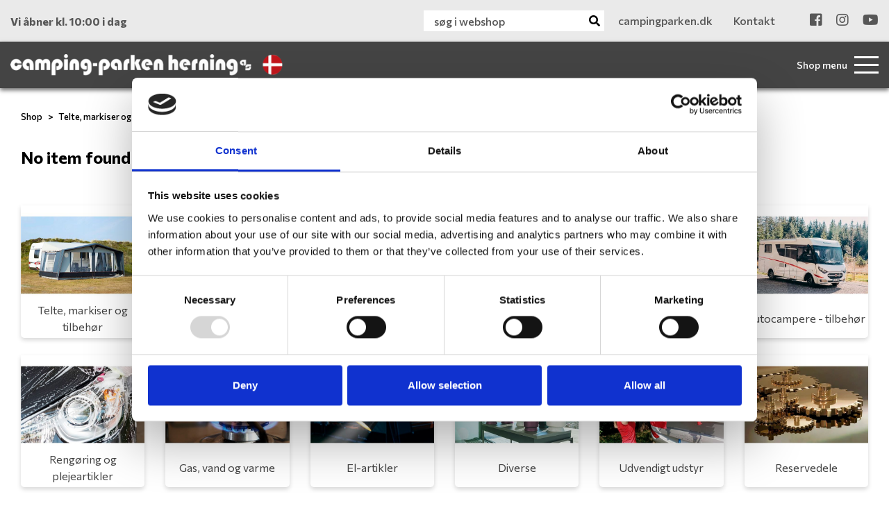

--- FILE ---
content_type: text/html; charset=utf-8
request_url: https://www.campingparken.dk/vare/a-maalstelte/commodore-north-a925-g16/179772
body_size: 30866
content:



<!DOCTYPE html>

<html lang="da">
<head>
    <meta charset="UTF-8">
    <meta name="description" content="">
    <meta name="keywords" content="">




    <meta name="viewport" content="width=device-width, initial-scale=1.0">
    <title></title>

    <!--Favicon-->
    <link rel="icon" type="image/png" href="/favicon/favicon-32x32.png" sizes="32x32" />
    <link rel="icon" type="image/png" href="/favicon/favicon-16x16.png" sizes="16x16" />

    <link href="/Content/bootstrap.min.css" rel="stylesheet" />
    <link href="/Content/fontawesome-all.min.css" rel="stylesheet" />
    <link href="/Content/owl.carousel.min.css" rel="stylesheet" />
    <link href="/Components/jquery-ui-1.12.1.custom/jquery-ui.min.css" rel="stylesheet" />

    <link href="/bundles/styles?v=4.2" rel="stylesheet"/>


    <!--Google fonts-->
    <link rel="preconnect" href="https://fonts.gstatic.com">
    <link href="https://fonts.googleapis.com/css2?family=Commissioner:wght@300;400;500;600;700;900&display=swap" rel="stylesheet">
    <link href="https://fonts.googleapis.com/css2?family=Spectral+SC:wght@400;500;600;700&display=swap" rel="stylesheet">

    

    <!--Iphone disable blue-color number links-->
    <meta name="format-detection" content="telephone=no">
    <!-- Test Head-->

<meta name="google-site-verification" content="_ETro9jVciNa2pP9AMwXfXudgacooywcGxFNa1xeLS0" />

<!-- Google Tag Manager -->
<script>(function(w,d,s,l,i){w[l]=w[l]||[];w[l].push({'gtm.start':
new Date().getTime(),event:'gtm.js'});var f=d.getElementsByTagName(s)[0],
j=d.createElement(s),dl=l!='dataLayer'?'&l='+l:'';j.async=true;j.src=
'https://www.googletagmanager.com/gtm.js?id='+i+dl;f.parentNode.insertBefore(j,f);
})(window,document,'script','dataLayer','GTM-TDS92HW');</script>
<!-- End Google Tag Manager -->
    



    

    

</head>
<body class="font-1 text-color-1 webshopPage ">

    <!-- Google Tag Manager (noscript) -->
<noscript><iframe src="https://www.googletagmanager.com/ns.html?id=GTM-TDS92HW"
height="0" width="0" style="display:none;visibility:hidden"></iframe></noscript>
<!-- End Google Tag Manager (noscript) -->

    




<header>
    <div class="lg-placeholder d-none d-xl-block"></div>

    
    <div class="d-none d-xl-block pinned pinned-visible">
        <div id="top-bar">
            <div class="container">
                <div class="row">
                    <div class="col-4 d-flex align-items-center">
                        <div class="openingInfo">Vi &#229;bner kl. 10:00 i dag</div>
                    </div>
                    <div class="col-8 d-flex justify-content-end">
                            <form action="/varesogning/resultat" method="get">
                                <input type="hidden" name="pageId" value="3368" />
                                <div class="shop-search">
                                    <input type="text" name="q" class="search-query" placeholder="søg i webshop" />
                                    <button type="submit" class="shop-search-icon"><i class="fa fa-search"></i></button>
                                </div>
                            </form>



    <ul class="d-none d-xl-flex" id="top-links">
            <li class="d-inline-block">
                <a href="/" >
                                            <span>campingparken.dk</span>
                </a>
            </li>
            <li class="d-inline-block">
                <a href="/shop/kontakt/" >
                                            <span>Kontakt</span>
                </a>
            </li>
    </ul>

    <ul id="soMe-links">
            <li class="d-inline-block">
                <a href="https://www.facebook.com/CampingParken" target=&#39;_blank&#39;>
                        <i class="fab fa-facebook-square"></i>
                </a>
            </li>
            <li class="d-inline-block">
                <a href="https://www.instagram.com/campingparkenherning" target=&#39;_blank&#39;>
                        <i class="fab fa-instagram"></i>
                </a>
            </li>
            <li class="d-inline-block">
                <a href="https://www.youtube.com/c/CampingparkenshopDk" target=&#39;_blank&#39;>
                        <i class="fab fa-youtube"></i>
                </a>
            </li>
    </ul>

                    </div>
                </div>
            </div>
        </div>
        <div id="large-menu">
            <div class="container">
                <div class="row">
                    <div class="col-5 col-xl-4 d-flex align-items-center">
                        <a class="home-link-large" href="/shop/"><img src="/Graphics/logo-camping-parken.png" alt="" /></a>
                    </div>
                    <div class="col-7 col-xl-8 d-flex justify-content-end">
                            <div id="shop-navigation">
                                


<a name="search"></a>
<form class="d-flex align-items-center" action="/varesogning/resultat" method="get">
    <input type="hidden" name="pageId" value="3368" />
    <span class="toogle-desc d-none d-lg-flex">Shop menu</span>
    <a href="#" class="shop-menu-icon fn-shop-menu-toggle">
        <span></span>
        <span></span>
        <span></span>
        <span></span>
    </a>
</form>

<div class="shop-menu-bg fn-shop-menu"></div>
<div class="shop-menu-outer fn-shop-menu">
    <div class="menu-header">
        <div class="shop-menu-title">Kategorier</div>
        <div class="shop-menu-close">
            <a href="#" class="fn-shop-menu-close">×</a>
        </div>
    </div>
    <div class="shop-menu">
                    <div class="fn-shop-menu-item-container menu-item-container" data-level="0" data-uid="1007#-1">
                <div class="menu-item fn-shop-menu-item fn-shop-menu-toggleChildren">
                    <div class="image" style="background-image: url('https://images.danbase.dk/Content/Resellers/215/3/69191/20/Telte.jpg');"></div>
                    <div class="name">
                        <a href="/kategori/telte-markiser-tilbehoer" class="fn-shop-menu-toggleChildren">Telte, markiser og tilbehør</a>
                    </div>
                    <div class="icon">
                            <a href="#" class="fn-shop-menu-toggleChildren text-right"><i class="fas fa-chevron-right"></i></a>
                    </div>
                </div>

                    <div class="menu-item-children fn-shop-menu-item-children">
                        <div class="menu-item-children-header fn-shop-menu-item-children-header">
                            <div class="parent fn-shop-menu-toggleParent">
                                <div class="icon"><a href="#" class="fn-shop-menu-toggleParent text-left"><i class="fas fa-chevron-left"></i></a></div>
                                <div class="name"><a href="/kategori/telte-markiser-tilbehoer" class="fn-shop-menu-toggleParent">Telte, markiser og tilbehør</a></div>
                            </div>
                            <div class="header">Kategorier i Telte, markiser og tilbehør</div>
                        </div>
                                    <div class="fn-shop-menu-item-container menu-item-container" data-level="1" data-uid="1014#-1">
                <div class="menu-item fn-shop-menu-item fn-shop-menu-toggleChildren">
                    <div class="image" style="background-image: url('https://images.danbase.dk/Content/Resellers/215/3/69198/20/1245.jpg');"></div>
                    <div class="name">
                        <a href="/kategori/fortelte-tilbehoer" class="fn-shop-menu-toggleChildren">Fortelte og tilbehør</a>
                    </div>
                    <div class="icon">
                            <a href="#" class="fn-shop-menu-toggleChildren text-right"><i class="fas fa-chevron-right"></i></a>
                    </div>
                </div>

                    <div class="menu-item-children fn-shop-menu-item-children">
                        <div class="menu-item-children-header fn-shop-menu-item-children-header">
                            <div class="parent fn-shop-menu-toggleParent">
                                <div class="icon"><a href="#" class="fn-shop-menu-toggleParent text-left"><i class="fas fa-chevron-left"></i></a></div>
                                <div class="name"><a href="/kategori/fortelte-tilbehoer" class="fn-shop-menu-toggleParent">Fortelte og tilbehør</a></div>
                            </div>
                            <div class="header">Kategorier i Fortelte og tilbehør</div>
                        </div>
                                    <div class="fn-shop-menu-item-container menu-item-container" data-level="2" data-uid="1230#-1">
                <div class="menu-item fn-shop-menu-item ">
                    <div class="image" style="background-image: url('https://images.danbase.dk/Content/Resellers/215/3/70529/20/1245.jpg');"></div>
                    <div class="name">
                        <a href="/kategori/a-maalstelte" class="">A-målstelte</a>
                    </div>
                    <div class="icon">
                    </div>
                </div>

            </div>
            <div class="fn-shop-menu-item-container menu-item-container" data-level="2" data-uid="1012#-1">
                <div class="menu-item fn-shop-menu-item ">
                    <div class="image" style="background-image: url('https://images.danbase.dk/Content/Resellers/215/3/69196/20/2073.jpg');"></div>
                    <div class="name">
                        <a href="/kategori/solsejl" class="">Solsejl</a>
                    </div>
                    <div class="icon">
                    </div>
                </div>

            </div>
            <div class="fn-shop-menu-item-container menu-item-container" data-level="2" data-uid="1231#-1">
                <div class="menu-item fn-shop-menu-item ">
                    <div class="image" style="background-image: url('https://images.danbase.dk/Content/Resellers/215/3/70536/20/Universal_360-420_Dawn_web_lg.jpg');"></div>
                    <div class="name">
                        <a href="/kategori/universaltelte" class="">Universaltelte</a>
                    </div>
                    <div class="icon">
                    </div>
                </div>

            </div>
            <div class="fn-shop-menu-item-container menu-item-container" data-level="2" data-uid="1311#-1">
                <div class="menu-item fn-shop-menu-item ">
                    <div class="image" style="background-image: url('https://images.danbase.dk/Content/Resellers/215/3/72151/20/WEB_tunnel_X-Tension.jpg');"></div>
                    <div class="name">
                        <a href="/kategori/autocampertelte" class="">Autocampertelte</a>
                    </div>
                    <div class="icon">
                    </div>
                </div>

            </div>
            <div class="fn-shop-menu-item-container menu-item-container" data-level="2" data-uid="1309#-1">
                <div class="menu-item fn-shop-menu-item ">
                    <div class="image" style="background-image: url('https://images.danbase.dk/Content/Resellers/215/3/72149/20/Capri_Opbevaring.jpg');"></div>
                    <div class="name">
                        <a href="/kategori/opbevaringstelte" class="">Opbevaringstelte</a>
                    </div>
                    <div class="icon">
                    </div>
                </div>

            </div>
            <div class="fn-shop-menu-item-container menu-item-container" data-level="2" data-uid="1178#-1">
                <div class="menu-item fn-shop-menu-item ">
                    <div class="image" style="background-image: url('https://images.danbase.dk/Content/Resellers/215/3/69386/20/Annex_Sand_web.jpg');"></div>
                    <div class="name">
                        <a href="/kategori/Fortelte-tilbehoer" class="">Tilbehør</a>
                    </div>
                    <div class="icon">
                    </div>
                </div>

            </div>
            <div class="fn-shop-menu-item-container menu-item-container" data-level="2" data-uid="1013#-1">
                <div class="menu-item fn-shop-menu-item ">
                    <div class="image" style="background-image: url('https://images.danbase.dk/Content/Resellers/215/3/69197/20/900060282.jpg');"></div>
                    <div class="name">
                        <a href="/kategori/fortelte-reservedele" class="">Reservedele og Vedligehold</a>
                    </div>
                    <div class="icon">
                    </div>
                </div>

            </div>
            <div class="fn-shop-menu-item-container menu-item-container" data-level="2" data-uid="1262#-1">
                <div class="menu-item fn-shop-menu-item ">
                    <div class="image" style="background-image: url('https://images.danbase.dk/Content/Resellers/215/3/70725/20/1740200-2.jpg');"></div>
                    <div class="name">
                        <a href="/kategori/fortelte-peggy" class="">Peggy Peg skruepløkker</a>
                    </div>
                    <div class="icon">
                    </div>
                </div>

            </div>
            <div class="fn-shop-menu-item-container menu-item-container" data-level="2" data-uid="1307#-1">
                <div class="menu-item fn-shop-menu-item ">
                    <div class="image" style="background-image: url('https://images.danbase.dk/Content/Resellers/215/3/72075/20/760010050.jpg');"></div>
                    <div class="name">
                        <a href="/kategori/gulv" class="">Gulv og underlag</a>
                    </div>
                    <div class="icon">
                    </div>
                </div>

            </div>



                    </div>
            </div>
            <div class="fn-shop-menu-item-container menu-item-container" data-level="1" data-uid="1015#-1">
                <div class="menu-item fn-shop-menu-item fn-shop-menu-toggleChildren">
                    <div class="image" style="background-image: url('https://images.danbase.dk/Content/Resellers/215/3/69199/20/1456810.jpg');"></div>
                    <div class="name">
                        <a href="/kategori/markisesider-og-fronte" class="fn-shop-menu-toggleChildren">Markisesider og -fronte</a>
                    </div>
                    <div class="icon">
                            <a href="#" class="fn-shop-menu-toggleChildren text-right"><i class="fas fa-chevron-right"></i></a>
                    </div>
                </div>

                    <div class="menu-item-children fn-shop-menu-item-children">
                        <div class="menu-item-children-header fn-shop-menu-item-children-header">
                            <div class="parent fn-shop-menu-toggleParent">
                                <div class="icon"><a href="#" class="fn-shop-menu-toggleParent text-left"><i class="fas fa-chevron-left"></i></a></div>
                                <div class="name"><a href="/kategori/markisesider-og-fronte" class="fn-shop-menu-toggleParent">Markisesider og -fronte</a></div>
                            </div>
                            <div class="header">Kategorier i Markisesider og -fronte</div>
                        </div>
                                    <div class="fn-shop-menu-item-container menu-item-container" data-level="2" data-uid="1241#-1">
                <div class="menu-item fn-shop-menu-item ">
                    <div class="image" style="background-image: url('https://images.danbase.dk/Content/Resellers/215/3/70563/20/WEB_Buddy_Autocamper_2.jpg');"></div>
                    <div class="name">
                        <a href="/kategori/markise-isabella" class="">Isabella</a>
                    </div>
                    <div class="icon">
                    </div>
                </div>

            </div>
            <div class="fn-shop-menu-item-container menu-item-container" data-level="2" data-uid="1226#-1">
                <div class="menu-item fn-shop-menu-item ">
                    <div class="image" style="background-image: url('https://images.danbase.dk/Content/Resellers/215/3/69618/20/913030_2.jpg');"></div>
                    <div class="name">
                        <a href="/kategori/thule-boksmarkise" class="">Thule - Boksmarkise</a>
                    </div>
                    <div class="icon">
                    </div>
                </div>

            </div>
            <div class="fn-shop-menu-item-container menu-item-container" data-level="2" data-uid="1227#-1">
                <div class="menu-item fn-shop-menu-item ">
                    <div class="image" style="background-image: url('https://images.danbase.dk/Content/Resellers/215/3/69619/20/905557.jpg');"></div>
                    <div class="name">
                        <a href="/kategori/posemarkise" class="">Posemarkise</a>
                    </div>
                    <div class="icon">
                    </div>
                </div>

            </div>
            <div class="fn-shop-menu-item-container menu-item-container" data-level="2" data-uid="1222#-1">
                <div class="menu-item fn-shop-menu-item ">
                    <div class="image" style="background-image: url('https://images.danbase.dk/Content/Resellers/215/3/69467/20/913649.jpg');"></div>
                    <div class="name">
                        <a href="/kategori/markiser-tilbehoer" class="">Tilbehør</a>
                    </div>
                    <div class="icon">
                    </div>
                </div>

            </div>



                    </div>
            </div>
            <div class="fn-shop-menu-item-container menu-item-container" data-level="1" data-uid="1315#-1">
                <div class="menu-item fn-shop-menu-item ">
                    <div class="image" style="background-image: url('https://images.danbase.dk/Content/Resellers/215/3/72543/20/934040_2.jpg');"></div>
                    <div class="name">
                        <a href="/kategori/telte-pavillon" class="">Pavillon</a>
                    </div>
                    <div class="icon">
                    </div>
                </div>

            </div>



                    </div>
            </div>
            <div class="fn-shop-menu-item-container menu-item-container" data-level="0" data-uid="1002#-1">
                <div class="menu-item fn-shop-menu-item fn-shop-menu-toggleChildren">
                    <div class="image" style="background-image: url('https://images.danbase.dk/Content/Resellers/215/3/69184/20/Campingmoebler.jpg');"></div>
                    <div class="name">
                        <a href="/kategori/campingmoebler" class="fn-shop-menu-toggleChildren">Campingmøbler</a>
                    </div>
                    <div class="icon">
                            <a href="#" class="fn-shop-menu-toggleChildren text-right"><i class="fas fa-chevron-right"></i></a>
                    </div>
                </div>

                    <div class="menu-item-children fn-shop-menu-item-children">
                        <div class="menu-item-children-header fn-shop-menu-item-children-header">
                            <div class="parent fn-shop-menu-toggleParent">
                                <div class="icon"><a href="#" class="fn-shop-menu-toggleParent text-left"><i class="fas fa-chevron-left"></i></a></div>
                                <div class="name"><a href="/kategori/campingmoebler" class="fn-shop-menu-toggleParent">Campingmøbler</a></div>
                            </div>
                            <div class="header">Kategorier i Campingmøbler</div>
                        </div>
                                    <div class="fn-shop-menu-item-container menu-item-container" data-level="1" data-uid="1003#-1">
                <div class="menu-item fn-shop-menu-item ">
                    <div class="image" style="background-image: url('https://images.danbase.dk/Content/Resellers/215/3/69185/20/1146175.jpg');"></div>
                    <div class="name">
                        <a href="/kategori/campingborde" class="">Campingborde</a>
                    </div>
                    <div class="icon">
                    </div>
                </div>

            </div>
            <div class="fn-shop-menu-item-container menu-item-container" data-level="1" data-uid="1005#-1">
                <div class="menu-item fn-shop-menu-item ">
                    <div class="image" style="background-image: url('https://images.danbase.dk/Content/Resellers/215/3/69188/20/957025.jpg');"></div>
                    <div class="name">
                        <a href="/kategori/campingstole" class="">Campingstole</a>
                    </div>
                    <div class="icon">
                    </div>
                </div>

            </div>
            <div class="fn-shop-menu-item-container menu-item-container" data-level="1" data-uid="1030#-1">
                <div class="menu-item fn-shop-menu-item ">
                    <div class="image" style="background-image: url('https://images.danbase.dk/Content/Resellers/215/3/69214/20/Footrest_Grey_web.jpg');"></div>
                    <div class="name">
                        <a href="/kategori/skamler-taburetter" class="">Skamler/Taburetter</a>
                    </div>
                    <div class="icon">
                    </div>
                </div>

            </div>
            <div class="fn-shop-menu-item-container menu-item-container" data-level="1" data-uid="1031#-1">
                <div class="menu-item fn-shop-menu-item ">
                    <div class="image" style="background-image: url('https://images.danbase.dk/Content/Resellers/215/3/69215/20/700006212.jpg');"></div>
                    <div class="name">
                        <a href="/kategori/solsenge" class="">Solsenge</a>
                    </div>
                    <div class="icon">
                    </div>
                </div>

            </div>
            <div class="fn-shop-menu-item-container menu-item-container" data-level="1" data-uid="1032#-1">
                <div class="menu-item fn-shop-menu-item ">
                    <div class="image" style="background-image: url('https://images.danbase.dk/Content/Resellers/215/3/69216/20/700006257.jpg');"></div>
                    <div class="name">
                        <a href="/kategori/skabe-og-opbevaring" class="">Skabe og Opbevaring</a>
                    </div>
                    <div class="icon">
                    </div>
                </div>

            </div>



                    </div>
            </div>
            <div class="fn-shop-menu-item-container menu-item-container" data-level="0" data-uid="1036#-1">
                <div class="menu-item fn-shop-menu-item fn-shop-menu-toggleChildren">
                    <div class="image" style="background-image: url('https://images.danbase.dk/Content/Resellers/215/3/69220/20/Husholdning.jpg');"></div>
                    <div class="name">
                        <a href="/kategori/koekken-husholdning" class="fn-shop-menu-toggleChildren">Køkken og Husholdning</a>
                    </div>
                    <div class="icon">
                            <a href="#" class="fn-shop-menu-toggleChildren text-right"><i class="fas fa-chevron-right"></i></a>
                    </div>
                </div>

                    <div class="menu-item-children fn-shop-menu-item-children">
                        <div class="menu-item-children-header fn-shop-menu-item-children-header">
                            <div class="parent fn-shop-menu-toggleParent">
                                <div class="icon"><a href="#" class="fn-shop-menu-toggleParent text-left"><i class="fas fa-chevron-left"></i></a></div>
                                <div class="name"><a href="/kategori/koekken-husholdning" class="fn-shop-menu-toggleParent">Køkken og Husholdning</a></div>
                            </div>
                            <div class="header">Kategorier i Køkken og Husholdning</div>
                        </div>
                                    <div class="fn-shop-menu-item-container menu-item-container" data-level="1" data-uid="1037#-1">
                <div class="menu-item fn-shop-menu-item fn-shop-menu-toggleChildren">
                    <div class="image" style="background-image: url('https://images.danbase.dk/Content/Resellers/215/3/69221/20/2215100.jpg');"></div>
                    <div class="name">
                        <a href="/kategori/borddaekning" class="fn-shop-menu-toggleChildren">Borddækning</a>
                    </div>
                    <div class="icon">
                            <a href="#" class="fn-shop-menu-toggleChildren text-right"><i class="fas fa-chevron-right"></i></a>
                    </div>
                </div>

                    <div class="menu-item-children fn-shop-menu-item-children">
                        <div class="menu-item-children-header fn-shop-menu-item-children-header">
                            <div class="parent fn-shop-menu-toggleParent">
                                <div class="icon"><a href="#" class="fn-shop-menu-toggleParent text-left"><i class="fas fa-chevron-left"></i></a></div>
                                <div class="name"><a href="/kategori/borddaekning" class="fn-shop-menu-toggleParent">Borddækning</a></div>
                            </div>
                            <div class="header">Kategorier i Borddækning</div>
                        </div>
                                    <div class="fn-shop-menu-item-container menu-item-container" data-level="2" data-uid="1317#-1">
                <div class="menu-item fn-shop-menu-item ">
                    <div class="image" style="background-image: url('https://images.danbase.dk/Content/Resellers/215/3/72558/20/Silwy_Gruppebillede.jpg');"></div>
                    <div class="name">
                        <a href="/kategori/bord-silwy" class="">Silwy</a>
                    </div>
                    <div class="icon">
                    </div>
                </div>

            </div>
            <div class="fn-shop-menu-item-container menu-item-container" data-level="2" data-uid="1038#-1">
                <div class="menu-item fn-shop-menu-item ">
                    <div class="image" style="background-image: url('https://images.danbase.dk/Content/Resellers/215/3/69222/20/2101204.jpg');"></div>
                    <div class="name">
                        <a href="/kategori/service" class="">Service</a>
                    </div>
                    <div class="icon">
                    </div>
                </div>

            </div>
            <div class="fn-shop-menu-item-container menu-item-container" data-level="2" data-uid="1039#-1">
                <div class="menu-item fn-shop-menu-item ">
                    <div class="image" style="background-image: url('https://images.danbase.dk/Content/Resellers/215/3/69223/20/929048_2.jpg');"></div>
                    <div class="name">
                        <a href="/kategori/glas" class="">Glas</a>
                    </div>
                    <div class="icon">
                    </div>
                </div>

            </div>
            <div class="fn-shop-menu-item-container menu-item-container" data-level="2" data-uid="1041#-1">
                <div class="menu-item fn-shop-menu-item ">
                    <div class="image" style="background-image: url('https://images.danbase.dk/Content/Resellers/215/3/69225/20/SERVING_PLATE_front_web.jpg');"></div>
                    <div class="name">
                        <a href="/kategori/borddaekning-oevrigt" class="">Øvrigt</a>
                    </div>
                    <div class="icon">
                    </div>
                </div>

            </div>
            <div class="fn-shop-menu-item-container menu-item-container" data-level="2" data-uid="1040#-1">
                <div class="menu-item fn-shop-menu-item ">
                    <div class="image" style="background-image: url('https://images.danbase.dk/Content/Resellers/215/3/69224/20/922060.jpg');"></div>
                    <div class="name">
                        <a href="/kategori/bestik" class="">Bestik</a>
                    </div>
                    <div class="icon">
                    </div>
                </div>

            </div>



                    </div>
            </div>
            <div class="fn-shop-menu-item-container menu-item-container" data-level="1" data-uid="1046#-1">
                <div class="menu-item fn-shop-menu-item fn-shop-menu-toggleChildren">
                    <div class="image" style="background-image: url('https://images.danbase.dk/Content/Resellers/215/3/69230/20/Madlavning.jpg');"></div>
                    <div class="name">
                        <a href="/kategori/madlavning" class="fn-shop-menu-toggleChildren">Madlavning</a>
                    </div>
                    <div class="icon">
                            <a href="#" class="fn-shop-menu-toggleChildren text-right"><i class="fas fa-chevron-right"></i></a>
                    </div>
                </div>

                    <div class="menu-item-children fn-shop-menu-item-children">
                        <div class="menu-item-children-header fn-shop-menu-item-children-header">
                            <div class="parent fn-shop-menu-toggleParent">
                                <div class="icon"><a href="#" class="fn-shop-menu-toggleParent text-left"><i class="fas fa-chevron-left"></i></a></div>
                                <div class="name"><a href="/kategori/madlavning" class="fn-shop-menu-toggleParent">Madlavning</a></div>
                            </div>
                            <div class="header">Kategorier i Madlavning</div>
                        </div>
                                    <div class="fn-shop-menu-item-container menu-item-container" data-level="2" data-uid="1048#-1">
                <div class="menu-item fn-shop-menu-item ">
                    <div class="image" style="background-image: url('https://images.danbase.dk/Content/Resellers/215/3/69232/20/2244000.jpg');"></div>
                    <div class="name">
                        <a href="/kategori/gryder-pander-kedler" class="">Gryder, Pander og Kedler</a>
                    </div>
                    <div class="icon">
                    </div>
                </div>

            </div>
            <div class="fn-shop-menu-item-container menu-item-container" data-level="2" data-uid="1305#-1">
                <div class="menu-item fn-shop-menu-item ">
                    <div class="image" style="background-image: url('https://images.danbase.dk/Content/Resellers/215/3/71917/20/Omnia_Ovn.jpg');"></div>
                    <div class="name">
                        <a href="/kategori/omnia" class="">Omnia</a>
                    </div>
                    <div class="icon">
                    </div>
                </div>

            </div>
            <div class="fn-shop-menu-item-container menu-item-container" data-level="2" data-uid="1050#-1">
                <div class="menu-item fn-shop-menu-item ">
                    <div class="image" style="background-image: url('https://images.danbase.dk/Content/Resellers/215/3/69234/20/2246000.jpg');"></div>
                    <div class="name">
                        <a href="/kategori/koekkenredskaber" class="">Køkkenredskaber</a>
                    </div>
                    <div class="icon">
                    </div>
                </div>

            </div>
            <div class="fn-shop-menu-item-container menu-item-container" data-level="2" data-uid="1051#-1">
                <div class="menu-item fn-shop-menu-item ">
                    <div class="image" style="background-image: url('https://images.danbase.dk/Content/Resellers/215/3/69235/20/2179340.jpg');"></div>
                    <div class="name">
                        <a href="/kategori/skaerebraetter" class="">Skærebrætter</a>
                    </div>
                    <div class="icon">
                    </div>
                </div>

            </div>
            <div class="fn-shop-menu-item-container menu-item-container" data-level="2" data-uid="1052#-1">
                <div class="menu-item fn-shop-menu-item ">
                    <div class="image" style="background-image: url('https://images.danbase.dk/Content/Resellers/215/3/69237/20/Salt.jpg');"></div>
                    <div class="name">
                        <a href="/kategori/krydderier" class="">Krydderier</a>
                    </div>
                    <div class="icon">
                    </div>
                </div>

            </div>



                    </div>
            </div>
            <div class="fn-shop-menu-item-container menu-item-container" data-level="1" data-uid="1047#-1">
                <div class="menu-item fn-shop-menu-item ">
                    <div class="image" style="background-image: url('https://images.danbase.dk/Content/Resellers/215/3/69231/20/2252200.jpg');"></div>
                    <div class="name">
                        <a href="/kategori/husholdningsapparater" class="">Husholdningsapparater</a>
                    </div>
                    <div class="icon">
                    </div>
                </div>

            </div>
            <div class="fn-shop-menu-item-container menu-item-container" data-level="1" data-uid="1053#-1">
                <div class="menu-item fn-shop-menu-item fn-shop-menu-toggleChildren">
                    <div class="image" style="background-image: url('https://images.danbase.dk/Content/Resellers/215/3/69238/20/Mestic_MCC-35_1.jpg');"></div>
                    <div class="name">
                        <a href="/kategori/koel" class="fn-shop-menu-toggleChildren">Køl</a>
                    </div>
                    <div class="icon">
                            <a href="#" class="fn-shop-menu-toggleChildren text-right"><i class="fas fa-chevron-right"></i></a>
                    </div>
                </div>

                    <div class="menu-item-children fn-shop-menu-item-children">
                        <div class="menu-item-children-header fn-shop-menu-item-children-header">
                            <div class="parent fn-shop-menu-toggleParent">
                                <div class="icon"><a href="#" class="fn-shop-menu-toggleParent text-left"><i class="fas fa-chevron-left"></i></a></div>
                                <div class="name"><a href="/kategori/koel" class="fn-shop-menu-toggleParent">Køl</a></div>
                            </div>
                            <div class="header">Kategorier i Køl</div>
                        </div>
                                    <div class="fn-shop-menu-item-container menu-item-container" data-level="2" data-uid="1054#-1">
                <div class="menu-item fn-shop-menu-item fn-shop-menu-toggleChildren">
                    <div class="image" style="background-image: url('https://images.danbase.dk/Content/Resellers/215/3/69239/20/Mestic_MCC-25_2.jpg');"></div>
                    <div class="name">
                        <a href="/kategori/koel-og-frysebokse" class="fn-shop-menu-toggleChildren">Køl- og frysebokse</a>
                    </div>
                    <div class="icon">
                            <a href="#" class="fn-shop-menu-toggleChildren text-right"><i class="fas fa-chevron-right"></i></a>
                    </div>
                </div>

                    <div class="menu-item-children fn-shop-menu-item-children">
                        <div class="menu-item-children-header fn-shop-menu-item-children-header">
                            <div class="parent fn-shop-menu-toggleParent">
                                <div class="icon"><a href="#" class="fn-shop-menu-toggleParent text-left"><i class="fas fa-chevron-left"></i></a></div>
                                <div class="name"><a href="/kategori/koel-og-frysebokse" class="fn-shop-menu-toggleParent">Køl- og frysebokse</a></div>
                            </div>
                            <div class="header">Kategorier i Køl- og frysebokse</div>
                        </div>
                                    <div class="fn-shop-menu-item-container menu-item-container" data-level="3" data-uid="1055#-1">
                <div class="menu-item fn-shop-menu-item ">
                    <div class="image" style="background-image: url('https://images.danbase.dk/Content/Resellers/215/3/69240/20/Mestic_Mtec2.jpg');"></div>
                    <div class="name">
                        <a href="/kategori/thermoelektrisk" class="">Thermoelektrisk</a>
                    </div>
                    <div class="icon">
                    </div>
                </div>

            </div>
            <div class="fn-shop-menu-item-container menu-item-container" data-level="3" data-uid="1056#-1">
                <div class="menu-item fn-shop-menu-item ">
                    <div class="image" style="background-image: url('https://images.danbase.dk/Content/Resellers/215/3/69241/20/Mestic_MCC-25_2.jpg');"></div>
                    <div class="name">
                        <a href="/kategori/kompressor" class="">Kompressor</a>
                    </div>
                    <div class="icon">
                    </div>
                </div>

            </div>



                    </div>
            </div>
            <div class="fn-shop-menu-item-container menu-item-container" data-level="2" data-uid="1057#-1">
                <div class="menu-item fn-shop-menu-item ">
                    <div class="image" style="background-image: url('https://images.danbase.dk/Content/Resellers/215/3/69242/20/Madbox1.png');"></div>
                    <div class="name">
                        <a href="/kategori/koeletasker-og-beholdere" class="">Køletasker og beholdere</a>
                    </div>
                    <div class="icon">
                    </div>
                </div>

            </div>
            <div class="fn-shop-menu-item-container menu-item-container" data-level="2" data-uid="1058#-1">
                <div class="menu-item fn-shop-menu-item ">
                    <div class="image" style="background-image: url('https://images.danbase.dk/Content/Resellers/215/3/69243/20/Koeleelement.jpg');"></div>
                    <div class="name">
                        <a href="/kategori/koeleelementer" class="">Køleelementer</a>
                    </div>
                    <div class="icon">
                    </div>
                </div>

            </div>



                    </div>
            </div>
            <div class="fn-shop-menu-item-container menu-item-container" data-level="1" data-uid="1063#-1">
                <div class="menu-item fn-shop-menu-item fn-shop-menu-toggleChildren">
                    <div class="image" style="background-image: url('https://images.danbase.dk/Content/Resellers/215/3/69248/20/702020.jpg');"></div>
                    <div class="name">
                        <a href="/kategori/opbevaring" class="fn-shop-menu-toggleChildren">Opbevaring</a>
                    </div>
                    <div class="icon">
                            <a href="#" class="fn-shop-menu-toggleChildren text-right"><i class="fas fa-chevron-right"></i></a>
                    </div>
                </div>

                    <div class="menu-item-children fn-shop-menu-item-children">
                        <div class="menu-item-children-header fn-shop-menu-item-children-header">
                            <div class="parent fn-shop-menu-toggleParent">
                                <div class="icon"><a href="#" class="fn-shop-menu-toggleParent text-left"><i class="fas fa-chevron-left"></i></a></div>
                                <div class="name"><a href="/kategori/opbevaring" class="fn-shop-menu-toggleParent">Opbevaring</a></div>
                            </div>
                            <div class="header">Kategorier i Opbevaring</div>
                        </div>
                                    <div class="fn-shop-menu-item-container menu-item-container" data-level="2" data-uid="1064#-1">
                <div class="menu-item fn-shop-menu-item ">
                    <div class="image" style="background-image: url('https://images.danbase.dk/Content/Resellers/215/3/69249/20/900060504.jpg');"></div>
                    <div class="name">
                        <a href="/kategori/beholdere" class="">Beholdere</a>
                    </div>
                    <div class="icon">
                    </div>
                </div>

            </div>
            <div class="fn-shop-menu-item-container menu-item-container" data-level="2" data-uid="1065#-1">
                <div class="menu-item fn-shop-menu-item ">
                    <div class="image" style="background-image: url('https://images.danbase.dk/Content/Resellers/215/3/69250/20/702000_2.jpg');"></div>
                    <div class="name">
                        <a href="/kategori/purvario" class="">Purvario</a>
                    </div>
                    <div class="icon">
                    </div>
                </div>

            </div>



                    </div>
            </div>
            <div class="fn-shop-menu-item-container menu-item-container" data-level="1" data-uid="1068#-1">
                <div class="menu-item fn-shop-menu-item fn-shop-menu-toggleChildren">
                    <div class="image" style="background-image: url('https://images.danbase.dk/Content/Resellers/215/3/69253/20/2268300.jpg');"></div>
                    <div class="name">
                        <a href="/kategori/koekken-rengoering" class="fn-shop-menu-toggleChildren">Rengøring</a>
                    </div>
                    <div class="icon">
                            <a href="#" class="fn-shop-menu-toggleChildren text-right"><i class="fas fa-chevron-right"></i></a>
                    </div>
                </div>

                    <div class="menu-item-children fn-shop-menu-item-children">
                        <div class="menu-item-children-header fn-shop-menu-item-children-header">
                            <div class="parent fn-shop-menu-toggleParent">
                                <div class="icon"><a href="#" class="fn-shop-menu-toggleParent text-left"><i class="fas fa-chevron-left"></i></a></div>
                                <div class="name"><a href="/kategori/koekken-rengoering" class="fn-shop-menu-toggleParent">Rengøring</a></div>
                            </div>
                            <div class="header">Kategorier i Rengøring</div>
                        </div>
                                    <div class="fn-shop-menu-item-container menu-item-container" data-level="2" data-uid="1069#-1">
                <div class="menu-item fn-shop-menu-item ">
                    <div class="image" style="background-image: url('https://images.danbase.dk/Content/Resellers/215/3/69254/20/2268000.jpg');"></div>
                    <div class="name">
                        <a href="/kategori/baljer-og-spande" class="">Baljer og spande</a>
                    </div>
                    <div class="icon">
                    </div>
                </div>

            </div>
            <div class="fn-shop-menu-item-container menu-item-container" data-level="2" data-uid="1070#-1">
                <div class="menu-item fn-shop-menu-item ">
                    <div class="image" style="background-image: url('https://images.danbase.dk/Content/Resellers/215/3/69255/20/Dishrack.jpg');"></div>
                    <div class="name">
                        <a href="/kategori/opvask" class="">Opvask</a>
                    </div>
                    <div class="icon">
                    </div>
                </div>

            </div>
            <div class="fn-shop-menu-item-container menu-item-container" data-level="2" data-uid="1071#-1">
                <div class="menu-item fn-shop-menu-item ">
                    <div class="image" style="background-image: url('https://images.danbase.dk/Content/Resellers/215/3/69257/20/Mestic_stoevsuger2.jpg');"></div>
                    <div class="name">
                        <a href="/kategori/stoevsugere" class="">Støvsugere</a>
                    </div>
                    <div class="icon">
                    </div>
                </div>

            </div>
            <div class="fn-shop-menu-item-container menu-item-container" data-level="2" data-uid="1072#-1">
                <div class="menu-item fn-shop-menu-item ">
                    <div class="image" style="background-image: url('https://images.danbase.dk/Content/Resellers/215/3/69258/20/927215.jpg');"></div>
                    <div class="name">
                        <a href="/kategori/koste-fejebakker" class="">Koste, fejebakker m.m.</a>
                    </div>
                    <div class="icon">
                    </div>
                </div>

            </div>



                    </div>
            </div>
            <div class="fn-shop-menu-item-container menu-item-container" data-level="1" data-uid="1243#-1">
                <div class="menu-item fn-shop-menu-item ">
                    <div class="image" style="background-image: url('https://images.danbase.dk/Content/Resellers/215/3/70565/20/927209.jpg');"></div>
                    <div class="name">
                        <a href="/kategori/affaldsspande" class="">Affaldsspande</a>
                    </div>
                    <div class="icon">
                    </div>
                </div>

            </div>



                    </div>
            </div>
            <div class="fn-shop-menu-item-container menu-item-container" data-level="0" data-uid="1077#-1">
                <div class="menu-item fn-shop-menu-item fn-shop-menu-toggleChildren">
                    <div class="image" style="background-image: url('https://images.danbase.dk/Content/Resellers/215/3/69263/20/Grill1.jpg');"></div>
                    <div class="name">
                        <a href="/kategori/grill" class="fn-shop-menu-toggleChildren">Grill</a>
                    </div>
                    <div class="icon">
                            <a href="#" class="fn-shop-menu-toggleChildren text-right"><i class="fas fa-chevron-right"></i></a>
                    </div>
                </div>

                    <div class="menu-item-children fn-shop-menu-item-children">
                        <div class="menu-item-children-header fn-shop-menu-item-children-header">
                            <div class="parent fn-shop-menu-toggleParent">
                                <div class="icon"><a href="#" class="fn-shop-menu-toggleParent text-left"><i class="fas fa-chevron-left"></i></a></div>
                                <div class="name"><a href="/kategori/grill" class="fn-shop-menu-toggleParent">Grill</a></div>
                            </div>
                            <div class="header">Kategorier i Grill</div>
                        </div>
                                    <div class="fn-shop-menu-item-container menu-item-container" data-level="1" data-uid="1078#-1">
                <div class="menu-item fn-shop-menu-item ">
                    <div class="image" style="background-image: url('https://images.danbase.dk/Content/Resellers/215/3/69264/20/O-grill.png');"></div>
                    <div class="name">
                        <a href="/kategori/o-grill" class="">O-grill</a>
                    </div>
                    <div class="icon">
                    </div>
                </div>

            </div>
            <div class="fn-shop-menu-item-container menu-item-container" data-level="1" data-uid="1079#-1">
                <div class="menu-item fn-shop-menu-item ">
                    <div class="image" style="background-image: url('https://images.danbase.dk/Content/Resellers/215/3/69265/20/Royal_grill.jpg');"></div>
                    <div class="name">
                        <a href="/kategori/grill-oevrige" class="">Grill - Øvrige</a>
                    </div>
                    <div class="icon">
                    </div>
                </div>

            </div>
            <div class="fn-shop-menu-item-container menu-item-container" data-level="1" data-uid="1080#-1">
                <div class="menu-item fn-shop-menu-item ">
                    <div class="image" style="background-image: url('https://images.danbase.dk/Content/Resellers/215/3/69266/20/Tang.jpg');"></div>
                    <div class="name">
                        <a href="/kategori/grillredskaber" class="">Grillredskaber</a>
                    </div>
                    <div class="icon">
                    </div>
                </div>

            </div>
            <div class="fn-shop-menu-item-container menu-item-container" data-level="1" data-uid="1081#-1">
                <div class="menu-item fn-shop-menu-item ">
                    <div class="image" style="background-image: url('https://images.danbase.dk/Content/Resellers/215/3/69267/20/O-gril_Pande.jpg');"></div>
                    <div class="name">
                        <a href="/kategori/grill-ekstraudstyr" class="">Grill - Ekstraudstyr</a>
                    </div>
                    <div class="icon">
                    </div>
                </div>

            </div>
            <div class="fn-shop-menu-item-container menu-item-container" data-level="1" data-uid="1082#-1">
                <div class="menu-item fn-shop-menu-item ">
                    <div class="image" style="background-image: url('https://images.danbase.dk/Content/Resellers/215/3/69268/20/Monteringssaet_Grill.jpg');"></div>
                    <div class="name">
                        <a href="/kategori/gasgrill-tilbehoer" class="">Gasgrill - tilbehør</a>
                    </div>
                    <div class="icon">
                    </div>
                </div>

            </div>



                    </div>
            </div>
            <div class="fn-shop-menu-item-container menu-item-container" data-level="0" data-uid="1088#-1">
                <div class="menu-item fn-shop-menu-item fn-shop-menu-toggleChildren">
                    <div class="image" style="background-image: url('https://images.danbase.dk/Content/Resellers/215/3/69274/20/Toilet1.jpg');"></div>
                    <div class="name">
                        <a href="/kategori/toilet" class="fn-shop-menu-toggleChildren">Toilet</a>
                    </div>
                    <div class="icon">
                            <a href="#" class="fn-shop-menu-toggleChildren text-right"><i class="fas fa-chevron-right"></i></a>
                    </div>
                </div>

                    <div class="menu-item-children fn-shop-menu-item-children">
                        <div class="menu-item-children-header fn-shop-menu-item-children-header">
                            <div class="parent fn-shop-menu-toggleParent">
                                <div class="icon"><a href="#" class="fn-shop-menu-toggleParent text-left"><i class="fas fa-chevron-left"></i></a></div>
                                <div class="name"><a href="/kategori/toilet" class="fn-shop-menu-toggleParent">Toilet</a></div>
                            </div>
                            <div class="header">Kategorier i Toilet</div>
                        </div>
                                    <div class="fn-shop-menu-item-container menu-item-container" data-level="1" data-uid="1089#-1">
                <div class="menu-item fn-shop-menu-item ">
                    <div class="image" style="background-image: url('https://images.danbase.dk/Content/Resellers/215/3/69275/20/Toilet.jpg');"></div>
                    <div class="name">
                        <a href="/kategori/toiletter" class="">Toiletter</a>
                    </div>
                    <div class="icon">
                    </div>
                </div>

            </div>
            <div class="fn-shop-menu-item-container menu-item-container" data-level="1" data-uid="1090#-1">
                <div class="menu-item fn-shop-menu-item ">
                    <div class="image" style="background-image: url('https://images.danbase.dk/Content/Resellers/215/3/69276/20/2409000.jpg');"></div>
                    <div class="name">
                        <a href="/kategori/fresh-up-kit" class="">Fresh Up kit</a>
                    </div>
                    <div class="icon">
                    </div>
                </div>

            </div>
            <div class="fn-shop-menu-item-container menu-item-container" data-level="1" data-uid="1091#-1">
                <div class="menu-item fn-shop-menu-item ">
                    <div class="image" style="background-image: url('https://images.danbase.dk/Content/Resellers/215/3/69277/20/2525000.jpg');"></div>
                    <div class="name">
                        <a href="/kategori/toiletartikler-vedligehold" class="">Toiletartikler / Vedligehold</a>
                    </div>
                    <div class="icon">
                    </div>
                </div>

            </div>
            <div class="fn-shop-menu-item-container menu-item-container" data-level="1" data-uid="1092#-1">
                <div class="menu-item fn-shop-menu-item ">
                    <div class="image" style="background-image: url('https://images.danbase.dk/Content/Resellers/215/3/69278/20/Pakning.jpg');"></div>
                    <div class="name">
                        <a href="/kategori/toilet-reservedele" class="">Reservedele</a>
                    </div>
                    <div class="icon">
                    </div>
                </div>

            </div>



                    </div>
            </div>
            <div class="fn-shop-menu-item-container menu-item-container" data-level="0" data-uid="1157#-1">
                <div class="menu-item fn-shop-menu-item fn-shop-menu-toggleChildren">
                    <div class="image" style="background-image: url('https://images.danbase.dk/Content/Resellers/215/3/69346/20/Autocamper.jpg');"></div>
                    <div class="name">
                        <a href="/kategori/autocamper-tilbehoer" class="fn-shop-menu-toggleChildren">Autocampere - tilbehør</a>
                    </div>
                    <div class="icon">
                            <a href="#" class="fn-shop-menu-toggleChildren text-right"><i class="fas fa-chevron-right"></i></a>
                    </div>
                </div>

                    <div class="menu-item-children fn-shop-menu-item-children">
                        <div class="menu-item-children-header fn-shop-menu-item-children-header">
                            <div class="parent fn-shop-menu-toggleParent">
                                <div class="icon"><a href="#" class="fn-shop-menu-toggleParent text-left"><i class="fas fa-chevron-left"></i></a></div>
                                <div class="name"><a href="/kategori/autocamper-tilbehoer" class="fn-shop-menu-toggleParent">Autocampere - tilbehør</a></div>
                            </div>
                            <div class="header">Kategorier i Autocampere - tilbehør</div>
                        </div>
                                    <div class="fn-shop-menu-item-container menu-item-container" data-level="1" data-uid="1257#-1">
                <div class="menu-item fn-shop-menu-item ">
                    <div class="image" style="background-image: url('https://images.danbase.dk/Content/Resellers/215/3/70654/20/1647200.jpg');"></div>
                    <div class="name">
                        <a href="/kategori/autocamper-isolering" class="">Isolering</a>
                    </div>
                    <div class="icon">
                    </div>
                </div>

            </div>
            <div class="fn-shop-menu-item-container menu-item-container" data-level="1" data-uid="1259#-1">
                <div class="menu-item fn-shop-menu-item ">
                    <div class="image" style="background-image: url('https://images.danbase.dk/Content/Resellers/215/3/70675/20/1572200.jpg');"></div>
                    <div class="name">
                        <a href="/kategori/autocampere-cykelholdere" class="">Cykelholdere</a>
                    </div>
                    <div class="icon">
                    </div>
                </div>

            </div>
            <div class="fn-shop-menu-item-container menu-item-container" data-level="1" data-uid="1158#-1">
                <div class="menu-item fn-shop-menu-item ">
                    <div class="image" style="background-image: url('https://images.danbase.dk/Content/Resellers/215/3/69347/20/8323000.jpg');"></div>
                    <div class="name">
                        <a href="/kategori/autocamper-kiler" class="">Kiler</a>
                    </div>
                    <div class="icon">
                    </div>
                </div>

            </div>
            <div class="fn-shop-menu-item-container menu-item-container" data-level="1" data-uid="1159#-1">
                <div class="menu-item fn-shop-menu-item ">
                    <div class="image" style="background-image: url('https://images.danbase.dk/Content/Resellers/215/3/69348/20/8325000.jpg');"></div>
                    <div class="name">
                        <a href="/kategori/koeremaatter" class="">Køremåtter</a>
                    </div>
                    <div class="icon">
                    </div>
                </div>

            </div>
            <div class="fn-shop-menu-item-container menu-item-container" data-level="1" data-uid="1160#-1">
                <div class="menu-item fn-shop-menu-item ">
                    <div class="image" style="background-image: url('https://images.danbase.dk/Content/Resellers/215/3/69349/20/1532200.jpg');"></div>
                    <div class="name">
                        <a href="/kategori/skilte" class="">Skilte og sikkerhed</a>
                    </div>
                    <div class="icon">
                    </div>
                </div>

            </div>
            <div class="fn-shop-menu-item-container menu-item-container" data-level="1" data-uid="1265#-1">
                <div class="menu-item fn-shop-menu-item ">
                    <div class="image" style="background-image: url('https://images.danbase.dk/Content/Resellers/215/3/70792/20/Campercover.jpg');"></div>
                    <div class="name">
                        <a href="/kategori/autocamper-cover" class="">Covers</a>
                    </div>
                    <div class="icon">
                    </div>
                </div>

            </div>
            <div class="fn-shop-menu-item-container menu-item-container" data-level="1" data-uid="1313#-1">
                <div class="menu-item fn-shop-menu-item ">
                    <div class="image" style="background-image: url('https://images.danbase.dk/Content/Resellers/215/3/72153/20/WEB_tunnel_X-Tension.jpg');"></div>
                    <div class="name">
                        <a href="/kategori/autocampere-telte" class="">Telte</a>
                    </div>
                    <div class="icon">
                    </div>
                </div>

            </div>



                    </div>
            </div>
            <div class="fn-shop-menu-item-container menu-item-container" data-level="0" data-uid="1149#-1">
                <div class="menu-item fn-shop-menu-item fn-shop-menu-toggleChildren">
                    <div class="image" style="background-image: url('https://images.danbase.dk/Content/Resellers/215/3/69336/20/Rengoering1.jpg');"></div>
                    <div class="name">
                        <a href="/kategori/rengoering-og-plejeartikler" class="fn-shop-menu-toggleChildren">Rengøring og plejeartikler</a>
                    </div>
                    <div class="icon">
                            <a href="#" class="fn-shop-menu-toggleChildren text-right"><i class="fas fa-chevron-right"></i></a>
                    </div>
                </div>

                    <div class="menu-item-children fn-shop-menu-item-children">
                        <div class="menu-item-children-header fn-shop-menu-item-children-header">
                            <div class="parent fn-shop-menu-toggleParent">
                                <div class="icon"><a href="#" class="fn-shop-menu-toggleParent text-left"><i class="fas fa-chevron-left"></i></a></div>
                                <div class="name"><a href="/kategori/rengoering-og-plejeartikler" class="fn-shop-menu-toggleParent">Rengøring og plejeartikler</a></div>
                            </div>
                            <div class="header">Kategorier i Rengøring og plejeartikler</div>
                        </div>
                                    <div class="fn-shop-menu-item-container menu-item-container" data-level="1" data-uid="1150#-1">
                <div class="menu-item fn-shop-menu-item ">
                    <div class="image" style="background-image: url('https://images.danbase.dk/Content/Resellers/215/3/69337/20/2543000.jpg');"></div>
                    <div class="name">
                        <a href="/kategori/vaskemidler" class="">Vaskemidler</a>
                    </div>
                    <div class="icon">
                    </div>
                </div>

            </div>
            <div class="fn-shop-menu-item-container menu-item-container" data-level="1" data-uid="1151#-1">
                <div class="menu-item fn-shop-menu-item ">
                    <div class="image" style="background-image: url('https://images.danbase.dk/Content/Resellers/215/3/69338/20/2550400.jpg');"></div>
                    <div class="name">
                        <a href="/kategori/vaskeredskaber" class="">Vaskeredskaber</a>
                    </div>
                    <div class="icon">
                    </div>
                </div>

            </div>
            <div class="fn-shop-menu-item-container menu-item-container" data-level="1" data-uid="1152#-1">
                <div class="menu-item fn-shop-menu-item ">
                    <div class="image" style="background-image: url('https://images.danbase.dk/Content/Resellers/215/3/69340/20/Prox.jpg');"></div>
                    <div class="name">
                        <a href="/kategori/oevrige-plejemidler" class="">Øvrige plejemidler</a>
                    </div>
                    <div class="icon">
                    </div>
                </div>

            </div>



                    </div>
            </div>
            <div class="fn-shop-menu-item-container menu-item-container" data-level="0" data-uid="1097#-1">
                <div class="menu-item fn-shop-menu-item fn-shop-menu-toggleChildren">
                    <div class="image" style="background-image: url('https://images.danbase.dk/Content/Resellers/215/3/69283/20/Gas1.jpg');"></div>
                    <div class="name">
                        <a href="/kategori/gas-vand-varme" class="fn-shop-menu-toggleChildren">Gas, vand og varme</a>
                    </div>
                    <div class="icon">
                            <a href="#" class="fn-shop-menu-toggleChildren text-right"><i class="fas fa-chevron-right"></i></a>
                    </div>
                </div>

                    <div class="menu-item-children fn-shop-menu-item-children">
                        <div class="menu-item-children-header fn-shop-menu-item-children-header">
                            <div class="parent fn-shop-menu-toggleParent">
                                <div class="icon"><a href="#" class="fn-shop-menu-toggleParent text-left"><i class="fas fa-chevron-left"></i></a></div>
                                <div class="name"><a href="/kategori/gas-vand-varme" class="fn-shop-menu-toggleParent">Gas, vand og varme</a></div>
                            </div>
                            <div class="header">Kategorier i Gas, vand og varme</div>
                        </div>
                                    <div class="fn-shop-menu-item-container menu-item-container" data-level="1" data-uid="1098#-1">
                <div class="menu-item fn-shop-menu-item fn-shop-menu-toggleChildren">
                    <div class="image" style="background-image: url('https://images.danbase.dk/Content/Resellers/215/3/69284/20/Monteringssaet_Grill.jpg');"></div>
                    <div class="name">
                        <a href="/kategori/gas" class="fn-shop-menu-toggleChildren">Gas</a>
                    </div>
                    <div class="icon">
                            <a href="#" class="fn-shop-menu-toggleChildren text-right"><i class="fas fa-chevron-right"></i></a>
                    </div>
                </div>

                    <div class="menu-item-children fn-shop-menu-item-children">
                        <div class="menu-item-children-header fn-shop-menu-item-children-header">
                            <div class="parent fn-shop-menu-toggleParent">
                                <div class="icon"><a href="#" class="fn-shop-menu-toggleParent text-left"><i class="fas fa-chevron-left"></i></a></div>
                                <div class="name"><a href="/kategori/gas" class="fn-shop-menu-toggleParent">Gas</a></div>
                            </div>
                            <div class="header">Kategorier i Gas</div>
                        </div>
                                    <div class="fn-shop-menu-item-container menu-item-container" data-level="2" data-uid="1102#-1">
                <div class="menu-item fn-shop-menu-item ">
                    <div class="image" style="background-image: url('https://images.danbase.dk/Content/Resellers/215/3/69288/20/5602000.jpg');"></div>
                    <div class="name">
                        <a href="/kategori/gasregulatorer" class="">Gasregulatorer</a>
                    </div>
                    <div class="icon">
                    </div>
                </div>

            </div>
            <div class="fn-shop-menu-item-container menu-item-container" data-level="2" data-uid="1103#-1">
                <div class="menu-item fn-shop-menu-item ">
                    <div class="image" style="background-image: url('https://images.danbase.dk/Content/Resellers/215/3/69289/20/2750010.jpg');"></div>
                    <div class="name">
                        <a href="/kategori/gasalarmer" class="">Gasalarmer</a>
                    </div>
                    <div class="icon">
                    </div>
                </div>

            </div>
            <div class="fn-shop-menu-item-container menu-item-container" data-level="2" data-uid="1104#-1">
                <div class="menu-item fn-shop-menu-item ">
                    <div class="image" style="background-image: url('https://images.danbase.dk/Content/Resellers/215/3/69290/20/601030.jpg');"></div>
                    <div class="name">
                        <a href="/kategori/diverse-gasartikler" class="">Diverse gasartikler</a>
                    </div>
                    <div class="icon">
                    </div>
                </div>

            </div>



                    </div>
            </div>
            <div class="fn-shop-menu-item-container menu-item-container" data-level="1" data-uid="1099#-1">
                <div class="menu-item fn-shop-menu-item fn-shop-menu-toggleChildren">
                    <div class="image" style="background-image: url('https://images.danbase.dk/Content/Resellers/215/3/69285/20/4404221.jpg');"></div>
                    <div class="name">
                        <a href="/kategori/vand" class="fn-shop-menu-toggleChildren">Vand</a>
                    </div>
                    <div class="icon">
                            <a href="#" class="fn-shop-menu-toggleChildren text-right"><i class="fas fa-chevron-right"></i></a>
                    </div>
                </div>

                    <div class="menu-item-children fn-shop-menu-item-children">
                        <div class="menu-item-children-header fn-shop-menu-item-children-header">
                            <div class="parent fn-shop-menu-toggleParent">
                                <div class="icon"><a href="#" class="fn-shop-menu-toggleParent text-left"><i class="fas fa-chevron-left"></i></a></div>
                                <div class="name"><a href="/kategori/vand" class="fn-shop-menu-toggleParent">Vand</a></div>
                            </div>
                            <div class="header">Kategorier i Vand</div>
                        </div>
                                    <div class="fn-shop-menu-item-container menu-item-container" data-level="2" data-uid="1105#-1">
                <div class="menu-item fn-shop-menu-item ">
                    <div class="image" style="background-image: url('https://images.danbase.dk/Content/Resellers/215/3/69291/20/340399.jpg');"></div>
                    <div class="name">
                        <a href="/kategori/spildevand-og-afloeb" class="">Spildevand og afløb</a>
                    </div>
                    <div class="icon">
                    </div>
                </div>

            </div>
            <div class="fn-shop-menu-item-container menu-item-container" data-level="2" data-uid="1106#-1">
                <div class="menu-item fn-shop-menu-item ">
                    <div class="image" style="background-image: url('https://images.danbase.dk/Content/Resellers/215/3/69292/20/4435221.jpg');"></div>
                    <div class="name">
                        <a href="/kategori/armaturer" class="">Armaturer</a>
                    </div>
                    <div class="icon">
                    </div>
                </div>

            </div>
            <div class="fn-shop-menu-item-container menu-item-container" data-level="2" data-uid="1107#-1">
                <div class="menu-item fn-shop-menu-item ">
                    <div class="image" style="background-image: url('https://images.danbase.dk/Content/Resellers/215/3/69293/20/4302101.jpg');"></div>
                    <div class="name">
                        <a href="/kategori/vandpumper" class="">Vandpumper</a>
                    </div>
                    <div class="icon">
                    </div>
                </div>

            </div>
            <div class="fn-shop-menu-item-container menu-item-container" data-level="2" data-uid="1108#-1">
                <div class="menu-item fn-shop-menu-item ">
                    <div class="image" style="background-image: url('https://images.danbase.dk/Content/Resellers/215/3/69295/20/Vandfilter.jpg');"></div>
                    <div class="name">
                        <a href="/kategori/vandrensning" class="">Vandrensning</a>
                    </div>
                    <div class="icon">
                    </div>
                </div>

            </div>
            <div class="fn-shop-menu-item-container menu-item-container" data-level="2" data-uid="1109#-1">
                <div class="menu-item fn-shop-menu-item ">
                    <div class="image" style="background-image: url('https://images.danbase.dk/Content/Resellers/215/3/69296/20/4509001.jpg');"></div>
                    <div class="name">
                        <a href="/kategori/slanger-og-fittings" class="">Slanger og fittings</a>
                    </div>
                    <div class="icon">
                    </div>
                </div>

            </div>
            <div class="fn-shop-menu-item-container menu-item-container" data-level="2" data-uid="1110#-1">
                <div class="menu-item fn-shop-menu-item ">
                    <div class="image" style="background-image: url('https://images.danbase.dk/Content/Resellers/215/3/69297/20/4221300.jpg');"></div>
                    <div class="name">
                        <a href="/kategori/vanddunke" class="">Vanddunke</a>
                    </div>
                    <div class="icon">
                    </div>
                </div>

            </div>
            <div class="fn-shop-menu-item-container menu-item-container" data-level="2" data-uid="1111#-1">
                <div class="menu-item fn-shop-menu-item ">
                    <div class="image" style="background-image: url('https://images.danbase.dk/Content/Resellers/215/3/69298/20/4225200.jpg');"></div>
                    <div class="name">
                        <a href="/kategori/vandtanke" class="">Vandtanke</a>
                    </div>
                    <div class="icon">
                    </div>
                </div>

            </div>
            <div class="fn-shop-menu-item-container menu-item-container" data-level="2" data-uid="1251#-1">
                <div class="menu-item fn-shop-menu-item ">
                    <div class="image" style="background-image: url('https://images.danbase.dk/Content/Resellers/215/3/70635/20/403240.jpg');"></div>
                    <div class="name">
                        <a href="/kategori/vand-vandvarmere" class="">Vandvarmere</a>
                    </div>
                    <div class="icon">
                    </div>
                </div>

            </div>



                    </div>
            </div>
            <div class="fn-shop-menu-item-container menu-item-container" data-level="1" data-uid="1100#-1">
                <div class="menu-item fn-shop-menu-item fn-shop-menu-toggleChildren">
                    <div class="image" style="background-image: url('https://images.danbase.dk/Content/Resellers/215/3/69286/20/Alde3020HE.jpg');"></div>
                    <div class="name">
                        <a href="/kategori/varme" class="fn-shop-menu-toggleChildren">Varme</a>
                    </div>
                    <div class="icon">
                            <a href="#" class="fn-shop-menu-toggleChildren text-right"><i class="fas fa-chevron-right"></i></a>
                    </div>
                </div>

                    <div class="menu-item-children fn-shop-menu-item-children">
                        <div class="menu-item-children-header fn-shop-menu-item-children-header">
                            <div class="parent fn-shop-menu-toggleParent">
                                <div class="icon"><a href="#" class="fn-shop-menu-toggleParent text-left"><i class="fas fa-chevron-left"></i></a></div>
                                <div class="name"><a href="/kategori/varme" class="fn-shop-menu-toggleParent">Varme</a></div>
                            </div>
                            <div class="header">Kategorier i Varme</div>
                        </div>
                                    <div class="fn-shop-menu-item-container menu-item-container" data-level="2" data-uid="1240#-1">
                <div class="menu-item fn-shop-menu-item fn-shop-menu-toggleChildren">
                    <div class="image" style="background-image: url('https://images.danbase.dk/Content/Resellers/215/3/70555/20/Elpatron.jpg');"></div>
                    <div class="name">
                        <a href="/kategori/alde" class="fn-shop-menu-toggleChildren">Alde</a>
                    </div>
                    <div class="icon">
                            <a href="#" class="fn-shop-menu-toggleChildren text-right"><i class="fas fa-chevron-right"></i></a>
                    </div>
                </div>

                    <div class="menu-item-children fn-shop-menu-item-children">
                        <div class="menu-item-children-header fn-shop-menu-item-children-header">
                            <div class="parent fn-shop-menu-toggleParent">
                                <div class="icon"><a href="#" class="fn-shop-menu-toggleParent text-left"><i class="fas fa-chevron-left"></i></a></div>
                                <div class="name"><a href="/kategori/alde" class="fn-shop-menu-toggleParent">Alde</a></div>
                            </div>
                            <div class="header">Kategorier i Alde</div>
                        </div>
                                    <div class="fn-shop-menu-item-container menu-item-container" data-level="3" data-uid="1234#-1">
                <div class="menu-item fn-shop-menu-item ">
                    <div class="image" style="background-image: url('https://images.danbase.dk/Content/Resellers/215/3/70549/20/Cirkulationspumpe_Samlemuffe.jpg');"></div>
                    <div class="name">
                        <a href="/kategori/alde-cirkulationspumper" class="">ALDE cirkulationspumper</a>
                    </div>
                    <div class="icon">
                    </div>
                </div>

            </div>
            <div class="fn-shop-menu-item-container menu-item-container" data-level="3" data-uid="1235#-1">
                <div class="menu-item fn-shop-menu-item ">
                    <div class="image" style="background-image: url('https://images.danbase.dk/Content/Resellers/215/3/70550/20/403950.jpg');"></div>
                    <div class="name">
                        <a href="/kategori/alde-elektronik" class="">ALDE elektronik</a>
                    </div>
                    <div class="icon">
                    </div>
                </div>

            </div>
            <div class="fn-shop-menu-item-container menu-item-container" data-level="3" data-uid="1238#-1">
                <div class="menu-item fn-shop-menu-item ">
                    <div class="image" style="background-image: url('https://images.danbase.dk/Content/Resellers/215/3/70553/20/Sikkerhedsventil.jpg');"></div>
                    <div class="name">
                        <a href="/kategori/alde-monteringsdele" class="">ALDE monteringsdele</a>
                    </div>
                    <div class="icon">
                    </div>
                </div>

            </div>
            <div class="fn-shop-menu-item-container menu-item-container" data-level="3" data-uid="1236#-1">
                <div class="menu-item fn-shop-menu-item ">
                    <div class="image" style="background-image: url('https://images.danbase.dk/Content/Resellers/215/3/70551/20/403990.jpg');"></div>
                    <div class="name">
                        <a href="/kategori/alde-vaeske" class="">ALDE væske</a>
                    </div>
                    <div class="icon">
                    </div>
                </div>

            </div>
            <div class="fn-shop-menu-item-container menu-item-container" data-level="3" data-uid="1247#-1">
                <div class="menu-item fn-shop-menu-item ">
                    <div class="image" style="background-image: url('https://images.danbase.dk/Content/Resellers/215/3/70631/20/AL3000516.jpg');"></div>
                    <div class="name">
                        <a href="/kategori/alde-diverse" class="">ALDE Diverse</a>
                    </div>
                    <div class="icon">
                    </div>
                </div>

            </div>



                    </div>
            </div>
            <div class="fn-shop-menu-item-container menu-item-container" data-level="2" data-uid="1101#-1">
                <div class="menu-item fn-shop-menu-item ">
                    <div class="image" style="background-image: url('https://images.danbase.dk/Content/Resellers/215/3/69287/20/605252.jpg');"></div>
                    <div class="name">
                        <a href="/kategori/varme-truma" class="">Truma </a>
                    </div>
                    <div class="icon">
                    </div>
                </div>

            </div>
            <div class="fn-shop-menu-item-container menu-item-container" data-level="2" data-uid="1249#-1">
                <div class="menu-item fn-shop-menu-item ">
                    <div class="image" style="background-image: url('https://images.danbase.dk/Content/Resellers/215/3/70633/20/Heat1500.jpg');"></div>
                    <div class="name">
                        <a href="/kategori/varme-kronings" class="">Kronings</a>
                    </div>
                    <div class="icon">
                    </div>
                </div>

            </div>
            <div class="fn-shop-menu-item-container menu-item-container" data-level="2" data-uid="1124#-1">
                <div class="menu-item fn-shop-menu-item ">
                    <div class="image" style="background-image: url('https://images.danbase.dk/Content/Resellers/215/3/69311/20/404014.jpg');"></div>
                    <div class="name">
                        <a href="/kategori/gasvarmeovne" class="">Gasvarmeovne</a>
                    </div>
                    <div class="icon">
                    </div>
                </div>

            </div>
            <div class="fn-shop-menu-item-container menu-item-container" data-level="2" data-uid="1245#-1">
                <div class="menu-item fn-shop-menu-item ">
                    <div class="image" style="background-image: url('https://images.danbase.dk/Content/Resellers/215/3/70629/20/Zibro.jpg');"></div>
                    <div class="name">
                        <a href="/kategori/petroleumsovne" class="">Petroleumsovne</a>
                    </div>
                    <div class="icon">
                    </div>
                </div>

            </div>
            <div class="fn-shop-menu-item-container menu-item-container" data-level="2" data-uid="1125#-1">
                <div class="menu-item fn-shop-menu-item ">
                    <div class="image" style="background-image: url('https://images.danbase.dk/Content/Resellers/215/3/69312/20/404030.jpg');"></div>
                    <div class="name">
                        <a href="/kategori/elvarmeovne" class="">Elvarmeovne</a>
                    </div>
                    <div class="icon">
                    </div>
                </div>

            </div>
            <div class="fn-shop-menu-item-container menu-item-container" data-level="2" data-uid="1127#-1">
                <div class="menu-item fn-shop-menu-item ">
                    <div class="image" style="background-image: url('https://images.danbase.dk/Content/Resellers/215/3/69314/20/5709060.jpg');"></div>
                    <div class="name">
                        <a href="/kategori/gulvvarme" class="">Gulvvarme/Isolering</a>
                    </div>
                    <div class="icon">
                    </div>
                </div>

            </div>



                    </div>
            </div>



                    </div>
            </div>
            <div class="fn-shop-menu-item-container menu-item-container" data-level="0" data-uid="1133#-1">
                <div class="menu-item fn-shop-menu-item fn-shop-menu-toggleChildren">
                    <div class="image" style="background-image: url('https://images.danbase.dk/Content/Resellers/215/3/69320/20/El1.jpg');"></div>
                    <div class="name">
                        <a href="/kategori/el-artikler" class="fn-shop-menu-toggleChildren">El-artikler</a>
                    </div>
                    <div class="icon">
                            <a href="#" class="fn-shop-menu-toggleChildren text-right"><i class="fas fa-chevron-right"></i></a>
                    </div>
                </div>

                    <div class="menu-item-children fn-shop-menu-item-children">
                        <div class="menu-item-children-header fn-shop-menu-item-children-header">
                            <div class="parent fn-shop-menu-toggleParent">
                                <div class="icon"><a href="#" class="fn-shop-menu-toggleParent text-left"><i class="fas fa-chevron-left"></i></a></div>
                                <div class="name"><a href="/kategori/el-artikler" class="fn-shop-menu-toggleParent">El-artikler</a></div>
                            </div>
                            <div class="header">Kategorier i El-artikler</div>
                        </div>
                                    <div class="fn-shop-menu-item-container menu-item-container" data-level="1" data-uid="1134#-1">
                <div class="menu-item fn-shop-menu-item ">
                    <div class="image" style="background-image: url('https://images.danbase.dk/Content/Resellers/215/3/69321/20/El.jpg');"></div>
                    <div class="name">
                        <a href="/kategori/kabler" class="">Kabler</a>
                    </div>
                    <div class="icon">
                    </div>
                </div>

            </div>
            <div class="fn-shop-menu-item-container menu-item-container" data-level="1" data-uid="1135#-1">
                <div class="menu-item fn-shop-menu-item ">
                    <div class="image" style="background-image: url('https://images.danbase.dk/Content/Resellers/215/3/69322/20/3201001.jpg');"></div>
                    <div class="name">
                        <a href="/kategori/stik-kontakter-oa" class="">Stik, kontakter o.a.</a>
                    </div>
                    <div class="icon">
                    </div>
                </div>

            </div>
            <div class="fn-shop-menu-item-container menu-item-container" data-level="1" data-uid="1136#-1">
                <div class="menu-item fn-shop-menu-item ">
                    <div class="image" style="background-image: url('https://images.danbase.dk/Content/Resellers/215/3/69323/20/217124.jpg');"></div>
                    <div class="name">
                        <a href="/kategori/invertere" class="">Invertere</a>
                    </div>
                    <div class="icon">
                    </div>
                </div>

            </div>
            <div class="fn-shop-menu-item-container menu-item-container" data-level="1" data-uid="1137#-1">
                <div class="menu-item fn-shop-menu-item ">
                    <div class="image" style="background-image: url('https://images.danbase.dk/Content/Resellers/215/3/69324/20/232870.jpg');"></div>
                    <div class="name">
                        <a href="/kategori/lyskilder" class="">Lyskilder</a>
                    </div>
                    <div class="icon">
                    </div>
                </div>

            </div>
            <div class="fn-shop-menu-item-container menu-item-container" data-level="1" data-uid="1138#-1">
                <div class="menu-item fn-shop-menu-item fn-shop-menu-toggleChildren">
                    <div class="image" style="background-image: url('https://images.danbase.dk/Content/Resellers/215/3/69325/20/22Tommer.jpg');"></div>
                    <div class="name">
                        <a href="/kategori/tv-internet" class="fn-shop-menu-toggleChildren">TV og internet</a>
                    </div>
                    <div class="icon">
                            <a href="#" class="fn-shop-menu-toggleChildren text-right"><i class="fas fa-chevron-right"></i></a>
                    </div>
                </div>

                    <div class="menu-item-children fn-shop-menu-item-children">
                        <div class="menu-item-children-header fn-shop-menu-item-children-header">
                            <div class="parent fn-shop-menu-toggleParent">
                                <div class="icon"><a href="#" class="fn-shop-menu-toggleParent text-left"><i class="fas fa-chevron-left"></i></a></div>
                                <div class="name"><a href="/kategori/tv-internet" class="fn-shop-menu-toggleParent">TV og internet</a></div>
                            </div>
                            <div class="header">Kategorier i TV og internet</div>
                        </div>
                                    <div class="fn-shop-menu-item-container menu-item-container" data-level="2" data-uid="1139#-1">
                <div class="menu-item fn-shop-menu-item ">
                    <div class="image" style="background-image: url('https://images.danbase.dk/Content/Resellers/215/3/69326/20/22Tommer.jpg');"></div>
                    <div class="name">
                        <a href="/kategori/tv-apparater" class="">TV apparater</a>
                    </div>
                    <div class="icon">
                    </div>
                </div>

            </div>
            <div class="fn-shop-menu-item-container menu-item-container" data-level="2" data-uid="1140#-1">
                <div class="menu-item fn-shop-menu-item ">
                    <div class="image" style="background-image: url('https://images.danbase.dk/Content/Resellers/215/3/69327/20/TVoginternet.jpg');"></div>
                    <div class="name">
                        <a href="/kategori/tv-internet-modtagelse" class="">TV- og internet modtagelse</a>
                    </div>
                    <div class="icon">
                    </div>
                </div>

            </div>



                    </div>
            </div>



                    </div>
            </div>
            <div class="fn-shop-menu-item-container menu-item-container" data-level="0" data-uid="1161#-1">
                <div class="menu-item fn-shop-menu-item fn-shop-menu-toggleChildren">
                    <div class="image" style="background-image: url('https://images.danbase.dk/Content/Resellers/215/3/69350/20/Diverse.jpg');"></div>
                    <div class="name">
                        <a href="/kategori/diverse" class="fn-shop-menu-toggleChildren">Diverse</a>
                    </div>
                    <div class="icon">
                            <a href="#" class="fn-shop-menu-toggleChildren text-right"><i class="fas fa-chevron-right"></i></a>
                    </div>
                </div>

                    <div class="menu-item-children fn-shop-menu-item-children">
                        <div class="menu-item-children-header fn-shop-menu-item-children-header">
                            <div class="parent fn-shop-menu-toggleParent">
                                <div class="icon"><a href="#" class="fn-shop-menu-toggleParent text-left"><i class="fas fa-chevron-left"></i></a></div>
                                <div class="name"><a href="/kategori/diverse" class="fn-shop-menu-toggleParent">Diverse</a></div>
                            </div>
                            <div class="header">Kategorier i Diverse</div>
                        </div>
                                    <div class="fn-shop-menu-item-container menu-item-container" data-level="1" data-uid="1163#-1">
                <div class="menu-item fn-shop-menu-item ">
                    <div class="image" style="background-image: url('https://images.danbase.dk/Content/Resellers/215/3/69353/20/5709060.jpg');"></div>
                    <div class="name">
                        <a href="/kategori/maatter" class="">Måtter og gulvvarme</a>
                    </div>
                    <div class="icon">
                    </div>
                </div>

            </div>
            <div class="fn-shop-menu-item-container menu-item-container" data-level="1" data-uid="1164#-1">
                <div class="menu-item fn-shop-menu-item ">
                    <div class="image" style="background-image: url('https://images.danbase.dk/Content/Resellers/215/3/69355/20/Indretning.jpg');"></div>
                    <div class="name">
                        <a href="/kategori/brugskunst" class="">Brugskunst</a>
                    </div>
                    <div class="icon">
                    </div>
                </div>

            </div>
            <div class="fn-shop-menu-item-container menu-item-container" data-level="1" data-uid="1210#-1">
                <div class="menu-item fn-shop-menu-item ">
                    <div class="image" style="background-image: url('https://images.danbase.dk/Content/Resellers/215/3/69444/20/954187.jpg');"></div>
                    <div class="name">
                        <a href="/kategori/indretning" class="">indretning</a>
                    </div>
                    <div class="icon">
                    </div>
                </div>

            </div>
            <div class="fn-shop-menu-item-container menu-item-container" data-level="1" data-uid="1255#-1">
                <div class="menu-item fn-shop-menu-item ">
                    <div class="image" style="background-image: url('https://images.danbase.dk/Content/Resellers/215/3/70641/20/camping-card-acsi-2025.jpg');"></div>
                    <div class="name">
                        <a href="/kategori/boeger" class="">Bøger</a>
                    </div>
                    <div class="icon">
                    </div>
                </div>

            </div>



                    </div>
            </div>
            <div class="fn-shop-menu-item-container menu-item-container" data-level="0" data-uid="1185#-1">
                <div class="menu-item fn-shop-menu-item fn-shop-menu-toggleChildren">
                    <div class="image" style="background-image: url('https://images.danbase.dk/Content/Resellers/215/3/69416/20/Udvendigt.jpg');"></div>
                    <div class="name">
                        <a href="/kategori/udvendigt-udstyr" class="fn-shop-menu-toggleChildren">Udvendigt udstyr</a>
                    </div>
                    <div class="icon">
                            <a href="#" class="fn-shop-menu-toggleChildren text-right"><i class="fas fa-chevron-right"></i></a>
                    </div>
                </div>

                    <div class="menu-item-children fn-shop-menu-item-children">
                        <div class="menu-item-children-header fn-shop-menu-item-children-header">
                            <div class="parent fn-shop-menu-toggleParent">
                                <div class="icon"><a href="#" class="fn-shop-menu-toggleParent text-left"><i class="fas fa-chevron-left"></i></a></div>
                                <div class="name"><a href="/kategori/udvendigt-udstyr" class="fn-shop-menu-toggleParent">Udvendigt udstyr</a></div>
                            </div>
                            <div class="header">Kategorier i Udvendigt udstyr</div>
                        </div>
                                    <div class="fn-shop-menu-item-container menu-item-container" data-level="1" data-uid="1186#-1">
                <div class="menu-item fn-shop-menu-item ">
                    <div class="image" style="background-image: url('https://images.danbase.dk/Content/Resellers/215/3/69417/20/101230.jpg');"></div>
                    <div class="name">
                        <a href="/kategori/campingspejle" class="">Campingspejle</a>
                    </div>
                    <div class="icon">
                    </div>
                </div>

            </div>
            <div class="fn-shop-menu-item-container menu-item-container" data-level="1" data-uid="1209#-1">
                <div class="menu-item fn-shop-menu-item ">
                    <div class="image" style="background-image: url('https://images.danbase.dk/Content/Resellers/215/3/69443/20/1703910.jpg');"></div>
                    <div class="name">
                        <a href="/kategori/trappetrin" class="">Trappetrin</a>
                    </div>
                    <div class="icon">
                    </div>
                </div>

            </div>
            <div class="fn-shop-menu-item-container menu-item-container" data-level="1" data-uid="1188#-1">
                <div class="menu-item fn-shop-menu-item ">
                    <div class="image" style="background-image: url('https://images.danbase.dk/Content/Resellers/215/3/69419/20/911035.jpg');"></div>
                    <div class="name">
                        <a href="/kategori/cykler" class="">Cykler og løbehjul</a>
                    </div>
                    <div class="icon">
                    </div>
                </div>

            </div>
            <div class="fn-shop-menu-item-container menu-item-container" data-level="1" data-uid="1190#-1">
                <div class="menu-item fn-shop-menu-item fn-shop-menu-toggleChildren">
                    <div class="image" style="background-image: url('https://images.danbase.dk/Content/Resellers/215/3/69422/20/1581200.jpg');"></div>
                    <div class="name">
                        <a href="/kategori/Udvendigt-cykelholdere" class="fn-shop-menu-toggleChildren">Cykelholdere</a>
                    </div>
                    <div class="icon">
                            <a href="#" class="fn-shop-menu-toggleChildren text-right"><i class="fas fa-chevron-right"></i></a>
                    </div>
                </div>

                    <div class="menu-item-children fn-shop-menu-item-children">
                        <div class="menu-item-children-header fn-shop-menu-item-children-header">
                            <div class="parent fn-shop-menu-toggleParent">
                                <div class="icon"><a href="#" class="fn-shop-menu-toggleParent text-left"><i class="fas fa-chevron-left"></i></a></div>
                                <div class="name"><a href="/kategori/Udvendigt-cykelholdere" class="fn-shop-menu-toggleParent">Cykelholdere</a></div>
                            </div>
                            <div class="header">Kategorier i Cykelholdere</div>
                        </div>
                                    <div class="fn-shop-menu-item-container menu-item-container" data-level="2" data-uid="1191#-1">
                <div class="menu-item fn-shop-menu-item ">
                    <div class="image" style="background-image: url('https://images.danbase.dk/Content/Resellers/215/3/69423/20/1572200.jpg');"></div>
                    <div class="name">
                        <a href="/kategori/cykelholdere-autocamper" class="">Autocampere og camper vans</a>
                    </div>
                    <div class="icon">
                    </div>
                </div>

            </div>
            <div class="fn-shop-menu-item-container menu-item-container" data-level="2" data-uid="1192#-1">
                <div class="menu-item fn-shop-menu-item ">
                    <div class="image" style="background-image: url('https://images.danbase.dk/Content/Resellers/215/3/69424/20/1581200.jpg');"></div>
                    <div class="name">
                        <a href="/kategori/cykelholder-campingvogne" class="">Campingvogne</a>
                    </div>
                    <div class="icon">
                    </div>
                </div>

            </div>
            <div class="fn-shop-menu-item-container menu-item-container" data-level="2" data-uid="1193#-1">
                <div class="menu-item fn-shop-menu-item ">
                    <div class="image" style="background-image: url('https://images.danbase.dk/Content/Resellers/215/3/69425/20/1583110.jpg');"></div>
                    <div class="name">
                        <a href="/kategori/cykelholdere-reservedele" class="">Reservedele</a>
                    </div>
                    <div class="icon">
                    </div>
                </div>

            </div>
            <div class="fn-shop-menu-item-container menu-item-container" data-level="2" data-uid="1194#-1">
                <div class="menu-item fn-shop-menu-item ">
                    <div class="image" style="background-image: url('https://images.danbase.dk/Content/Resellers/215/3/69426/20/912080.jpg');"></div>
                    <div class="name">
                        <a href="/kategori/cykelcover" class="">Covers</a>
                    </div>
                    <div class="icon">
                    </div>
                </div>

            </div>



                    </div>
            </div>
            <div class="fn-shop-menu-item-container menu-item-container" data-level="1" data-uid="1300#-1">
                <div class="menu-item fn-shop-menu-item ">
                    <div class="image" style="background-image: url('https://images.danbase.dk/Content/Resellers/215/3/71751/20/8100000.jpg');"></div>
                    <div class="name">
                        <a href="/kategori/udvendigt-stabilisatorer" class="">Stabilisatorer og tilbehør</a>
                    </div>
                    <div class="icon">
                    </div>
                </div>

            </div>
            <div class="fn-shop-menu-item-container menu-item-container" data-level="1" data-uid="1205#-1">
                <div class="menu-item fn-shop-menu-item fn-shop-menu-toggleChildren">
                    <div class="image" style="background-image: url('https://images.danbase.dk/Content/Resellers/215/3/69437/20/8323000.jpg');"></div>
                    <div class="name">
                        <a href="/kategori/undervogn" class="fn-shop-menu-toggleChildren">Undervogn</a>
                    </div>
                    <div class="icon">
                            <a href="#" class="fn-shop-menu-toggleChildren text-right"><i class="fas fa-chevron-right"></i></a>
                    </div>
                </div>

                    <div class="menu-item-children fn-shop-menu-item-children">
                        <div class="menu-item-children-header fn-shop-menu-item-children-header">
                            <div class="parent fn-shop-menu-toggleParent">
                                <div class="icon"><a href="#" class="fn-shop-menu-toggleParent text-left"><i class="fas fa-chevron-left"></i></a></div>
                                <div class="name"><a href="/kategori/undervogn" class="fn-shop-menu-toggleParent">Undervogn</a></div>
                            </div>
                            <div class="header">Kategorier i Undervogn</div>
                        </div>
                                    <div class="fn-shop-menu-item-container menu-item-container" data-level="2" data-uid="1206#-1">
                <div class="menu-item fn-shop-menu-item ">
                    <div class="image" style="background-image: url('https://images.danbase.dk/Content/Resellers/215/3/69439/20/8264100.jpg');"></div>
                    <div class="name">
                        <a href="/kategori/stoetteben" class="">Støtteben</a>
                    </div>
                    <div class="icon">
                    </div>
                </div>

            </div>
            <div class="fn-shop-menu-item-container menu-item-container" data-level="2" data-uid="1207#-1">
                <div class="menu-item fn-shop-menu-item ">
                    <div class="image" style="background-image: url('https://images.danbase.dk/Content/Resellers/215/3/69440/20/8323000.jpg');"></div>
                    <div class="name">
                        <a href="/kategori/undervogn-kiler" class="">Kiler</a>
                    </div>
                    <div class="icon">
                    </div>
                </div>

            </div>
            <div class="fn-shop-menu-item-container menu-item-container" data-level="2" data-uid="1208#-1">
                <div class="menu-item fn-shop-menu-item ">
                    <div class="image" style="background-image: url('https://images.danbase.dk/Content/Resellers/215/3/69441/20/803000.jpg');"></div>
                    <div class="name">
                        <a href="/kategori/naesehjul" class="">Næsehjul</a>
                    </div>
                    <div class="icon">
                    </div>
                </div>

            </div>



                    </div>
            </div>
            <div class="fn-shop-menu-item-container menu-item-container" data-level="1" data-uid="1216#-1">
                <div class="menu-item fn-shop-menu-item fn-shop-menu-toggleChildren">
                    <div class="image" style="background-image: url('https://images.danbase.dk/Content/Resellers/215/3/69455/20/2750010.jpg');"></div>
                    <div class="name">
                        <a href="/kategori/sikkerhed" class="fn-shop-menu-toggleChildren">Sikkerhed</a>
                    </div>
                    <div class="icon">
                            <a href="#" class="fn-shop-menu-toggleChildren text-right"><i class="fas fa-chevron-right"></i></a>
                    </div>
                </div>

                    <div class="menu-item-children fn-shop-menu-item-children">
                        <div class="menu-item-children-header fn-shop-menu-item-children-header">
                            <div class="parent fn-shop-menu-toggleParent">
                                <div class="icon"><a href="#" class="fn-shop-menu-toggleParent text-left"><i class="fas fa-chevron-left"></i></a></div>
                                <div class="name"><a href="/kategori/sikkerhed" class="fn-shop-menu-toggleParent">Sikkerhed</a></div>
                            </div>
                            <div class="header">Kategorier i Sikkerhed</div>
                        </div>
                                    <div class="fn-shop-menu-item-container menu-item-container" data-level="2" data-uid="1290#-1">
                <div class="menu-item fn-shop-menu-item ">
                    <div class="image" style="background-image: url('https://images.danbase.dk/Content/Resellers/215/3/71740/20/2750010.jpg');"></div>
                    <div class="name">
                        <a href="/kategori/sikkerhed-alarmer" class="">Alarmer</a>
                    </div>
                    <div class="icon">
                    </div>
                </div>

            </div>
            <div class="fn-shop-menu-item-container menu-item-container" data-level="2" data-uid="1292#-1">
                <div class="menu-item fn-shop-menu-item ">
                    <div class="image" style="background-image: url('https://images.danbase.dk/Content/Resellers/215/3/71742/20/Hobby_Noegle.jpg');"></div>
                    <div class="name">
                        <a href="/kategori/sikkerhed-noegler" class="">Nøgler</a>
                    </div>
                    <div class="icon">
                    </div>
                </div>

            </div>
            <div class="fn-shop-menu-item-container menu-item-container" data-level="2" data-uid="1294#-1">
                <div class="menu-item fn-shop-menu-item ">
                    <div class="image" style="background-image: url('https://images.danbase.dk/Content/Resellers/215/3/71744/20/Trekant.jpg');"></div>
                    <div class="name">
                        <a href="/kategori/sikkerhed-sikkerhedsudstyr" class="">Sikkerhedsudstyr</a>
                    </div>
                    <div class="icon">
                    </div>
                </div>

            </div>



                    </div>
            </div>
            <div class="fn-shop-menu-item-container menu-item-container" data-level="1" data-uid="1253#-1">
                <div class="menu-item fn-shop-menu-item ">
                    <div class="image" style="background-image: url('https://images.danbase.dk/Content/Resellers/215/3/70637/20/806101.jpg');"></div>
                    <div class="name">
                        <a href="/kategori/eksterioer" class="">Eksteriør</a>
                    </div>
                    <div class="icon">
                    </div>
                </div>

            </div>
            <div class="fn-shop-menu-item-container menu-item-container" data-level="1" data-uid="1263#-1">
                <div class="menu-item fn-shop-menu-item ">
                    <div class="image" style="background-image: url('https://images.danbase.dk/Content/Resellers/215/3/70790/20/Caravancover.jpg');"></div>
                    <div class="name">
                        <a href="/kategori/udstyr-covers" class="">Covers</a>
                    </div>
                    <div class="icon">
                    </div>
                </div>

            </div>
            <div class="fn-shop-menu-item-container menu-item-container" data-level="1" data-uid="1224#-1">
                <div class="menu-item fn-shop-menu-item ">
                    <div class="image" style="background-image: url('https://images.danbase.dk/Content/Resellers/215/3/69469/20/927460.jpg');"></div>
                    <div class="name">
                        <a href="/kategori/udstyr-diverse" class="">Diverse</a>
                    </div>
                    <div class="icon">
                    </div>
                </div>

            </div>



                    </div>
            </div>
            <div class="fn-shop-menu-item-container menu-item-container" data-level="0" data-uid="1156#-1">
                <div class="menu-item fn-shop-menu-item fn-shop-menu-toggleChildren">
                    <div class="image" style="background-image: url('https://images.danbase.dk/Content/Resellers/215/3/69344/20/Reservedele.jpg');"></div>
                    <div class="name">
                        <a href="/kategori/reservedele" class="fn-shop-menu-toggleChildren">Reservedele</a>
                    </div>
                    <div class="icon">
                            <a href="#" class="fn-shop-menu-toggleChildren text-right"><i class="fas fa-chevron-right"></i></a>
                    </div>
                </div>

                    <div class="menu-item-children fn-shop-menu-item-children">
                        <div class="menu-item-children-header fn-shop-menu-item-children-header">
                            <div class="parent fn-shop-menu-toggleParent">
                                <div class="icon"><a href="#" class="fn-shop-menu-toggleParent text-left"><i class="fas fa-chevron-left"></i></a></div>
                                <div class="name"><a href="/kategori/reservedele" class="fn-shop-menu-toggleParent">Reservedele</a></div>
                            </div>
                            <div class="header">Kategorier i Reservedele</div>
                        </div>
                                    <div class="fn-shop-menu-item-container menu-item-container" data-level="1" data-uid="1271#-1">
                <div class="menu-item fn-shop-menu-item fn-shop-menu-toggleChildren">
                    <div class="image" style="background-image: url('https://images.danbase.dk/Content/Resellers/215/3/71690/20/Elpatron.jpg');"></div>
                    <div class="name">
                        <a href="/kategori/reservedele-alde" class="fn-shop-menu-toggleChildren">Alde</a>
                    </div>
                    <div class="icon">
                            <a href="#" class="fn-shop-menu-toggleChildren text-right"><i class="fas fa-chevron-right"></i></a>
                    </div>
                </div>

                    <div class="menu-item-children fn-shop-menu-item-children">
                        <div class="menu-item-children-header fn-shop-menu-item-children-header">
                            <div class="parent fn-shop-menu-toggleParent">
                                <div class="icon"><a href="#" class="fn-shop-menu-toggleParent text-left"><i class="fas fa-chevron-left"></i></a></div>
                                <div class="name"><a href="/kategori/reservedele-alde" class="fn-shop-menu-toggleParent">Alde</a></div>
                            </div>
                            <div class="header">Kategorier i Alde</div>
                        </div>
                                    <div class="fn-shop-menu-item-container menu-item-container" data-level="2" data-uid="1272#-1">
                <div class="menu-item fn-shop-menu-item ">
                    <div class="image" style="background-image: url('https://images.danbase.dk/Content/Resellers/215/3/71691/20/Cirkulationspumpe_Samlemuffe.jpg');"></div>
                    <div class="name">
                        <a href="/kategori/reservedele-alde-cirkulationspumper" class="">Alde cirkulationspumper</a>
                    </div>
                    <div class="icon">
                    </div>
                </div>

            </div>
            <div class="fn-shop-menu-item-container menu-item-container" data-level="2" data-uid="1273#-1">
                <div class="menu-item fn-shop-menu-item ">
                    <div class="image" style="background-image: url('https://images.danbase.dk/Content/Resellers/215/3/71693/20/403950.jpg');"></div>
                    <div class="name">
                        <a href="/kategori/reservedele-alde-elektronik" class="">Alde elektronik</a>
                    </div>
                    <div class="icon">
                    </div>
                </div>

            </div>
            <div class="fn-shop-menu-item-container menu-item-container" data-level="2" data-uid="1274#-1">
                <div class="menu-item fn-shop-menu-item ">
                    <div class="image" style="background-image: url('https://images.danbase.dk/Content/Resellers/215/3/71694/20/Sikkerhedsventil.jpg');"></div>
                    <div class="name">
                        <a href="/kategori/reservedele-alde-monteringsdele" class="">Alde monteringsdele</a>
                    </div>
                    <div class="icon">
                    </div>
                </div>

            </div>
            <div class="fn-shop-menu-item-container menu-item-container" data-level="2" data-uid="1275#-1">
                <div class="menu-item fn-shop-menu-item ">
                    <div class="image" style="background-image: url('https://images.danbase.dk/Content/Resellers/215/3/71695/20/403990.jpg');"></div>
                    <div class="name">
                        <a href="/kategori/reservedele-alde-vaeske" class="">Alde væske</a>
                    </div>
                    <div class="icon">
                    </div>
                </div>

            </div>
            <div class="fn-shop-menu-item-container menu-item-container" data-level="2" data-uid="1276#-1">
                <div class="menu-item fn-shop-menu-item ">
                    <div class="image" style="background-image: url('https://images.danbase.dk/Content/Resellers/215/3/71696/20/AL3000516.jpg');"></div>
                    <div class="name">
                        <a href="/kategori/ny-varegruppe" class="">Alde diverse</a>
                    </div>
                    <div class="icon">
                    </div>
                </div>

            </div>



                    </div>
            </div>
            <div class="fn-shop-menu-item-container menu-item-container" data-level="1" data-uid="1286#-1">
                <div class="menu-item fn-shop-menu-item ">
                    <div class="image" style="background-image: url('https://images.danbase.dk/Content/Resellers/215/3/71706/20/Gaskasse_Venstre_2600110003.jpg');"></div>
                    <div class="name">
                        <a href="/kategori/reservedele-hobby" class="">Hobby</a>
                    </div>
                    <div class="icon">
                    </div>
                </div>

            </div>
            <div class="fn-shop-menu-item-container menu-item-container" data-level="1" data-uid="1282#-1">
                <div class="menu-item fn-shop-menu-item ">
                    <div class="image" style="background-image: url('https://images.danbase.dk/Content/Resellers/215/3/71702/20/605252.jpg');"></div>
                    <div class="name">
                        <a href="/kategori/reservedele-truma" class="">Truma</a>
                    </div>
                    <div class="icon">
                    </div>
                </div>

            </div>
            <div class="fn-shop-menu-item-container menu-item-container" data-level="1" data-uid="1298#-1">
                <div class="menu-item fn-shop-menu-item ">
                    <div class="image" style="background-image: url('https://images.danbase.dk/Content/Resellers/215/3/71748/20/8100000.jpg');"></div>
                    <div class="name">
                        <a href="/kategori/reservedele-stabilisatorer" class="">Stabilisatorer og tilbehør</a>
                    </div>
                    <div class="icon">
                    </div>
                </div>

            </div>
            <div class="fn-shop-menu-item-container menu-item-container" data-level="1" data-uid="1288#-1">
                <div class="menu-item fn-shop-menu-item ">
                    <div class="image" style="background-image: url('https://images.danbase.dk/Content/Resellers/215/3/71719/20/806404.jpg');"></div>
                    <div class="name">
                        <a href="/kategori/reservedele-tagluger" class="">Tagluger</a>
                    </div>
                    <div class="icon">
                    </div>
                </div>

            </div>
            <div class="fn-shop-menu-item-container menu-item-container" data-level="1" data-uid="1284#-1">
                <div class="menu-item fn-shop-menu-item ">
                    <div class="image" style="background-image: url('https://images.danbase.dk/Content/Resellers/215/3/71704/20/3458000.jpg');"></div>
                    <div class="name">
                        <a href="/kategori/reservedele-lygter" class="">Lygter</a>
                    </div>
                    <div class="icon">
                    </div>
                </div>

            </div>
            <div class="fn-shop-menu-item-container menu-item-container" data-level="1" data-uid="1303#-1">
                <div class="menu-item fn-shop-menu-item ">
                    <div class="image" style="background-image: url('https://images.danbase.dk/Content/Resellers/215/3/71754/20/812705.jpg');"></div>
                    <div class="name">
                        <a href="/kategori/reservedele-chassis" class="">Chassis</a>
                    </div>
                    <div class="icon">
                    </div>
                </div>

            </div>



                    </div>
            </div>



    </div>
</div>

                            </div>
                    </div>
                </div>
            </div>
        </div>       




    </div>

    
    <div id="small-header" class="d-block d-xl-none">
        <div id="top-bar-small">
            <div class="container">
                <div class="row">
                    <div class="col-12 col-md-7 d-flex align-items-center">
                        <a class="home-link-small" href="/shop/"><img src="/Graphics/logo-camping-parken.png" alt="" /></a>
                    </div>
                    <div class="col-5 d-none d-md-flex justify-content-end">


    <ul class="d-none d-xl-flex" id="top-links">
            <li class="d-inline-block">
                <a href="/" >
                                            <span>campingparken.dk</span>
                </a>
            </li>
            <li class="d-inline-block">
                <a href="/shop/kontakt/" >
                                            <span>Kontakt</span>
                </a>
            </li>
    </ul>

    <ul id="soMe-links">
            <li class="d-inline-block">
                <a href="https://www.facebook.com/CampingParken" target=&#39;_blank&#39;>
                        <i class="fab fa-facebook-square"></i>
                </a>
            </li>
            <li class="d-inline-block">
                <a href="https://www.instagram.com/campingparkenherning" target=&#39;_blank&#39;>
                        <i class="fab fa-instagram"></i>
                </a>
            </li>
            <li class="d-inline-block">
                <a href="https://www.youtube.com/c/CampingparkenshopDk" target=&#39;_blank&#39;>
                        <i class="fab fa-youtube"></i>
                </a>
            </li>
    </ul>

                    </div>
                </div>
            </div>
        </div>
        <div class="small-menu-wrapper">
            <div class="container">
                <div class="row">
                    <div class="col-10">
                        <div class="row">
                                <div class="col-5 col-sm-4">
                                    <a href="/" >
                                        <div class="quick-link">
                                            <div class="row">
                                                <div class="col-12 text-center">
                                                </div>
                                                <div class="col-12 text-center">
                                                        <div class="text">campingparken.dk</div>
                                                </div>
                                            </div>
                                        </div>
                                    </a>
                                </div>
                                <div class="col-5 col-sm-4">
                                    <a href="/shop/kontakt/" >
                                        <div class="quick-link">
                                            <div class="row">
                                                <div class="col-12 text-center">
                                                </div>
                                                <div class="col-12 text-center">
                                                        <div class="text">Kontakt</div>
                                                </div>
                                            </div>
                                        </div>
                                    </a>
                                </div>

                                <div class="col-2 col-sm-4 d-xl-none">
                                    <a href="#" data-toggle="modal" data-target="#webshopSearchModal">
                                        <div class="quick-link">
                                            <div class="text">
                                                <i id="loop-icon" class="fas fa-search mr-1"></i>
                                                <span class="lup-text">Søg</span>
                                            </div>
                                        </div>
                                    </a>
                                </div>
                        </div>
                    </div>
                    <div class="col-2" id="nav-toggle-box">
                            <div id="shop-navigation">
                                


<a name="search"></a>
<form class="d-flex align-items-center" action="/varesogning/resultat" method="get">
    <input type="hidden" name="pageId" value="3368" />
    <span class="toogle-desc d-none d-lg-flex">Shop menu</span>
    <a href="#" class="shop-menu-icon fn-shop-menu-toggle">
        <span></span>
        <span></span>
        <span></span>
        <span></span>
    </a>
</form>

<div class="shop-menu-bg fn-shop-menu"></div>
<div class="shop-menu-outer fn-shop-menu">
    <div class="menu-header">
        <div class="shop-menu-title">Kategorier</div>
        <div class="shop-menu-close">
            <a href="#" class="fn-shop-menu-close">×</a>
        </div>
    </div>
    <div class="shop-menu">
                    <div class="fn-shop-menu-item-container menu-item-container" data-level="0" data-uid="1007#-1">
                <div class="menu-item fn-shop-menu-item fn-shop-menu-toggleChildren">
                    <div class="image" style="background-image: url('https://images.danbase.dk/Content/Resellers/215/3/69191/20/Telte.jpg');"></div>
                    <div class="name">
                        <a href="/kategori/telte-markiser-tilbehoer" class="fn-shop-menu-toggleChildren">Telte, markiser og tilbehør</a>
                    </div>
                    <div class="icon">
                            <a href="#" class="fn-shop-menu-toggleChildren text-right"><i class="fas fa-chevron-right"></i></a>
                    </div>
                </div>

                    <div class="menu-item-children fn-shop-menu-item-children">
                        <div class="menu-item-children-header fn-shop-menu-item-children-header">
                            <div class="parent fn-shop-menu-toggleParent">
                                <div class="icon"><a href="#" class="fn-shop-menu-toggleParent text-left"><i class="fas fa-chevron-left"></i></a></div>
                                <div class="name"><a href="/kategori/telte-markiser-tilbehoer" class="fn-shop-menu-toggleParent">Telte, markiser og tilbehør</a></div>
                            </div>
                            <div class="header">Kategorier i Telte, markiser og tilbehør</div>
                        </div>
                                    <div class="fn-shop-menu-item-container menu-item-container" data-level="1" data-uid="1014#-1">
                <div class="menu-item fn-shop-menu-item fn-shop-menu-toggleChildren">
                    <div class="image" style="background-image: url('https://images.danbase.dk/Content/Resellers/215/3/69198/20/1245.jpg');"></div>
                    <div class="name">
                        <a href="/kategori/fortelte-tilbehoer" class="fn-shop-menu-toggleChildren">Fortelte og tilbehør</a>
                    </div>
                    <div class="icon">
                            <a href="#" class="fn-shop-menu-toggleChildren text-right"><i class="fas fa-chevron-right"></i></a>
                    </div>
                </div>

                    <div class="menu-item-children fn-shop-menu-item-children">
                        <div class="menu-item-children-header fn-shop-menu-item-children-header">
                            <div class="parent fn-shop-menu-toggleParent">
                                <div class="icon"><a href="#" class="fn-shop-menu-toggleParent text-left"><i class="fas fa-chevron-left"></i></a></div>
                                <div class="name"><a href="/kategori/fortelte-tilbehoer" class="fn-shop-menu-toggleParent">Fortelte og tilbehør</a></div>
                            </div>
                            <div class="header">Kategorier i Fortelte og tilbehør</div>
                        </div>
                                    <div class="fn-shop-menu-item-container menu-item-container" data-level="2" data-uid="1230#-1">
                <div class="menu-item fn-shop-menu-item ">
                    <div class="image" style="background-image: url('https://images.danbase.dk/Content/Resellers/215/3/70529/20/1245.jpg');"></div>
                    <div class="name">
                        <a href="/kategori/a-maalstelte" class="">A-målstelte</a>
                    </div>
                    <div class="icon">
                    </div>
                </div>

            </div>
            <div class="fn-shop-menu-item-container menu-item-container" data-level="2" data-uid="1012#-1">
                <div class="menu-item fn-shop-menu-item ">
                    <div class="image" style="background-image: url('https://images.danbase.dk/Content/Resellers/215/3/69196/20/2073.jpg');"></div>
                    <div class="name">
                        <a href="/kategori/solsejl" class="">Solsejl</a>
                    </div>
                    <div class="icon">
                    </div>
                </div>

            </div>
            <div class="fn-shop-menu-item-container menu-item-container" data-level="2" data-uid="1231#-1">
                <div class="menu-item fn-shop-menu-item ">
                    <div class="image" style="background-image: url('https://images.danbase.dk/Content/Resellers/215/3/70536/20/Universal_360-420_Dawn_web_lg.jpg');"></div>
                    <div class="name">
                        <a href="/kategori/universaltelte" class="">Universaltelte</a>
                    </div>
                    <div class="icon">
                    </div>
                </div>

            </div>
            <div class="fn-shop-menu-item-container menu-item-container" data-level="2" data-uid="1311#-1">
                <div class="menu-item fn-shop-menu-item ">
                    <div class="image" style="background-image: url('https://images.danbase.dk/Content/Resellers/215/3/72151/20/WEB_tunnel_X-Tension.jpg');"></div>
                    <div class="name">
                        <a href="/kategori/autocampertelte" class="">Autocampertelte</a>
                    </div>
                    <div class="icon">
                    </div>
                </div>

            </div>
            <div class="fn-shop-menu-item-container menu-item-container" data-level="2" data-uid="1309#-1">
                <div class="menu-item fn-shop-menu-item ">
                    <div class="image" style="background-image: url('https://images.danbase.dk/Content/Resellers/215/3/72149/20/Capri_Opbevaring.jpg');"></div>
                    <div class="name">
                        <a href="/kategori/opbevaringstelte" class="">Opbevaringstelte</a>
                    </div>
                    <div class="icon">
                    </div>
                </div>

            </div>
            <div class="fn-shop-menu-item-container menu-item-container" data-level="2" data-uid="1178#-1">
                <div class="menu-item fn-shop-menu-item ">
                    <div class="image" style="background-image: url('https://images.danbase.dk/Content/Resellers/215/3/69386/20/Annex_Sand_web.jpg');"></div>
                    <div class="name">
                        <a href="/kategori/Fortelte-tilbehoer" class="">Tilbehør</a>
                    </div>
                    <div class="icon">
                    </div>
                </div>

            </div>
            <div class="fn-shop-menu-item-container menu-item-container" data-level="2" data-uid="1013#-1">
                <div class="menu-item fn-shop-menu-item ">
                    <div class="image" style="background-image: url('https://images.danbase.dk/Content/Resellers/215/3/69197/20/900060282.jpg');"></div>
                    <div class="name">
                        <a href="/kategori/fortelte-reservedele" class="">Reservedele og Vedligehold</a>
                    </div>
                    <div class="icon">
                    </div>
                </div>

            </div>
            <div class="fn-shop-menu-item-container menu-item-container" data-level="2" data-uid="1262#-1">
                <div class="menu-item fn-shop-menu-item ">
                    <div class="image" style="background-image: url('https://images.danbase.dk/Content/Resellers/215/3/70725/20/1740200-2.jpg');"></div>
                    <div class="name">
                        <a href="/kategori/fortelte-peggy" class="">Peggy Peg skruepløkker</a>
                    </div>
                    <div class="icon">
                    </div>
                </div>

            </div>
            <div class="fn-shop-menu-item-container menu-item-container" data-level="2" data-uid="1307#-1">
                <div class="menu-item fn-shop-menu-item ">
                    <div class="image" style="background-image: url('https://images.danbase.dk/Content/Resellers/215/3/72075/20/760010050.jpg');"></div>
                    <div class="name">
                        <a href="/kategori/gulv" class="">Gulv og underlag</a>
                    </div>
                    <div class="icon">
                    </div>
                </div>

            </div>



                    </div>
            </div>
            <div class="fn-shop-menu-item-container menu-item-container" data-level="1" data-uid="1015#-1">
                <div class="menu-item fn-shop-menu-item fn-shop-menu-toggleChildren">
                    <div class="image" style="background-image: url('https://images.danbase.dk/Content/Resellers/215/3/69199/20/1456810.jpg');"></div>
                    <div class="name">
                        <a href="/kategori/markisesider-og-fronte" class="fn-shop-menu-toggleChildren">Markisesider og -fronte</a>
                    </div>
                    <div class="icon">
                            <a href="#" class="fn-shop-menu-toggleChildren text-right"><i class="fas fa-chevron-right"></i></a>
                    </div>
                </div>

                    <div class="menu-item-children fn-shop-menu-item-children">
                        <div class="menu-item-children-header fn-shop-menu-item-children-header">
                            <div class="parent fn-shop-menu-toggleParent">
                                <div class="icon"><a href="#" class="fn-shop-menu-toggleParent text-left"><i class="fas fa-chevron-left"></i></a></div>
                                <div class="name"><a href="/kategori/markisesider-og-fronte" class="fn-shop-menu-toggleParent">Markisesider og -fronte</a></div>
                            </div>
                            <div class="header">Kategorier i Markisesider og -fronte</div>
                        </div>
                                    <div class="fn-shop-menu-item-container menu-item-container" data-level="2" data-uid="1241#-1">
                <div class="menu-item fn-shop-menu-item ">
                    <div class="image" style="background-image: url('https://images.danbase.dk/Content/Resellers/215/3/70563/20/WEB_Buddy_Autocamper_2.jpg');"></div>
                    <div class="name">
                        <a href="/kategori/markise-isabella" class="">Isabella</a>
                    </div>
                    <div class="icon">
                    </div>
                </div>

            </div>
            <div class="fn-shop-menu-item-container menu-item-container" data-level="2" data-uid="1226#-1">
                <div class="menu-item fn-shop-menu-item ">
                    <div class="image" style="background-image: url('https://images.danbase.dk/Content/Resellers/215/3/69618/20/913030_2.jpg');"></div>
                    <div class="name">
                        <a href="/kategori/thule-boksmarkise" class="">Thule - Boksmarkise</a>
                    </div>
                    <div class="icon">
                    </div>
                </div>

            </div>
            <div class="fn-shop-menu-item-container menu-item-container" data-level="2" data-uid="1227#-1">
                <div class="menu-item fn-shop-menu-item ">
                    <div class="image" style="background-image: url('https://images.danbase.dk/Content/Resellers/215/3/69619/20/905557.jpg');"></div>
                    <div class="name">
                        <a href="/kategori/posemarkise" class="">Posemarkise</a>
                    </div>
                    <div class="icon">
                    </div>
                </div>

            </div>
            <div class="fn-shop-menu-item-container menu-item-container" data-level="2" data-uid="1222#-1">
                <div class="menu-item fn-shop-menu-item ">
                    <div class="image" style="background-image: url('https://images.danbase.dk/Content/Resellers/215/3/69467/20/913649.jpg');"></div>
                    <div class="name">
                        <a href="/kategori/markiser-tilbehoer" class="">Tilbehør</a>
                    </div>
                    <div class="icon">
                    </div>
                </div>

            </div>



                    </div>
            </div>
            <div class="fn-shop-menu-item-container menu-item-container" data-level="1" data-uid="1315#-1">
                <div class="menu-item fn-shop-menu-item ">
                    <div class="image" style="background-image: url('https://images.danbase.dk/Content/Resellers/215/3/72543/20/934040_2.jpg');"></div>
                    <div class="name">
                        <a href="/kategori/telte-pavillon" class="">Pavillon</a>
                    </div>
                    <div class="icon">
                    </div>
                </div>

            </div>



                    </div>
            </div>
            <div class="fn-shop-menu-item-container menu-item-container" data-level="0" data-uid="1002#-1">
                <div class="menu-item fn-shop-menu-item fn-shop-menu-toggleChildren">
                    <div class="image" style="background-image: url('https://images.danbase.dk/Content/Resellers/215/3/69184/20/Campingmoebler.jpg');"></div>
                    <div class="name">
                        <a href="/kategori/campingmoebler" class="fn-shop-menu-toggleChildren">Campingmøbler</a>
                    </div>
                    <div class="icon">
                            <a href="#" class="fn-shop-menu-toggleChildren text-right"><i class="fas fa-chevron-right"></i></a>
                    </div>
                </div>

                    <div class="menu-item-children fn-shop-menu-item-children">
                        <div class="menu-item-children-header fn-shop-menu-item-children-header">
                            <div class="parent fn-shop-menu-toggleParent">
                                <div class="icon"><a href="#" class="fn-shop-menu-toggleParent text-left"><i class="fas fa-chevron-left"></i></a></div>
                                <div class="name"><a href="/kategori/campingmoebler" class="fn-shop-menu-toggleParent">Campingmøbler</a></div>
                            </div>
                            <div class="header">Kategorier i Campingmøbler</div>
                        </div>
                                    <div class="fn-shop-menu-item-container menu-item-container" data-level="1" data-uid="1003#-1">
                <div class="menu-item fn-shop-menu-item ">
                    <div class="image" style="background-image: url('https://images.danbase.dk/Content/Resellers/215/3/69185/20/1146175.jpg');"></div>
                    <div class="name">
                        <a href="/kategori/campingborde" class="">Campingborde</a>
                    </div>
                    <div class="icon">
                    </div>
                </div>

            </div>
            <div class="fn-shop-menu-item-container menu-item-container" data-level="1" data-uid="1005#-1">
                <div class="menu-item fn-shop-menu-item ">
                    <div class="image" style="background-image: url('https://images.danbase.dk/Content/Resellers/215/3/69188/20/957025.jpg');"></div>
                    <div class="name">
                        <a href="/kategori/campingstole" class="">Campingstole</a>
                    </div>
                    <div class="icon">
                    </div>
                </div>

            </div>
            <div class="fn-shop-menu-item-container menu-item-container" data-level="1" data-uid="1030#-1">
                <div class="menu-item fn-shop-menu-item ">
                    <div class="image" style="background-image: url('https://images.danbase.dk/Content/Resellers/215/3/69214/20/Footrest_Grey_web.jpg');"></div>
                    <div class="name">
                        <a href="/kategori/skamler-taburetter" class="">Skamler/Taburetter</a>
                    </div>
                    <div class="icon">
                    </div>
                </div>

            </div>
            <div class="fn-shop-menu-item-container menu-item-container" data-level="1" data-uid="1031#-1">
                <div class="menu-item fn-shop-menu-item ">
                    <div class="image" style="background-image: url('https://images.danbase.dk/Content/Resellers/215/3/69215/20/700006212.jpg');"></div>
                    <div class="name">
                        <a href="/kategori/solsenge" class="">Solsenge</a>
                    </div>
                    <div class="icon">
                    </div>
                </div>

            </div>
            <div class="fn-shop-menu-item-container menu-item-container" data-level="1" data-uid="1032#-1">
                <div class="menu-item fn-shop-menu-item ">
                    <div class="image" style="background-image: url('https://images.danbase.dk/Content/Resellers/215/3/69216/20/700006257.jpg');"></div>
                    <div class="name">
                        <a href="/kategori/skabe-og-opbevaring" class="">Skabe og Opbevaring</a>
                    </div>
                    <div class="icon">
                    </div>
                </div>

            </div>



                    </div>
            </div>
            <div class="fn-shop-menu-item-container menu-item-container" data-level="0" data-uid="1036#-1">
                <div class="menu-item fn-shop-menu-item fn-shop-menu-toggleChildren">
                    <div class="image" style="background-image: url('https://images.danbase.dk/Content/Resellers/215/3/69220/20/Husholdning.jpg');"></div>
                    <div class="name">
                        <a href="/kategori/koekken-husholdning" class="fn-shop-menu-toggleChildren">Køkken og Husholdning</a>
                    </div>
                    <div class="icon">
                            <a href="#" class="fn-shop-menu-toggleChildren text-right"><i class="fas fa-chevron-right"></i></a>
                    </div>
                </div>

                    <div class="menu-item-children fn-shop-menu-item-children">
                        <div class="menu-item-children-header fn-shop-menu-item-children-header">
                            <div class="parent fn-shop-menu-toggleParent">
                                <div class="icon"><a href="#" class="fn-shop-menu-toggleParent text-left"><i class="fas fa-chevron-left"></i></a></div>
                                <div class="name"><a href="/kategori/koekken-husholdning" class="fn-shop-menu-toggleParent">Køkken og Husholdning</a></div>
                            </div>
                            <div class="header">Kategorier i Køkken og Husholdning</div>
                        </div>
                                    <div class="fn-shop-menu-item-container menu-item-container" data-level="1" data-uid="1037#-1">
                <div class="menu-item fn-shop-menu-item fn-shop-menu-toggleChildren">
                    <div class="image" style="background-image: url('https://images.danbase.dk/Content/Resellers/215/3/69221/20/2215100.jpg');"></div>
                    <div class="name">
                        <a href="/kategori/borddaekning" class="fn-shop-menu-toggleChildren">Borddækning</a>
                    </div>
                    <div class="icon">
                            <a href="#" class="fn-shop-menu-toggleChildren text-right"><i class="fas fa-chevron-right"></i></a>
                    </div>
                </div>

                    <div class="menu-item-children fn-shop-menu-item-children">
                        <div class="menu-item-children-header fn-shop-menu-item-children-header">
                            <div class="parent fn-shop-menu-toggleParent">
                                <div class="icon"><a href="#" class="fn-shop-menu-toggleParent text-left"><i class="fas fa-chevron-left"></i></a></div>
                                <div class="name"><a href="/kategori/borddaekning" class="fn-shop-menu-toggleParent">Borddækning</a></div>
                            </div>
                            <div class="header">Kategorier i Borddækning</div>
                        </div>
                                    <div class="fn-shop-menu-item-container menu-item-container" data-level="2" data-uid="1317#-1">
                <div class="menu-item fn-shop-menu-item ">
                    <div class="image" style="background-image: url('https://images.danbase.dk/Content/Resellers/215/3/72558/20/Silwy_Gruppebillede.jpg');"></div>
                    <div class="name">
                        <a href="/kategori/bord-silwy" class="">Silwy</a>
                    </div>
                    <div class="icon">
                    </div>
                </div>

            </div>
            <div class="fn-shop-menu-item-container menu-item-container" data-level="2" data-uid="1038#-1">
                <div class="menu-item fn-shop-menu-item ">
                    <div class="image" style="background-image: url('https://images.danbase.dk/Content/Resellers/215/3/69222/20/2101204.jpg');"></div>
                    <div class="name">
                        <a href="/kategori/service" class="">Service</a>
                    </div>
                    <div class="icon">
                    </div>
                </div>

            </div>
            <div class="fn-shop-menu-item-container menu-item-container" data-level="2" data-uid="1039#-1">
                <div class="menu-item fn-shop-menu-item ">
                    <div class="image" style="background-image: url('https://images.danbase.dk/Content/Resellers/215/3/69223/20/929048_2.jpg');"></div>
                    <div class="name">
                        <a href="/kategori/glas" class="">Glas</a>
                    </div>
                    <div class="icon">
                    </div>
                </div>

            </div>
            <div class="fn-shop-menu-item-container menu-item-container" data-level="2" data-uid="1041#-1">
                <div class="menu-item fn-shop-menu-item ">
                    <div class="image" style="background-image: url('https://images.danbase.dk/Content/Resellers/215/3/69225/20/SERVING_PLATE_front_web.jpg');"></div>
                    <div class="name">
                        <a href="/kategori/borddaekning-oevrigt" class="">Øvrigt</a>
                    </div>
                    <div class="icon">
                    </div>
                </div>

            </div>
            <div class="fn-shop-menu-item-container menu-item-container" data-level="2" data-uid="1040#-1">
                <div class="menu-item fn-shop-menu-item ">
                    <div class="image" style="background-image: url('https://images.danbase.dk/Content/Resellers/215/3/69224/20/922060.jpg');"></div>
                    <div class="name">
                        <a href="/kategori/bestik" class="">Bestik</a>
                    </div>
                    <div class="icon">
                    </div>
                </div>

            </div>



                    </div>
            </div>
            <div class="fn-shop-menu-item-container menu-item-container" data-level="1" data-uid="1046#-1">
                <div class="menu-item fn-shop-menu-item fn-shop-menu-toggleChildren">
                    <div class="image" style="background-image: url('https://images.danbase.dk/Content/Resellers/215/3/69230/20/Madlavning.jpg');"></div>
                    <div class="name">
                        <a href="/kategori/madlavning" class="fn-shop-menu-toggleChildren">Madlavning</a>
                    </div>
                    <div class="icon">
                            <a href="#" class="fn-shop-menu-toggleChildren text-right"><i class="fas fa-chevron-right"></i></a>
                    </div>
                </div>

                    <div class="menu-item-children fn-shop-menu-item-children">
                        <div class="menu-item-children-header fn-shop-menu-item-children-header">
                            <div class="parent fn-shop-menu-toggleParent">
                                <div class="icon"><a href="#" class="fn-shop-menu-toggleParent text-left"><i class="fas fa-chevron-left"></i></a></div>
                                <div class="name"><a href="/kategori/madlavning" class="fn-shop-menu-toggleParent">Madlavning</a></div>
                            </div>
                            <div class="header">Kategorier i Madlavning</div>
                        </div>
                                    <div class="fn-shop-menu-item-container menu-item-container" data-level="2" data-uid="1048#-1">
                <div class="menu-item fn-shop-menu-item ">
                    <div class="image" style="background-image: url('https://images.danbase.dk/Content/Resellers/215/3/69232/20/2244000.jpg');"></div>
                    <div class="name">
                        <a href="/kategori/gryder-pander-kedler" class="">Gryder, Pander og Kedler</a>
                    </div>
                    <div class="icon">
                    </div>
                </div>

            </div>
            <div class="fn-shop-menu-item-container menu-item-container" data-level="2" data-uid="1305#-1">
                <div class="menu-item fn-shop-menu-item ">
                    <div class="image" style="background-image: url('https://images.danbase.dk/Content/Resellers/215/3/71917/20/Omnia_Ovn.jpg');"></div>
                    <div class="name">
                        <a href="/kategori/omnia" class="">Omnia</a>
                    </div>
                    <div class="icon">
                    </div>
                </div>

            </div>
            <div class="fn-shop-menu-item-container menu-item-container" data-level="2" data-uid="1050#-1">
                <div class="menu-item fn-shop-menu-item ">
                    <div class="image" style="background-image: url('https://images.danbase.dk/Content/Resellers/215/3/69234/20/2246000.jpg');"></div>
                    <div class="name">
                        <a href="/kategori/koekkenredskaber" class="">Køkkenredskaber</a>
                    </div>
                    <div class="icon">
                    </div>
                </div>

            </div>
            <div class="fn-shop-menu-item-container menu-item-container" data-level="2" data-uid="1051#-1">
                <div class="menu-item fn-shop-menu-item ">
                    <div class="image" style="background-image: url('https://images.danbase.dk/Content/Resellers/215/3/69235/20/2179340.jpg');"></div>
                    <div class="name">
                        <a href="/kategori/skaerebraetter" class="">Skærebrætter</a>
                    </div>
                    <div class="icon">
                    </div>
                </div>

            </div>
            <div class="fn-shop-menu-item-container menu-item-container" data-level="2" data-uid="1052#-1">
                <div class="menu-item fn-shop-menu-item ">
                    <div class="image" style="background-image: url('https://images.danbase.dk/Content/Resellers/215/3/69237/20/Salt.jpg');"></div>
                    <div class="name">
                        <a href="/kategori/krydderier" class="">Krydderier</a>
                    </div>
                    <div class="icon">
                    </div>
                </div>

            </div>



                    </div>
            </div>
            <div class="fn-shop-menu-item-container menu-item-container" data-level="1" data-uid="1047#-1">
                <div class="menu-item fn-shop-menu-item ">
                    <div class="image" style="background-image: url('https://images.danbase.dk/Content/Resellers/215/3/69231/20/2252200.jpg');"></div>
                    <div class="name">
                        <a href="/kategori/husholdningsapparater" class="">Husholdningsapparater</a>
                    </div>
                    <div class="icon">
                    </div>
                </div>

            </div>
            <div class="fn-shop-menu-item-container menu-item-container" data-level="1" data-uid="1053#-1">
                <div class="menu-item fn-shop-menu-item fn-shop-menu-toggleChildren">
                    <div class="image" style="background-image: url('https://images.danbase.dk/Content/Resellers/215/3/69238/20/Mestic_MCC-35_1.jpg');"></div>
                    <div class="name">
                        <a href="/kategori/koel" class="fn-shop-menu-toggleChildren">Køl</a>
                    </div>
                    <div class="icon">
                            <a href="#" class="fn-shop-menu-toggleChildren text-right"><i class="fas fa-chevron-right"></i></a>
                    </div>
                </div>

                    <div class="menu-item-children fn-shop-menu-item-children">
                        <div class="menu-item-children-header fn-shop-menu-item-children-header">
                            <div class="parent fn-shop-menu-toggleParent">
                                <div class="icon"><a href="#" class="fn-shop-menu-toggleParent text-left"><i class="fas fa-chevron-left"></i></a></div>
                                <div class="name"><a href="/kategori/koel" class="fn-shop-menu-toggleParent">Køl</a></div>
                            </div>
                            <div class="header">Kategorier i Køl</div>
                        </div>
                                    <div class="fn-shop-menu-item-container menu-item-container" data-level="2" data-uid="1054#-1">
                <div class="menu-item fn-shop-menu-item fn-shop-menu-toggleChildren">
                    <div class="image" style="background-image: url('https://images.danbase.dk/Content/Resellers/215/3/69239/20/Mestic_MCC-25_2.jpg');"></div>
                    <div class="name">
                        <a href="/kategori/koel-og-frysebokse" class="fn-shop-menu-toggleChildren">Køl- og frysebokse</a>
                    </div>
                    <div class="icon">
                            <a href="#" class="fn-shop-menu-toggleChildren text-right"><i class="fas fa-chevron-right"></i></a>
                    </div>
                </div>

                    <div class="menu-item-children fn-shop-menu-item-children">
                        <div class="menu-item-children-header fn-shop-menu-item-children-header">
                            <div class="parent fn-shop-menu-toggleParent">
                                <div class="icon"><a href="#" class="fn-shop-menu-toggleParent text-left"><i class="fas fa-chevron-left"></i></a></div>
                                <div class="name"><a href="/kategori/koel-og-frysebokse" class="fn-shop-menu-toggleParent">Køl- og frysebokse</a></div>
                            </div>
                            <div class="header">Kategorier i Køl- og frysebokse</div>
                        </div>
                                    <div class="fn-shop-menu-item-container menu-item-container" data-level="3" data-uid="1055#-1">
                <div class="menu-item fn-shop-menu-item ">
                    <div class="image" style="background-image: url('https://images.danbase.dk/Content/Resellers/215/3/69240/20/Mestic_Mtec2.jpg');"></div>
                    <div class="name">
                        <a href="/kategori/thermoelektrisk" class="">Thermoelektrisk</a>
                    </div>
                    <div class="icon">
                    </div>
                </div>

            </div>
            <div class="fn-shop-menu-item-container menu-item-container" data-level="3" data-uid="1056#-1">
                <div class="menu-item fn-shop-menu-item ">
                    <div class="image" style="background-image: url('https://images.danbase.dk/Content/Resellers/215/3/69241/20/Mestic_MCC-25_2.jpg');"></div>
                    <div class="name">
                        <a href="/kategori/kompressor" class="">Kompressor</a>
                    </div>
                    <div class="icon">
                    </div>
                </div>

            </div>



                    </div>
            </div>
            <div class="fn-shop-menu-item-container menu-item-container" data-level="2" data-uid="1057#-1">
                <div class="menu-item fn-shop-menu-item ">
                    <div class="image" style="background-image: url('https://images.danbase.dk/Content/Resellers/215/3/69242/20/Madbox1.png');"></div>
                    <div class="name">
                        <a href="/kategori/koeletasker-og-beholdere" class="">Køletasker og beholdere</a>
                    </div>
                    <div class="icon">
                    </div>
                </div>

            </div>
            <div class="fn-shop-menu-item-container menu-item-container" data-level="2" data-uid="1058#-1">
                <div class="menu-item fn-shop-menu-item ">
                    <div class="image" style="background-image: url('https://images.danbase.dk/Content/Resellers/215/3/69243/20/Koeleelement.jpg');"></div>
                    <div class="name">
                        <a href="/kategori/koeleelementer" class="">Køleelementer</a>
                    </div>
                    <div class="icon">
                    </div>
                </div>

            </div>



                    </div>
            </div>
            <div class="fn-shop-menu-item-container menu-item-container" data-level="1" data-uid="1063#-1">
                <div class="menu-item fn-shop-menu-item fn-shop-menu-toggleChildren">
                    <div class="image" style="background-image: url('https://images.danbase.dk/Content/Resellers/215/3/69248/20/702020.jpg');"></div>
                    <div class="name">
                        <a href="/kategori/opbevaring" class="fn-shop-menu-toggleChildren">Opbevaring</a>
                    </div>
                    <div class="icon">
                            <a href="#" class="fn-shop-menu-toggleChildren text-right"><i class="fas fa-chevron-right"></i></a>
                    </div>
                </div>

                    <div class="menu-item-children fn-shop-menu-item-children">
                        <div class="menu-item-children-header fn-shop-menu-item-children-header">
                            <div class="parent fn-shop-menu-toggleParent">
                                <div class="icon"><a href="#" class="fn-shop-menu-toggleParent text-left"><i class="fas fa-chevron-left"></i></a></div>
                                <div class="name"><a href="/kategori/opbevaring" class="fn-shop-menu-toggleParent">Opbevaring</a></div>
                            </div>
                            <div class="header">Kategorier i Opbevaring</div>
                        </div>
                                    <div class="fn-shop-menu-item-container menu-item-container" data-level="2" data-uid="1064#-1">
                <div class="menu-item fn-shop-menu-item ">
                    <div class="image" style="background-image: url('https://images.danbase.dk/Content/Resellers/215/3/69249/20/900060504.jpg');"></div>
                    <div class="name">
                        <a href="/kategori/beholdere" class="">Beholdere</a>
                    </div>
                    <div class="icon">
                    </div>
                </div>

            </div>
            <div class="fn-shop-menu-item-container menu-item-container" data-level="2" data-uid="1065#-1">
                <div class="menu-item fn-shop-menu-item ">
                    <div class="image" style="background-image: url('https://images.danbase.dk/Content/Resellers/215/3/69250/20/702000_2.jpg');"></div>
                    <div class="name">
                        <a href="/kategori/purvario" class="">Purvario</a>
                    </div>
                    <div class="icon">
                    </div>
                </div>

            </div>



                    </div>
            </div>
            <div class="fn-shop-menu-item-container menu-item-container" data-level="1" data-uid="1068#-1">
                <div class="menu-item fn-shop-menu-item fn-shop-menu-toggleChildren">
                    <div class="image" style="background-image: url('https://images.danbase.dk/Content/Resellers/215/3/69253/20/2268300.jpg');"></div>
                    <div class="name">
                        <a href="/kategori/koekken-rengoering" class="fn-shop-menu-toggleChildren">Rengøring</a>
                    </div>
                    <div class="icon">
                            <a href="#" class="fn-shop-menu-toggleChildren text-right"><i class="fas fa-chevron-right"></i></a>
                    </div>
                </div>

                    <div class="menu-item-children fn-shop-menu-item-children">
                        <div class="menu-item-children-header fn-shop-menu-item-children-header">
                            <div class="parent fn-shop-menu-toggleParent">
                                <div class="icon"><a href="#" class="fn-shop-menu-toggleParent text-left"><i class="fas fa-chevron-left"></i></a></div>
                                <div class="name"><a href="/kategori/koekken-rengoering" class="fn-shop-menu-toggleParent">Rengøring</a></div>
                            </div>
                            <div class="header">Kategorier i Rengøring</div>
                        </div>
                                    <div class="fn-shop-menu-item-container menu-item-container" data-level="2" data-uid="1069#-1">
                <div class="menu-item fn-shop-menu-item ">
                    <div class="image" style="background-image: url('https://images.danbase.dk/Content/Resellers/215/3/69254/20/2268000.jpg');"></div>
                    <div class="name">
                        <a href="/kategori/baljer-og-spande" class="">Baljer og spande</a>
                    </div>
                    <div class="icon">
                    </div>
                </div>

            </div>
            <div class="fn-shop-menu-item-container menu-item-container" data-level="2" data-uid="1070#-1">
                <div class="menu-item fn-shop-menu-item ">
                    <div class="image" style="background-image: url('https://images.danbase.dk/Content/Resellers/215/3/69255/20/Dishrack.jpg');"></div>
                    <div class="name">
                        <a href="/kategori/opvask" class="">Opvask</a>
                    </div>
                    <div class="icon">
                    </div>
                </div>

            </div>
            <div class="fn-shop-menu-item-container menu-item-container" data-level="2" data-uid="1071#-1">
                <div class="menu-item fn-shop-menu-item ">
                    <div class="image" style="background-image: url('https://images.danbase.dk/Content/Resellers/215/3/69257/20/Mestic_stoevsuger2.jpg');"></div>
                    <div class="name">
                        <a href="/kategori/stoevsugere" class="">Støvsugere</a>
                    </div>
                    <div class="icon">
                    </div>
                </div>

            </div>
            <div class="fn-shop-menu-item-container menu-item-container" data-level="2" data-uid="1072#-1">
                <div class="menu-item fn-shop-menu-item ">
                    <div class="image" style="background-image: url('https://images.danbase.dk/Content/Resellers/215/3/69258/20/927215.jpg');"></div>
                    <div class="name">
                        <a href="/kategori/koste-fejebakker" class="">Koste, fejebakker m.m.</a>
                    </div>
                    <div class="icon">
                    </div>
                </div>

            </div>



                    </div>
            </div>
            <div class="fn-shop-menu-item-container menu-item-container" data-level="1" data-uid="1243#-1">
                <div class="menu-item fn-shop-menu-item ">
                    <div class="image" style="background-image: url('https://images.danbase.dk/Content/Resellers/215/3/70565/20/927209.jpg');"></div>
                    <div class="name">
                        <a href="/kategori/affaldsspande" class="">Affaldsspande</a>
                    </div>
                    <div class="icon">
                    </div>
                </div>

            </div>



                    </div>
            </div>
            <div class="fn-shop-menu-item-container menu-item-container" data-level="0" data-uid="1077#-1">
                <div class="menu-item fn-shop-menu-item fn-shop-menu-toggleChildren">
                    <div class="image" style="background-image: url('https://images.danbase.dk/Content/Resellers/215/3/69263/20/Grill1.jpg');"></div>
                    <div class="name">
                        <a href="/kategori/grill" class="fn-shop-menu-toggleChildren">Grill</a>
                    </div>
                    <div class="icon">
                            <a href="#" class="fn-shop-menu-toggleChildren text-right"><i class="fas fa-chevron-right"></i></a>
                    </div>
                </div>

                    <div class="menu-item-children fn-shop-menu-item-children">
                        <div class="menu-item-children-header fn-shop-menu-item-children-header">
                            <div class="parent fn-shop-menu-toggleParent">
                                <div class="icon"><a href="#" class="fn-shop-menu-toggleParent text-left"><i class="fas fa-chevron-left"></i></a></div>
                                <div class="name"><a href="/kategori/grill" class="fn-shop-menu-toggleParent">Grill</a></div>
                            </div>
                            <div class="header">Kategorier i Grill</div>
                        </div>
                                    <div class="fn-shop-menu-item-container menu-item-container" data-level="1" data-uid="1078#-1">
                <div class="menu-item fn-shop-menu-item ">
                    <div class="image" style="background-image: url('https://images.danbase.dk/Content/Resellers/215/3/69264/20/O-grill.png');"></div>
                    <div class="name">
                        <a href="/kategori/o-grill" class="">O-grill</a>
                    </div>
                    <div class="icon">
                    </div>
                </div>

            </div>
            <div class="fn-shop-menu-item-container menu-item-container" data-level="1" data-uid="1079#-1">
                <div class="menu-item fn-shop-menu-item ">
                    <div class="image" style="background-image: url('https://images.danbase.dk/Content/Resellers/215/3/69265/20/Royal_grill.jpg');"></div>
                    <div class="name">
                        <a href="/kategori/grill-oevrige" class="">Grill - Øvrige</a>
                    </div>
                    <div class="icon">
                    </div>
                </div>

            </div>
            <div class="fn-shop-menu-item-container menu-item-container" data-level="1" data-uid="1080#-1">
                <div class="menu-item fn-shop-menu-item ">
                    <div class="image" style="background-image: url('https://images.danbase.dk/Content/Resellers/215/3/69266/20/Tang.jpg');"></div>
                    <div class="name">
                        <a href="/kategori/grillredskaber" class="">Grillredskaber</a>
                    </div>
                    <div class="icon">
                    </div>
                </div>

            </div>
            <div class="fn-shop-menu-item-container menu-item-container" data-level="1" data-uid="1081#-1">
                <div class="menu-item fn-shop-menu-item ">
                    <div class="image" style="background-image: url('https://images.danbase.dk/Content/Resellers/215/3/69267/20/O-gril_Pande.jpg');"></div>
                    <div class="name">
                        <a href="/kategori/grill-ekstraudstyr" class="">Grill - Ekstraudstyr</a>
                    </div>
                    <div class="icon">
                    </div>
                </div>

            </div>
            <div class="fn-shop-menu-item-container menu-item-container" data-level="1" data-uid="1082#-1">
                <div class="menu-item fn-shop-menu-item ">
                    <div class="image" style="background-image: url('https://images.danbase.dk/Content/Resellers/215/3/69268/20/Monteringssaet_Grill.jpg');"></div>
                    <div class="name">
                        <a href="/kategori/gasgrill-tilbehoer" class="">Gasgrill - tilbehør</a>
                    </div>
                    <div class="icon">
                    </div>
                </div>

            </div>



                    </div>
            </div>
            <div class="fn-shop-menu-item-container menu-item-container" data-level="0" data-uid="1088#-1">
                <div class="menu-item fn-shop-menu-item fn-shop-menu-toggleChildren">
                    <div class="image" style="background-image: url('https://images.danbase.dk/Content/Resellers/215/3/69274/20/Toilet1.jpg');"></div>
                    <div class="name">
                        <a href="/kategori/toilet" class="fn-shop-menu-toggleChildren">Toilet</a>
                    </div>
                    <div class="icon">
                            <a href="#" class="fn-shop-menu-toggleChildren text-right"><i class="fas fa-chevron-right"></i></a>
                    </div>
                </div>

                    <div class="menu-item-children fn-shop-menu-item-children">
                        <div class="menu-item-children-header fn-shop-menu-item-children-header">
                            <div class="parent fn-shop-menu-toggleParent">
                                <div class="icon"><a href="#" class="fn-shop-menu-toggleParent text-left"><i class="fas fa-chevron-left"></i></a></div>
                                <div class="name"><a href="/kategori/toilet" class="fn-shop-menu-toggleParent">Toilet</a></div>
                            </div>
                            <div class="header">Kategorier i Toilet</div>
                        </div>
                                    <div class="fn-shop-menu-item-container menu-item-container" data-level="1" data-uid="1089#-1">
                <div class="menu-item fn-shop-menu-item ">
                    <div class="image" style="background-image: url('https://images.danbase.dk/Content/Resellers/215/3/69275/20/Toilet.jpg');"></div>
                    <div class="name">
                        <a href="/kategori/toiletter" class="">Toiletter</a>
                    </div>
                    <div class="icon">
                    </div>
                </div>

            </div>
            <div class="fn-shop-menu-item-container menu-item-container" data-level="1" data-uid="1090#-1">
                <div class="menu-item fn-shop-menu-item ">
                    <div class="image" style="background-image: url('https://images.danbase.dk/Content/Resellers/215/3/69276/20/2409000.jpg');"></div>
                    <div class="name">
                        <a href="/kategori/fresh-up-kit" class="">Fresh Up kit</a>
                    </div>
                    <div class="icon">
                    </div>
                </div>

            </div>
            <div class="fn-shop-menu-item-container menu-item-container" data-level="1" data-uid="1091#-1">
                <div class="menu-item fn-shop-menu-item ">
                    <div class="image" style="background-image: url('https://images.danbase.dk/Content/Resellers/215/3/69277/20/2525000.jpg');"></div>
                    <div class="name">
                        <a href="/kategori/toiletartikler-vedligehold" class="">Toiletartikler / Vedligehold</a>
                    </div>
                    <div class="icon">
                    </div>
                </div>

            </div>
            <div class="fn-shop-menu-item-container menu-item-container" data-level="1" data-uid="1092#-1">
                <div class="menu-item fn-shop-menu-item ">
                    <div class="image" style="background-image: url('https://images.danbase.dk/Content/Resellers/215/3/69278/20/Pakning.jpg');"></div>
                    <div class="name">
                        <a href="/kategori/toilet-reservedele" class="">Reservedele</a>
                    </div>
                    <div class="icon">
                    </div>
                </div>

            </div>



                    </div>
            </div>
            <div class="fn-shop-menu-item-container menu-item-container" data-level="0" data-uid="1157#-1">
                <div class="menu-item fn-shop-menu-item fn-shop-menu-toggleChildren">
                    <div class="image" style="background-image: url('https://images.danbase.dk/Content/Resellers/215/3/69346/20/Autocamper.jpg');"></div>
                    <div class="name">
                        <a href="/kategori/autocamper-tilbehoer" class="fn-shop-menu-toggleChildren">Autocampere - tilbehør</a>
                    </div>
                    <div class="icon">
                            <a href="#" class="fn-shop-menu-toggleChildren text-right"><i class="fas fa-chevron-right"></i></a>
                    </div>
                </div>

                    <div class="menu-item-children fn-shop-menu-item-children">
                        <div class="menu-item-children-header fn-shop-menu-item-children-header">
                            <div class="parent fn-shop-menu-toggleParent">
                                <div class="icon"><a href="#" class="fn-shop-menu-toggleParent text-left"><i class="fas fa-chevron-left"></i></a></div>
                                <div class="name"><a href="/kategori/autocamper-tilbehoer" class="fn-shop-menu-toggleParent">Autocampere - tilbehør</a></div>
                            </div>
                            <div class="header">Kategorier i Autocampere - tilbehør</div>
                        </div>
                                    <div class="fn-shop-menu-item-container menu-item-container" data-level="1" data-uid="1257#-1">
                <div class="menu-item fn-shop-menu-item ">
                    <div class="image" style="background-image: url('https://images.danbase.dk/Content/Resellers/215/3/70654/20/1647200.jpg');"></div>
                    <div class="name">
                        <a href="/kategori/autocamper-isolering" class="">Isolering</a>
                    </div>
                    <div class="icon">
                    </div>
                </div>

            </div>
            <div class="fn-shop-menu-item-container menu-item-container" data-level="1" data-uid="1259#-1">
                <div class="menu-item fn-shop-menu-item ">
                    <div class="image" style="background-image: url('https://images.danbase.dk/Content/Resellers/215/3/70675/20/1572200.jpg');"></div>
                    <div class="name">
                        <a href="/kategori/autocampere-cykelholdere" class="">Cykelholdere</a>
                    </div>
                    <div class="icon">
                    </div>
                </div>

            </div>
            <div class="fn-shop-menu-item-container menu-item-container" data-level="1" data-uid="1158#-1">
                <div class="menu-item fn-shop-menu-item ">
                    <div class="image" style="background-image: url('https://images.danbase.dk/Content/Resellers/215/3/69347/20/8323000.jpg');"></div>
                    <div class="name">
                        <a href="/kategori/autocamper-kiler" class="">Kiler</a>
                    </div>
                    <div class="icon">
                    </div>
                </div>

            </div>
            <div class="fn-shop-menu-item-container menu-item-container" data-level="1" data-uid="1159#-1">
                <div class="menu-item fn-shop-menu-item ">
                    <div class="image" style="background-image: url('https://images.danbase.dk/Content/Resellers/215/3/69348/20/8325000.jpg');"></div>
                    <div class="name">
                        <a href="/kategori/koeremaatter" class="">Køremåtter</a>
                    </div>
                    <div class="icon">
                    </div>
                </div>

            </div>
            <div class="fn-shop-menu-item-container menu-item-container" data-level="1" data-uid="1160#-1">
                <div class="menu-item fn-shop-menu-item ">
                    <div class="image" style="background-image: url('https://images.danbase.dk/Content/Resellers/215/3/69349/20/1532200.jpg');"></div>
                    <div class="name">
                        <a href="/kategori/skilte" class="">Skilte og sikkerhed</a>
                    </div>
                    <div class="icon">
                    </div>
                </div>

            </div>
            <div class="fn-shop-menu-item-container menu-item-container" data-level="1" data-uid="1265#-1">
                <div class="menu-item fn-shop-menu-item ">
                    <div class="image" style="background-image: url('https://images.danbase.dk/Content/Resellers/215/3/70792/20/Campercover.jpg');"></div>
                    <div class="name">
                        <a href="/kategori/autocamper-cover" class="">Covers</a>
                    </div>
                    <div class="icon">
                    </div>
                </div>

            </div>
            <div class="fn-shop-menu-item-container menu-item-container" data-level="1" data-uid="1313#-1">
                <div class="menu-item fn-shop-menu-item ">
                    <div class="image" style="background-image: url('https://images.danbase.dk/Content/Resellers/215/3/72153/20/WEB_tunnel_X-Tension.jpg');"></div>
                    <div class="name">
                        <a href="/kategori/autocampere-telte" class="">Telte</a>
                    </div>
                    <div class="icon">
                    </div>
                </div>

            </div>



                    </div>
            </div>
            <div class="fn-shop-menu-item-container menu-item-container" data-level="0" data-uid="1149#-1">
                <div class="menu-item fn-shop-menu-item fn-shop-menu-toggleChildren">
                    <div class="image" style="background-image: url('https://images.danbase.dk/Content/Resellers/215/3/69336/20/Rengoering1.jpg');"></div>
                    <div class="name">
                        <a href="/kategori/rengoering-og-plejeartikler" class="fn-shop-menu-toggleChildren">Rengøring og plejeartikler</a>
                    </div>
                    <div class="icon">
                            <a href="#" class="fn-shop-menu-toggleChildren text-right"><i class="fas fa-chevron-right"></i></a>
                    </div>
                </div>

                    <div class="menu-item-children fn-shop-menu-item-children">
                        <div class="menu-item-children-header fn-shop-menu-item-children-header">
                            <div class="parent fn-shop-menu-toggleParent">
                                <div class="icon"><a href="#" class="fn-shop-menu-toggleParent text-left"><i class="fas fa-chevron-left"></i></a></div>
                                <div class="name"><a href="/kategori/rengoering-og-plejeartikler" class="fn-shop-menu-toggleParent">Rengøring og plejeartikler</a></div>
                            </div>
                            <div class="header">Kategorier i Rengøring og plejeartikler</div>
                        </div>
                                    <div class="fn-shop-menu-item-container menu-item-container" data-level="1" data-uid="1150#-1">
                <div class="menu-item fn-shop-menu-item ">
                    <div class="image" style="background-image: url('https://images.danbase.dk/Content/Resellers/215/3/69337/20/2543000.jpg');"></div>
                    <div class="name">
                        <a href="/kategori/vaskemidler" class="">Vaskemidler</a>
                    </div>
                    <div class="icon">
                    </div>
                </div>

            </div>
            <div class="fn-shop-menu-item-container menu-item-container" data-level="1" data-uid="1151#-1">
                <div class="menu-item fn-shop-menu-item ">
                    <div class="image" style="background-image: url('https://images.danbase.dk/Content/Resellers/215/3/69338/20/2550400.jpg');"></div>
                    <div class="name">
                        <a href="/kategori/vaskeredskaber" class="">Vaskeredskaber</a>
                    </div>
                    <div class="icon">
                    </div>
                </div>

            </div>
            <div class="fn-shop-menu-item-container menu-item-container" data-level="1" data-uid="1152#-1">
                <div class="menu-item fn-shop-menu-item ">
                    <div class="image" style="background-image: url('https://images.danbase.dk/Content/Resellers/215/3/69340/20/Prox.jpg');"></div>
                    <div class="name">
                        <a href="/kategori/oevrige-plejemidler" class="">Øvrige plejemidler</a>
                    </div>
                    <div class="icon">
                    </div>
                </div>

            </div>



                    </div>
            </div>
            <div class="fn-shop-menu-item-container menu-item-container" data-level="0" data-uid="1097#-1">
                <div class="menu-item fn-shop-menu-item fn-shop-menu-toggleChildren">
                    <div class="image" style="background-image: url('https://images.danbase.dk/Content/Resellers/215/3/69283/20/Gas1.jpg');"></div>
                    <div class="name">
                        <a href="/kategori/gas-vand-varme" class="fn-shop-menu-toggleChildren">Gas, vand og varme</a>
                    </div>
                    <div class="icon">
                            <a href="#" class="fn-shop-menu-toggleChildren text-right"><i class="fas fa-chevron-right"></i></a>
                    </div>
                </div>

                    <div class="menu-item-children fn-shop-menu-item-children">
                        <div class="menu-item-children-header fn-shop-menu-item-children-header">
                            <div class="parent fn-shop-menu-toggleParent">
                                <div class="icon"><a href="#" class="fn-shop-menu-toggleParent text-left"><i class="fas fa-chevron-left"></i></a></div>
                                <div class="name"><a href="/kategori/gas-vand-varme" class="fn-shop-menu-toggleParent">Gas, vand og varme</a></div>
                            </div>
                            <div class="header">Kategorier i Gas, vand og varme</div>
                        </div>
                                    <div class="fn-shop-menu-item-container menu-item-container" data-level="1" data-uid="1098#-1">
                <div class="menu-item fn-shop-menu-item fn-shop-menu-toggleChildren">
                    <div class="image" style="background-image: url('https://images.danbase.dk/Content/Resellers/215/3/69284/20/Monteringssaet_Grill.jpg');"></div>
                    <div class="name">
                        <a href="/kategori/gas" class="fn-shop-menu-toggleChildren">Gas</a>
                    </div>
                    <div class="icon">
                            <a href="#" class="fn-shop-menu-toggleChildren text-right"><i class="fas fa-chevron-right"></i></a>
                    </div>
                </div>

                    <div class="menu-item-children fn-shop-menu-item-children">
                        <div class="menu-item-children-header fn-shop-menu-item-children-header">
                            <div class="parent fn-shop-menu-toggleParent">
                                <div class="icon"><a href="#" class="fn-shop-menu-toggleParent text-left"><i class="fas fa-chevron-left"></i></a></div>
                                <div class="name"><a href="/kategori/gas" class="fn-shop-menu-toggleParent">Gas</a></div>
                            </div>
                            <div class="header">Kategorier i Gas</div>
                        </div>
                                    <div class="fn-shop-menu-item-container menu-item-container" data-level="2" data-uid="1102#-1">
                <div class="menu-item fn-shop-menu-item ">
                    <div class="image" style="background-image: url('https://images.danbase.dk/Content/Resellers/215/3/69288/20/5602000.jpg');"></div>
                    <div class="name">
                        <a href="/kategori/gasregulatorer" class="">Gasregulatorer</a>
                    </div>
                    <div class="icon">
                    </div>
                </div>

            </div>
            <div class="fn-shop-menu-item-container menu-item-container" data-level="2" data-uid="1103#-1">
                <div class="menu-item fn-shop-menu-item ">
                    <div class="image" style="background-image: url('https://images.danbase.dk/Content/Resellers/215/3/69289/20/2750010.jpg');"></div>
                    <div class="name">
                        <a href="/kategori/gasalarmer" class="">Gasalarmer</a>
                    </div>
                    <div class="icon">
                    </div>
                </div>

            </div>
            <div class="fn-shop-menu-item-container menu-item-container" data-level="2" data-uid="1104#-1">
                <div class="menu-item fn-shop-menu-item ">
                    <div class="image" style="background-image: url('https://images.danbase.dk/Content/Resellers/215/3/69290/20/601030.jpg');"></div>
                    <div class="name">
                        <a href="/kategori/diverse-gasartikler" class="">Diverse gasartikler</a>
                    </div>
                    <div class="icon">
                    </div>
                </div>

            </div>



                    </div>
            </div>
            <div class="fn-shop-menu-item-container menu-item-container" data-level="1" data-uid="1099#-1">
                <div class="menu-item fn-shop-menu-item fn-shop-menu-toggleChildren">
                    <div class="image" style="background-image: url('https://images.danbase.dk/Content/Resellers/215/3/69285/20/4404221.jpg');"></div>
                    <div class="name">
                        <a href="/kategori/vand" class="fn-shop-menu-toggleChildren">Vand</a>
                    </div>
                    <div class="icon">
                            <a href="#" class="fn-shop-menu-toggleChildren text-right"><i class="fas fa-chevron-right"></i></a>
                    </div>
                </div>

                    <div class="menu-item-children fn-shop-menu-item-children">
                        <div class="menu-item-children-header fn-shop-menu-item-children-header">
                            <div class="parent fn-shop-menu-toggleParent">
                                <div class="icon"><a href="#" class="fn-shop-menu-toggleParent text-left"><i class="fas fa-chevron-left"></i></a></div>
                                <div class="name"><a href="/kategori/vand" class="fn-shop-menu-toggleParent">Vand</a></div>
                            </div>
                            <div class="header">Kategorier i Vand</div>
                        </div>
                                    <div class="fn-shop-menu-item-container menu-item-container" data-level="2" data-uid="1105#-1">
                <div class="menu-item fn-shop-menu-item ">
                    <div class="image" style="background-image: url('https://images.danbase.dk/Content/Resellers/215/3/69291/20/340399.jpg');"></div>
                    <div class="name">
                        <a href="/kategori/spildevand-og-afloeb" class="">Spildevand og afløb</a>
                    </div>
                    <div class="icon">
                    </div>
                </div>

            </div>
            <div class="fn-shop-menu-item-container menu-item-container" data-level="2" data-uid="1106#-1">
                <div class="menu-item fn-shop-menu-item ">
                    <div class="image" style="background-image: url('https://images.danbase.dk/Content/Resellers/215/3/69292/20/4435221.jpg');"></div>
                    <div class="name">
                        <a href="/kategori/armaturer" class="">Armaturer</a>
                    </div>
                    <div class="icon">
                    </div>
                </div>

            </div>
            <div class="fn-shop-menu-item-container menu-item-container" data-level="2" data-uid="1107#-1">
                <div class="menu-item fn-shop-menu-item ">
                    <div class="image" style="background-image: url('https://images.danbase.dk/Content/Resellers/215/3/69293/20/4302101.jpg');"></div>
                    <div class="name">
                        <a href="/kategori/vandpumper" class="">Vandpumper</a>
                    </div>
                    <div class="icon">
                    </div>
                </div>

            </div>
            <div class="fn-shop-menu-item-container menu-item-container" data-level="2" data-uid="1108#-1">
                <div class="menu-item fn-shop-menu-item ">
                    <div class="image" style="background-image: url('https://images.danbase.dk/Content/Resellers/215/3/69295/20/Vandfilter.jpg');"></div>
                    <div class="name">
                        <a href="/kategori/vandrensning" class="">Vandrensning</a>
                    </div>
                    <div class="icon">
                    </div>
                </div>

            </div>
            <div class="fn-shop-menu-item-container menu-item-container" data-level="2" data-uid="1109#-1">
                <div class="menu-item fn-shop-menu-item ">
                    <div class="image" style="background-image: url('https://images.danbase.dk/Content/Resellers/215/3/69296/20/4509001.jpg');"></div>
                    <div class="name">
                        <a href="/kategori/slanger-og-fittings" class="">Slanger og fittings</a>
                    </div>
                    <div class="icon">
                    </div>
                </div>

            </div>
            <div class="fn-shop-menu-item-container menu-item-container" data-level="2" data-uid="1110#-1">
                <div class="menu-item fn-shop-menu-item ">
                    <div class="image" style="background-image: url('https://images.danbase.dk/Content/Resellers/215/3/69297/20/4221300.jpg');"></div>
                    <div class="name">
                        <a href="/kategori/vanddunke" class="">Vanddunke</a>
                    </div>
                    <div class="icon">
                    </div>
                </div>

            </div>
            <div class="fn-shop-menu-item-container menu-item-container" data-level="2" data-uid="1111#-1">
                <div class="menu-item fn-shop-menu-item ">
                    <div class="image" style="background-image: url('https://images.danbase.dk/Content/Resellers/215/3/69298/20/4225200.jpg');"></div>
                    <div class="name">
                        <a href="/kategori/vandtanke" class="">Vandtanke</a>
                    </div>
                    <div class="icon">
                    </div>
                </div>

            </div>
            <div class="fn-shop-menu-item-container menu-item-container" data-level="2" data-uid="1251#-1">
                <div class="menu-item fn-shop-menu-item ">
                    <div class="image" style="background-image: url('https://images.danbase.dk/Content/Resellers/215/3/70635/20/403240.jpg');"></div>
                    <div class="name">
                        <a href="/kategori/vand-vandvarmere" class="">Vandvarmere</a>
                    </div>
                    <div class="icon">
                    </div>
                </div>

            </div>



                    </div>
            </div>
            <div class="fn-shop-menu-item-container menu-item-container" data-level="1" data-uid="1100#-1">
                <div class="menu-item fn-shop-menu-item fn-shop-menu-toggleChildren">
                    <div class="image" style="background-image: url('https://images.danbase.dk/Content/Resellers/215/3/69286/20/Alde3020HE.jpg');"></div>
                    <div class="name">
                        <a href="/kategori/varme" class="fn-shop-menu-toggleChildren">Varme</a>
                    </div>
                    <div class="icon">
                            <a href="#" class="fn-shop-menu-toggleChildren text-right"><i class="fas fa-chevron-right"></i></a>
                    </div>
                </div>

                    <div class="menu-item-children fn-shop-menu-item-children">
                        <div class="menu-item-children-header fn-shop-menu-item-children-header">
                            <div class="parent fn-shop-menu-toggleParent">
                                <div class="icon"><a href="#" class="fn-shop-menu-toggleParent text-left"><i class="fas fa-chevron-left"></i></a></div>
                                <div class="name"><a href="/kategori/varme" class="fn-shop-menu-toggleParent">Varme</a></div>
                            </div>
                            <div class="header">Kategorier i Varme</div>
                        </div>
                                    <div class="fn-shop-menu-item-container menu-item-container" data-level="2" data-uid="1240#-1">
                <div class="menu-item fn-shop-menu-item fn-shop-menu-toggleChildren">
                    <div class="image" style="background-image: url('https://images.danbase.dk/Content/Resellers/215/3/70555/20/Elpatron.jpg');"></div>
                    <div class="name">
                        <a href="/kategori/alde" class="fn-shop-menu-toggleChildren">Alde</a>
                    </div>
                    <div class="icon">
                            <a href="#" class="fn-shop-menu-toggleChildren text-right"><i class="fas fa-chevron-right"></i></a>
                    </div>
                </div>

                    <div class="menu-item-children fn-shop-menu-item-children">
                        <div class="menu-item-children-header fn-shop-menu-item-children-header">
                            <div class="parent fn-shop-menu-toggleParent">
                                <div class="icon"><a href="#" class="fn-shop-menu-toggleParent text-left"><i class="fas fa-chevron-left"></i></a></div>
                                <div class="name"><a href="/kategori/alde" class="fn-shop-menu-toggleParent">Alde</a></div>
                            </div>
                            <div class="header">Kategorier i Alde</div>
                        </div>
                                    <div class="fn-shop-menu-item-container menu-item-container" data-level="3" data-uid="1234#-1">
                <div class="menu-item fn-shop-menu-item ">
                    <div class="image" style="background-image: url('https://images.danbase.dk/Content/Resellers/215/3/70549/20/Cirkulationspumpe_Samlemuffe.jpg');"></div>
                    <div class="name">
                        <a href="/kategori/alde-cirkulationspumper" class="">ALDE cirkulationspumper</a>
                    </div>
                    <div class="icon">
                    </div>
                </div>

            </div>
            <div class="fn-shop-menu-item-container menu-item-container" data-level="3" data-uid="1235#-1">
                <div class="menu-item fn-shop-menu-item ">
                    <div class="image" style="background-image: url('https://images.danbase.dk/Content/Resellers/215/3/70550/20/403950.jpg');"></div>
                    <div class="name">
                        <a href="/kategori/alde-elektronik" class="">ALDE elektronik</a>
                    </div>
                    <div class="icon">
                    </div>
                </div>

            </div>
            <div class="fn-shop-menu-item-container menu-item-container" data-level="3" data-uid="1238#-1">
                <div class="menu-item fn-shop-menu-item ">
                    <div class="image" style="background-image: url('https://images.danbase.dk/Content/Resellers/215/3/70553/20/Sikkerhedsventil.jpg');"></div>
                    <div class="name">
                        <a href="/kategori/alde-monteringsdele" class="">ALDE monteringsdele</a>
                    </div>
                    <div class="icon">
                    </div>
                </div>

            </div>
            <div class="fn-shop-menu-item-container menu-item-container" data-level="3" data-uid="1236#-1">
                <div class="menu-item fn-shop-menu-item ">
                    <div class="image" style="background-image: url('https://images.danbase.dk/Content/Resellers/215/3/70551/20/403990.jpg');"></div>
                    <div class="name">
                        <a href="/kategori/alde-vaeske" class="">ALDE væske</a>
                    </div>
                    <div class="icon">
                    </div>
                </div>

            </div>
            <div class="fn-shop-menu-item-container menu-item-container" data-level="3" data-uid="1247#-1">
                <div class="menu-item fn-shop-menu-item ">
                    <div class="image" style="background-image: url('https://images.danbase.dk/Content/Resellers/215/3/70631/20/AL3000516.jpg');"></div>
                    <div class="name">
                        <a href="/kategori/alde-diverse" class="">ALDE Diverse</a>
                    </div>
                    <div class="icon">
                    </div>
                </div>

            </div>



                    </div>
            </div>
            <div class="fn-shop-menu-item-container menu-item-container" data-level="2" data-uid="1101#-1">
                <div class="menu-item fn-shop-menu-item ">
                    <div class="image" style="background-image: url('https://images.danbase.dk/Content/Resellers/215/3/69287/20/605252.jpg');"></div>
                    <div class="name">
                        <a href="/kategori/varme-truma" class="">Truma </a>
                    </div>
                    <div class="icon">
                    </div>
                </div>

            </div>
            <div class="fn-shop-menu-item-container menu-item-container" data-level="2" data-uid="1249#-1">
                <div class="menu-item fn-shop-menu-item ">
                    <div class="image" style="background-image: url('https://images.danbase.dk/Content/Resellers/215/3/70633/20/Heat1500.jpg');"></div>
                    <div class="name">
                        <a href="/kategori/varme-kronings" class="">Kronings</a>
                    </div>
                    <div class="icon">
                    </div>
                </div>

            </div>
            <div class="fn-shop-menu-item-container menu-item-container" data-level="2" data-uid="1124#-1">
                <div class="menu-item fn-shop-menu-item ">
                    <div class="image" style="background-image: url('https://images.danbase.dk/Content/Resellers/215/3/69311/20/404014.jpg');"></div>
                    <div class="name">
                        <a href="/kategori/gasvarmeovne" class="">Gasvarmeovne</a>
                    </div>
                    <div class="icon">
                    </div>
                </div>

            </div>
            <div class="fn-shop-menu-item-container menu-item-container" data-level="2" data-uid="1245#-1">
                <div class="menu-item fn-shop-menu-item ">
                    <div class="image" style="background-image: url('https://images.danbase.dk/Content/Resellers/215/3/70629/20/Zibro.jpg');"></div>
                    <div class="name">
                        <a href="/kategori/petroleumsovne" class="">Petroleumsovne</a>
                    </div>
                    <div class="icon">
                    </div>
                </div>

            </div>
            <div class="fn-shop-menu-item-container menu-item-container" data-level="2" data-uid="1125#-1">
                <div class="menu-item fn-shop-menu-item ">
                    <div class="image" style="background-image: url('https://images.danbase.dk/Content/Resellers/215/3/69312/20/404030.jpg');"></div>
                    <div class="name">
                        <a href="/kategori/elvarmeovne" class="">Elvarmeovne</a>
                    </div>
                    <div class="icon">
                    </div>
                </div>

            </div>
            <div class="fn-shop-menu-item-container menu-item-container" data-level="2" data-uid="1127#-1">
                <div class="menu-item fn-shop-menu-item ">
                    <div class="image" style="background-image: url('https://images.danbase.dk/Content/Resellers/215/3/69314/20/5709060.jpg');"></div>
                    <div class="name">
                        <a href="/kategori/gulvvarme" class="">Gulvvarme/Isolering</a>
                    </div>
                    <div class="icon">
                    </div>
                </div>

            </div>



                    </div>
            </div>



                    </div>
            </div>
            <div class="fn-shop-menu-item-container menu-item-container" data-level="0" data-uid="1133#-1">
                <div class="menu-item fn-shop-menu-item fn-shop-menu-toggleChildren">
                    <div class="image" style="background-image: url('https://images.danbase.dk/Content/Resellers/215/3/69320/20/El1.jpg');"></div>
                    <div class="name">
                        <a href="/kategori/el-artikler" class="fn-shop-menu-toggleChildren">El-artikler</a>
                    </div>
                    <div class="icon">
                            <a href="#" class="fn-shop-menu-toggleChildren text-right"><i class="fas fa-chevron-right"></i></a>
                    </div>
                </div>

                    <div class="menu-item-children fn-shop-menu-item-children">
                        <div class="menu-item-children-header fn-shop-menu-item-children-header">
                            <div class="parent fn-shop-menu-toggleParent">
                                <div class="icon"><a href="#" class="fn-shop-menu-toggleParent text-left"><i class="fas fa-chevron-left"></i></a></div>
                                <div class="name"><a href="/kategori/el-artikler" class="fn-shop-menu-toggleParent">El-artikler</a></div>
                            </div>
                            <div class="header">Kategorier i El-artikler</div>
                        </div>
                                    <div class="fn-shop-menu-item-container menu-item-container" data-level="1" data-uid="1134#-1">
                <div class="menu-item fn-shop-menu-item ">
                    <div class="image" style="background-image: url('https://images.danbase.dk/Content/Resellers/215/3/69321/20/El.jpg');"></div>
                    <div class="name">
                        <a href="/kategori/kabler" class="">Kabler</a>
                    </div>
                    <div class="icon">
                    </div>
                </div>

            </div>
            <div class="fn-shop-menu-item-container menu-item-container" data-level="1" data-uid="1135#-1">
                <div class="menu-item fn-shop-menu-item ">
                    <div class="image" style="background-image: url('https://images.danbase.dk/Content/Resellers/215/3/69322/20/3201001.jpg');"></div>
                    <div class="name">
                        <a href="/kategori/stik-kontakter-oa" class="">Stik, kontakter o.a.</a>
                    </div>
                    <div class="icon">
                    </div>
                </div>

            </div>
            <div class="fn-shop-menu-item-container menu-item-container" data-level="1" data-uid="1136#-1">
                <div class="menu-item fn-shop-menu-item ">
                    <div class="image" style="background-image: url('https://images.danbase.dk/Content/Resellers/215/3/69323/20/217124.jpg');"></div>
                    <div class="name">
                        <a href="/kategori/invertere" class="">Invertere</a>
                    </div>
                    <div class="icon">
                    </div>
                </div>

            </div>
            <div class="fn-shop-menu-item-container menu-item-container" data-level="1" data-uid="1137#-1">
                <div class="menu-item fn-shop-menu-item ">
                    <div class="image" style="background-image: url('https://images.danbase.dk/Content/Resellers/215/3/69324/20/232870.jpg');"></div>
                    <div class="name">
                        <a href="/kategori/lyskilder" class="">Lyskilder</a>
                    </div>
                    <div class="icon">
                    </div>
                </div>

            </div>
            <div class="fn-shop-menu-item-container menu-item-container" data-level="1" data-uid="1138#-1">
                <div class="menu-item fn-shop-menu-item fn-shop-menu-toggleChildren">
                    <div class="image" style="background-image: url('https://images.danbase.dk/Content/Resellers/215/3/69325/20/22Tommer.jpg');"></div>
                    <div class="name">
                        <a href="/kategori/tv-internet" class="fn-shop-menu-toggleChildren">TV og internet</a>
                    </div>
                    <div class="icon">
                            <a href="#" class="fn-shop-menu-toggleChildren text-right"><i class="fas fa-chevron-right"></i></a>
                    </div>
                </div>

                    <div class="menu-item-children fn-shop-menu-item-children">
                        <div class="menu-item-children-header fn-shop-menu-item-children-header">
                            <div class="parent fn-shop-menu-toggleParent">
                                <div class="icon"><a href="#" class="fn-shop-menu-toggleParent text-left"><i class="fas fa-chevron-left"></i></a></div>
                                <div class="name"><a href="/kategori/tv-internet" class="fn-shop-menu-toggleParent">TV og internet</a></div>
                            </div>
                            <div class="header">Kategorier i TV og internet</div>
                        </div>
                                    <div class="fn-shop-menu-item-container menu-item-container" data-level="2" data-uid="1139#-1">
                <div class="menu-item fn-shop-menu-item ">
                    <div class="image" style="background-image: url('https://images.danbase.dk/Content/Resellers/215/3/69326/20/22Tommer.jpg');"></div>
                    <div class="name">
                        <a href="/kategori/tv-apparater" class="">TV apparater</a>
                    </div>
                    <div class="icon">
                    </div>
                </div>

            </div>
            <div class="fn-shop-menu-item-container menu-item-container" data-level="2" data-uid="1140#-1">
                <div class="menu-item fn-shop-menu-item ">
                    <div class="image" style="background-image: url('https://images.danbase.dk/Content/Resellers/215/3/69327/20/TVoginternet.jpg');"></div>
                    <div class="name">
                        <a href="/kategori/tv-internet-modtagelse" class="">TV- og internet modtagelse</a>
                    </div>
                    <div class="icon">
                    </div>
                </div>

            </div>



                    </div>
            </div>



                    </div>
            </div>
            <div class="fn-shop-menu-item-container menu-item-container" data-level="0" data-uid="1161#-1">
                <div class="menu-item fn-shop-menu-item fn-shop-menu-toggleChildren">
                    <div class="image" style="background-image: url('https://images.danbase.dk/Content/Resellers/215/3/69350/20/Diverse.jpg');"></div>
                    <div class="name">
                        <a href="/kategori/diverse" class="fn-shop-menu-toggleChildren">Diverse</a>
                    </div>
                    <div class="icon">
                            <a href="#" class="fn-shop-menu-toggleChildren text-right"><i class="fas fa-chevron-right"></i></a>
                    </div>
                </div>

                    <div class="menu-item-children fn-shop-menu-item-children">
                        <div class="menu-item-children-header fn-shop-menu-item-children-header">
                            <div class="parent fn-shop-menu-toggleParent">
                                <div class="icon"><a href="#" class="fn-shop-menu-toggleParent text-left"><i class="fas fa-chevron-left"></i></a></div>
                                <div class="name"><a href="/kategori/diverse" class="fn-shop-menu-toggleParent">Diverse</a></div>
                            </div>
                            <div class="header">Kategorier i Diverse</div>
                        </div>
                                    <div class="fn-shop-menu-item-container menu-item-container" data-level="1" data-uid="1163#-1">
                <div class="menu-item fn-shop-menu-item ">
                    <div class="image" style="background-image: url('https://images.danbase.dk/Content/Resellers/215/3/69353/20/5709060.jpg');"></div>
                    <div class="name">
                        <a href="/kategori/maatter" class="">Måtter og gulvvarme</a>
                    </div>
                    <div class="icon">
                    </div>
                </div>

            </div>
            <div class="fn-shop-menu-item-container menu-item-container" data-level="1" data-uid="1164#-1">
                <div class="menu-item fn-shop-menu-item ">
                    <div class="image" style="background-image: url('https://images.danbase.dk/Content/Resellers/215/3/69355/20/Indretning.jpg');"></div>
                    <div class="name">
                        <a href="/kategori/brugskunst" class="">Brugskunst</a>
                    </div>
                    <div class="icon">
                    </div>
                </div>

            </div>
            <div class="fn-shop-menu-item-container menu-item-container" data-level="1" data-uid="1210#-1">
                <div class="menu-item fn-shop-menu-item ">
                    <div class="image" style="background-image: url('https://images.danbase.dk/Content/Resellers/215/3/69444/20/954187.jpg');"></div>
                    <div class="name">
                        <a href="/kategori/indretning" class="">indretning</a>
                    </div>
                    <div class="icon">
                    </div>
                </div>

            </div>
            <div class="fn-shop-menu-item-container menu-item-container" data-level="1" data-uid="1255#-1">
                <div class="menu-item fn-shop-menu-item ">
                    <div class="image" style="background-image: url('https://images.danbase.dk/Content/Resellers/215/3/70641/20/camping-card-acsi-2025.jpg');"></div>
                    <div class="name">
                        <a href="/kategori/boeger" class="">Bøger</a>
                    </div>
                    <div class="icon">
                    </div>
                </div>

            </div>



                    </div>
            </div>
            <div class="fn-shop-menu-item-container menu-item-container" data-level="0" data-uid="1185#-1">
                <div class="menu-item fn-shop-menu-item fn-shop-menu-toggleChildren">
                    <div class="image" style="background-image: url('https://images.danbase.dk/Content/Resellers/215/3/69416/20/Udvendigt.jpg');"></div>
                    <div class="name">
                        <a href="/kategori/udvendigt-udstyr" class="fn-shop-menu-toggleChildren">Udvendigt udstyr</a>
                    </div>
                    <div class="icon">
                            <a href="#" class="fn-shop-menu-toggleChildren text-right"><i class="fas fa-chevron-right"></i></a>
                    </div>
                </div>

                    <div class="menu-item-children fn-shop-menu-item-children">
                        <div class="menu-item-children-header fn-shop-menu-item-children-header">
                            <div class="parent fn-shop-menu-toggleParent">
                                <div class="icon"><a href="#" class="fn-shop-menu-toggleParent text-left"><i class="fas fa-chevron-left"></i></a></div>
                                <div class="name"><a href="/kategori/udvendigt-udstyr" class="fn-shop-menu-toggleParent">Udvendigt udstyr</a></div>
                            </div>
                            <div class="header">Kategorier i Udvendigt udstyr</div>
                        </div>
                                    <div class="fn-shop-menu-item-container menu-item-container" data-level="1" data-uid="1186#-1">
                <div class="menu-item fn-shop-menu-item ">
                    <div class="image" style="background-image: url('https://images.danbase.dk/Content/Resellers/215/3/69417/20/101230.jpg');"></div>
                    <div class="name">
                        <a href="/kategori/campingspejle" class="">Campingspejle</a>
                    </div>
                    <div class="icon">
                    </div>
                </div>

            </div>
            <div class="fn-shop-menu-item-container menu-item-container" data-level="1" data-uid="1209#-1">
                <div class="menu-item fn-shop-menu-item ">
                    <div class="image" style="background-image: url('https://images.danbase.dk/Content/Resellers/215/3/69443/20/1703910.jpg');"></div>
                    <div class="name">
                        <a href="/kategori/trappetrin" class="">Trappetrin</a>
                    </div>
                    <div class="icon">
                    </div>
                </div>

            </div>
            <div class="fn-shop-menu-item-container menu-item-container" data-level="1" data-uid="1188#-1">
                <div class="menu-item fn-shop-menu-item ">
                    <div class="image" style="background-image: url('https://images.danbase.dk/Content/Resellers/215/3/69419/20/911035.jpg');"></div>
                    <div class="name">
                        <a href="/kategori/cykler" class="">Cykler og løbehjul</a>
                    </div>
                    <div class="icon">
                    </div>
                </div>

            </div>
            <div class="fn-shop-menu-item-container menu-item-container" data-level="1" data-uid="1190#-1">
                <div class="menu-item fn-shop-menu-item fn-shop-menu-toggleChildren">
                    <div class="image" style="background-image: url('https://images.danbase.dk/Content/Resellers/215/3/69422/20/1581200.jpg');"></div>
                    <div class="name">
                        <a href="/kategori/Udvendigt-cykelholdere" class="fn-shop-menu-toggleChildren">Cykelholdere</a>
                    </div>
                    <div class="icon">
                            <a href="#" class="fn-shop-menu-toggleChildren text-right"><i class="fas fa-chevron-right"></i></a>
                    </div>
                </div>

                    <div class="menu-item-children fn-shop-menu-item-children">
                        <div class="menu-item-children-header fn-shop-menu-item-children-header">
                            <div class="parent fn-shop-menu-toggleParent">
                                <div class="icon"><a href="#" class="fn-shop-menu-toggleParent text-left"><i class="fas fa-chevron-left"></i></a></div>
                                <div class="name"><a href="/kategori/Udvendigt-cykelholdere" class="fn-shop-menu-toggleParent">Cykelholdere</a></div>
                            </div>
                            <div class="header">Kategorier i Cykelholdere</div>
                        </div>
                                    <div class="fn-shop-menu-item-container menu-item-container" data-level="2" data-uid="1191#-1">
                <div class="menu-item fn-shop-menu-item ">
                    <div class="image" style="background-image: url('https://images.danbase.dk/Content/Resellers/215/3/69423/20/1572200.jpg');"></div>
                    <div class="name">
                        <a href="/kategori/cykelholdere-autocamper" class="">Autocampere og camper vans</a>
                    </div>
                    <div class="icon">
                    </div>
                </div>

            </div>
            <div class="fn-shop-menu-item-container menu-item-container" data-level="2" data-uid="1192#-1">
                <div class="menu-item fn-shop-menu-item ">
                    <div class="image" style="background-image: url('https://images.danbase.dk/Content/Resellers/215/3/69424/20/1581200.jpg');"></div>
                    <div class="name">
                        <a href="/kategori/cykelholder-campingvogne" class="">Campingvogne</a>
                    </div>
                    <div class="icon">
                    </div>
                </div>

            </div>
            <div class="fn-shop-menu-item-container menu-item-container" data-level="2" data-uid="1193#-1">
                <div class="menu-item fn-shop-menu-item ">
                    <div class="image" style="background-image: url('https://images.danbase.dk/Content/Resellers/215/3/69425/20/1583110.jpg');"></div>
                    <div class="name">
                        <a href="/kategori/cykelholdere-reservedele" class="">Reservedele</a>
                    </div>
                    <div class="icon">
                    </div>
                </div>

            </div>
            <div class="fn-shop-menu-item-container menu-item-container" data-level="2" data-uid="1194#-1">
                <div class="menu-item fn-shop-menu-item ">
                    <div class="image" style="background-image: url('https://images.danbase.dk/Content/Resellers/215/3/69426/20/912080.jpg');"></div>
                    <div class="name">
                        <a href="/kategori/cykelcover" class="">Covers</a>
                    </div>
                    <div class="icon">
                    </div>
                </div>

            </div>



                    </div>
            </div>
            <div class="fn-shop-menu-item-container menu-item-container" data-level="1" data-uid="1300#-1">
                <div class="menu-item fn-shop-menu-item ">
                    <div class="image" style="background-image: url('https://images.danbase.dk/Content/Resellers/215/3/71751/20/8100000.jpg');"></div>
                    <div class="name">
                        <a href="/kategori/udvendigt-stabilisatorer" class="">Stabilisatorer og tilbehør</a>
                    </div>
                    <div class="icon">
                    </div>
                </div>

            </div>
            <div class="fn-shop-menu-item-container menu-item-container" data-level="1" data-uid="1205#-1">
                <div class="menu-item fn-shop-menu-item fn-shop-menu-toggleChildren">
                    <div class="image" style="background-image: url('https://images.danbase.dk/Content/Resellers/215/3/69437/20/8323000.jpg');"></div>
                    <div class="name">
                        <a href="/kategori/undervogn" class="fn-shop-menu-toggleChildren">Undervogn</a>
                    </div>
                    <div class="icon">
                            <a href="#" class="fn-shop-menu-toggleChildren text-right"><i class="fas fa-chevron-right"></i></a>
                    </div>
                </div>

                    <div class="menu-item-children fn-shop-menu-item-children">
                        <div class="menu-item-children-header fn-shop-menu-item-children-header">
                            <div class="parent fn-shop-menu-toggleParent">
                                <div class="icon"><a href="#" class="fn-shop-menu-toggleParent text-left"><i class="fas fa-chevron-left"></i></a></div>
                                <div class="name"><a href="/kategori/undervogn" class="fn-shop-menu-toggleParent">Undervogn</a></div>
                            </div>
                            <div class="header">Kategorier i Undervogn</div>
                        </div>
                                    <div class="fn-shop-menu-item-container menu-item-container" data-level="2" data-uid="1206#-1">
                <div class="menu-item fn-shop-menu-item ">
                    <div class="image" style="background-image: url('https://images.danbase.dk/Content/Resellers/215/3/69439/20/8264100.jpg');"></div>
                    <div class="name">
                        <a href="/kategori/stoetteben" class="">Støtteben</a>
                    </div>
                    <div class="icon">
                    </div>
                </div>

            </div>
            <div class="fn-shop-menu-item-container menu-item-container" data-level="2" data-uid="1207#-1">
                <div class="menu-item fn-shop-menu-item ">
                    <div class="image" style="background-image: url('https://images.danbase.dk/Content/Resellers/215/3/69440/20/8323000.jpg');"></div>
                    <div class="name">
                        <a href="/kategori/undervogn-kiler" class="">Kiler</a>
                    </div>
                    <div class="icon">
                    </div>
                </div>

            </div>
            <div class="fn-shop-menu-item-container menu-item-container" data-level="2" data-uid="1208#-1">
                <div class="menu-item fn-shop-menu-item ">
                    <div class="image" style="background-image: url('https://images.danbase.dk/Content/Resellers/215/3/69441/20/803000.jpg');"></div>
                    <div class="name">
                        <a href="/kategori/naesehjul" class="">Næsehjul</a>
                    </div>
                    <div class="icon">
                    </div>
                </div>

            </div>



                    </div>
            </div>
            <div class="fn-shop-menu-item-container menu-item-container" data-level="1" data-uid="1216#-1">
                <div class="menu-item fn-shop-menu-item fn-shop-menu-toggleChildren">
                    <div class="image" style="background-image: url('https://images.danbase.dk/Content/Resellers/215/3/69455/20/2750010.jpg');"></div>
                    <div class="name">
                        <a href="/kategori/sikkerhed" class="fn-shop-menu-toggleChildren">Sikkerhed</a>
                    </div>
                    <div class="icon">
                            <a href="#" class="fn-shop-menu-toggleChildren text-right"><i class="fas fa-chevron-right"></i></a>
                    </div>
                </div>

                    <div class="menu-item-children fn-shop-menu-item-children">
                        <div class="menu-item-children-header fn-shop-menu-item-children-header">
                            <div class="parent fn-shop-menu-toggleParent">
                                <div class="icon"><a href="#" class="fn-shop-menu-toggleParent text-left"><i class="fas fa-chevron-left"></i></a></div>
                                <div class="name"><a href="/kategori/sikkerhed" class="fn-shop-menu-toggleParent">Sikkerhed</a></div>
                            </div>
                            <div class="header">Kategorier i Sikkerhed</div>
                        </div>
                                    <div class="fn-shop-menu-item-container menu-item-container" data-level="2" data-uid="1290#-1">
                <div class="menu-item fn-shop-menu-item ">
                    <div class="image" style="background-image: url('https://images.danbase.dk/Content/Resellers/215/3/71740/20/2750010.jpg');"></div>
                    <div class="name">
                        <a href="/kategori/sikkerhed-alarmer" class="">Alarmer</a>
                    </div>
                    <div class="icon">
                    </div>
                </div>

            </div>
            <div class="fn-shop-menu-item-container menu-item-container" data-level="2" data-uid="1292#-1">
                <div class="menu-item fn-shop-menu-item ">
                    <div class="image" style="background-image: url('https://images.danbase.dk/Content/Resellers/215/3/71742/20/Hobby_Noegle.jpg');"></div>
                    <div class="name">
                        <a href="/kategori/sikkerhed-noegler" class="">Nøgler</a>
                    </div>
                    <div class="icon">
                    </div>
                </div>

            </div>
            <div class="fn-shop-menu-item-container menu-item-container" data-level="2" data-uid="1294#-1">
                <div class="menu-item fn-shop-menu-item ">
                    <div class="image" style="background-image: url('https://images.danbase.dk/Content/Resellers/215/3/71744/20/Trekant.jpg');"></div>
                    <div class="name">
                        <a href="/kategori/sikkerhed-sikkerhedsudstyr" class="">Sikkerhedsudstyr</a>
                    </div>
                    <div class="icon">
                    </div>
                </div>

            </div>



                    </div>
            </div>
            <div class="fn-shop-menu-item-container menu-item-container" data-level="1" data-uid="1253#-1">
                <div class="menu-item fn-shop-menu-item ">
                    <div class="image" style="background-image: url('https://images.danbase.dk/Content/Resellers/215/3/70637/20/806101.jpg');"></div>
                    <div class="name">
                        <a href="/kategori/eksterioer" class="">Eksteriør</a>
                    </div>
                    <div class="icon">
                    </div>
                </div>

            </div>
            <div class="fn-shop-menu-item-container menu-item-container" data-level="1" data-uid="1263#-1">
                <div class="menu-item fn-shop-menu-item ">
                    <div class="image" style="background-image: url('https://images.danbase.dk/Content/Resellers/215/3/70790/20/Caravancover.jpg');"></div>
                    <div class="name">
                        <a href="/kategori/udstyr-covers" class="">Covers</a>
                    </div>
                    <div class="icon">
                    </div>
                </div>

            </div>
            <div class="fn-shop-menu-item-container menu-item-container" data-level="1" data-uid="1224#-1">
                <div class="menu-item fn-shop-menu-item ">
                    <div class="image" style="background-image: url('https://images.danbase.dk/Content/Resellers/215/3/69469/20/927460.jpg');"></div>
                    <div class="name">
                        <a href="/kategori/udstyr-diverse" class="">Diverse</a>
                    </div>
                    <div class="icon">
                    </div>
                </div>

            </div>



                    </div>
            </div>
            <div class="fn-shop-menu-item-container menu-item-container" data-level="0" data-uid="1156#-1">
                <div class="menu-item fn-shop-menu-item fn-shop-menu-toggleChildren">
                    <div class="image" style="background-image: url('https://images.danbase.dk/Content/Resellers/215/3/69344/20/Reservedele.jpg');"></div>
                    <div class="name">
                        <a href="/kategori/reservedele" class="fn-shop-menu-toggleChildren">Reservedele</a>
                    </div>
                    <div class="icon">
                            <a href="#" class="fn-shop-menu-toggleChildren text-right"><i class="fas fa-chevron-right"></i></a>
                    </div>
                </div>

                    <div class="menu-item-children fn-shop-menu-item-children">
                        <div class="menu-item-children-header fn-shop-menu-item-children-header">
                            <div class="parent fn-shop-menu-toggleParent">
                                <div class="icon"><a href="#" class="fn-shop-menu-toggleParent text-left"><i class="fas fa-chevron-left"></i></a></div>
                                <div class="name"><a href="/kategori/reservedele" class="fn-shop-menu-toggleParent">Reservedele</a></div>
                            </div>
                            <div class="header">Kategorier i Reservedele</div>
                        </div>
                                    <div class="fn-shop-menu-item-container menu-item-container" data-level="1" data-uid="1271#-1">
                <div class="menu-item fn-shop-menu-item fn-shop-menu-toggleChildren">
                    <div class="image" style="background-image: url('https://images.danbase.dk/Content/Resellers/215/3/71690/20/Elpatron.jpg');"></div>
                    <div class="name">
                        <a href="/kategori/reservedele-alde" class="fn-shop-menu-toggleChildren">Alde</a>
                    </div>
                    <div class="icon">
                            <a href="#" class="fn-shop-menu-toggleChildren text-right"><i class="fas fa-chevron-right"></i></a>
                    </div>
                </div>

                    <div class="menu-item-children fn-shop-menu-item-children">
                        <div class="menu-item-children-header fn-shop-menu-item-children-header">
                            <div class="parent fn-shop-menu-toggleParent">
                                <div class="icon"><a href="#" class="fn-shop-menu-toggleParent text-left"><i class="fas fa-chevron-left"></i></a></div>
                                <div class="name"><a href="/kategori/reservedele-alde" class="fn-shop-menu-toggleParent">Alde</a></div>
                            </div>
                            <div class="header">Kategorier i Alde</div>
                        </div>
                                    <div class="fn-shop-menu-item-container menu-item-container" data-level="2" data-uid="1272#-1">
                <div class="menu-item fn-shop-menu-item ">
                    <div class="image" style="background-image: url('https://images.danbase.dk/Content/Resellers/215/3/71691/20/Cirkulationspumpe_Samlemuffe.jpg');"></div>
                    <div class="name">
                        <a href="/kategori/reservedele-alde-cirkulationspumper" class="">Alde cirkulationspumper</a>
                    </div>
                    <div class="icon">
                    </div>
                </div>

            </div>
            <div class="fn-shop-menu-item-container menu-item-container" data-level="2" data-uid="1273#-1">
                <div class="menu-item fn-shop-menu-item ">
                    <div class="image" style="background-image: url('https://images.danbase.dk/Content/Resellers/215/3/71693/20/403950.jpg');"></div>
                    <div class="name">
                        <a href="/kategori/reservedele-alde-elektronik" class="">Alde elektronik</a>
                    </div>
                    <div class="icon">
                    </div>
                </div>

            </div>
            <div class="fn-shop-menu-item-container menu-item-container" data-level="2" data-uid="1274#-1">
                <div class="menu-item fn-shop-menu-item ">
                    <div class="image" style="background-image: url('https://images.danbase.dk/Content/Resellers/215/3/71694/20/Sikkerhedsventil.jpg');"></div>
                    <div class="name">
                        <a href="/kategori/reservedele-alde-monteringsdele" class="">Alde monteringsdele</a>
                    </div>
                    <div class="icon">
                    </div>
                </div>

            </div>
            <div class="fn-shop-menu-item-container menu-item-container" data-level="2" data-uid="1275#-1">
                <div class="menu-item fn-shop-menu-item ">
                    <div class="image" style="background-image: url('https://images.danbase.dk/Content/Resellers/215/3/71695/20/403990.jpg');"></div>
                    <div class="name">
                        <a href="/kategori/reservedele-alde-vaeske" class="">Alde væske</a>
                    </div>
                    <div class="icon">
                    </div>
                </div>

            </div>
            <div class="fn-shop-menu-item-container menu-item-container" data-level="2" data-uid="1276#-1">
                <div class="menu-item fn-shop-menu-item ">
                    <div class="image" style="background-image: url('https://images.danbase.dk/Content/Resellers/215/3/71696/20/AL3000516.jpg');"></div>
                    <div class="name">
                        <a href="/kategori/ny-varegruppe" class="">Alde diverse</a>
                    </div>
                    <div class="icon">
                    </div>
                </div>

            </div>



                    </div>
            </div>
            <div class="fn-shop-menu-item-container menu-item-container" data-level="1" data-uid="1286#-1">
                <div class="menu-item fn-shop-menu-item ">
                    <div class="image" style="background-image: url('https://images.danbase.dk/Content/Resellers/215/3/71706/20/Gaskasse_Venstre_2600110003.jpg');"></div>
                    <div class="name">
                        <a href="/kategori/reservedele-hobby" class="">Hobby</a>
                    </div>
                    <div class="icon">
                    </div>
                </div>

            </div>
            <div class="fn-shop-menu-item-container menu-item-container" data-level="1" data-uid="1282#-1">
                <div class="menu-item fn-shop-menu-item ">
                    <div class="image" style="background-image: url('https://images.danbase.dk/Content/Resellers/215/3/71702/20/605252.jpg');"></div>
                    <div class="name">
                        <a href="/kategori/reservedele-truma" class="">Truma</a>
                    </div>
                    <div class="icon">
                    </div>
                </div>

            </div>
            <div class="fn-shop-menu-item-container menu-item-container" data-level="1" data-uid="1298#-1">
                <div class="menu-item fn-shop-menu-item ">
                    <div class="image" style="background-image: url('https://images.danbase.dk/Content/Resellers/215/3/71748/20/8100000.jpg');"></div>
                    <div class="name">
                        <a href="/kategori/reservedele-stabilisatorer" class="">Stabilisatorer og tilbehør</a>
                    </div>
                    <div class="icon">
                    </div>
                </div>

            </div>
            <div class="fn-shop-menu-item-container menu-item-container" data-level="1" data-uid="1288#-1">
                <div class="menu-item fn-shop-menu-item ">
                    <div class="image" style="background-image: url('https://images.danbase.dk/Content/Resellers/215/3/71719/20/806404.jpg');"></div>
                    <div class="name">
                        <a href="/kategori/reservedele-tagluger" class="">Tagluger</a>
                    </div>
                    <div class="icon">
                    </div>
                </div>

            </div>
            <div class="fn-shop-menu-item-container menu-item-container" data-level="1" data-uid="1284#-1">
                <div class="menu-item fn-shop-menu-item ">
                    <div class="image" style="background-image: url('https://images.danbase.dk/Content/Resellers/215/3/71704/20/3458000.jpg');"></div>
                    <div class="name">
                        <a href="/kategori/reservedele-lygter" class="">Lygter</a>
                    </div>
                    <div class="icon">
                    </div>
                </div>

            </div>
            <div class="fn-shop-menu-item-container menu-item-container" data-level="1" data-uid="1303#-1">
                <div class="menu-item fn-shop-menu-item ">
                    <div class="image" style="background-image: url('https://images.danbase.dk/Content/Resellers/215/3/71754/20/812705.jpg');"></div>
                    <div class="name">
                        <a href="/kategori/reservedele-chassis" class="">Chassis</a>
                    </div>
                    <div class="icon">
                    </div>
                </div>

            </div>



                    </div>
            </div>



    </div>
</div>

                            </div>
                    </div>
                </div>
            </div>
        </div>




    </div>
    <div id="small-menu" class="container-fluid d-block d-xl-none">


<div class="collapse navbar-collapse" id="navbarContent">
    <ul class="navbar-nav">
                <li class="nav-item dropdown">
                    <a class="nav-link" href="#" id="navbarDropdown" role="button" data-toggle="dropdown" aria-haspopup="true" aria-expanded="false">
                        Autocampere
                        <i class="fa fa-caret-down"></i>
                    </a>
                    <div class="dropdown-menu" aria-labelledby="navbarDropdown">
                            <a class="dropdown-item" href="/autocampere/alle-autocampere/"><span class="dot">&#8226;</span> Alle autocampere</a>
                            <a class="dropdown-item" href="/autocampere/nye-autocampere/"><span class="dot">&#8226;</span> Nye autocampere</a>
                            <a class="dropdown-item" href="/autocampere/nye-autocampere-paa-vej/"><span class="dot">&#8226;</span> Nye autocampere på vej</a>
                            <a class="dropdown-item" href="/autocampere/brugte-autocampere/"><span class="dot">&#8226;</span> Brugte autocampere</a>
                            <a class="dropdown-item" href="/autocampere/alle-campervans/"><span class="dot">&#8226;</span> Alle campervans</a>
                            <a class="dropdown-item" href="/autocampere/brands/sunlight"><span class="dot">&#8226;</span> Sunlight</a>
                            <a class="dropdown-item" href="/autocampere/brands/dethleffs"><span class="dot">&#8226;</span> Dethleffs</a>
                            <a class="dropdown-item" href="/autocampere/brands/niesmann-bischoff"><span class="dot">&#8226;</span> Niesmann+Bischoff</a>
                            <a class="dropdown-item" href="/om-os/finansiering/"><span class="dot">&#8226;</span> Finansiering af autocamper</a>
                            <a class="dropdown-item" href="/autocampere/leasing-af-autocamper/"><span class="dot">&#8226;</span> Leasing af autocamper</a>
                    </div>
                </li>
                <li class="nav-item">
                    <a class="nav-link" href="/autocamperudlejning">Udlejning af autocampere</a>
                </li>
                <li class="nav-item dropdown">
                    <a class="nav-link" href="#" id="navbarDropdown" role="button" data-toggle="dropdown" aria-haspopup="true" aria-expanded="false">
                        Campingvogne
                        <i class="fa fa-caret-down"></i>
                    </a>
                    <div class="dropdown-menu" aria-labelledby="navbarDropdown">
                            <a class="dropdown-item" href="/campingvogne/alle-campingvogne/"><span class="dot">&#8226;</span> Alle campingvogne</a>
                            <a class="dropdown-item" href="/campingvogne/nye-campingvogne/"><span class="dot">&#8226;</span> Nye campingvogne</a>
                            <a class="dropdown-item" href="/campingvogne/brugte-campingvogne/"><span class="dot">&#8226;</span> Brugte campingvogne</a>
                            <a class="dropdown-item" href="/campingvogne/lette-campingvogne-til-elbiler/"><span class="dot">&#8226;</span> Lette campingvogne til elbiler</a>
                            <a class="dropdown-item" href="/campingvogne/campingvogne-paa-tilbud/"><span class="dot">&#8226;</span> Campingvogne på tilbud</a>
                            <a class="dropdown-item" href="/campingvogne/brands/dethleffs"><span class="dot">&#8226;</span> Dethleffs</a>
                            <a class="dropdown-item" href="/om-os/finansiering/"><span class="dot">&#8226;</span> Finansiering af campingvogn</a>
                    </div>
                </li>
                <li class="nav-item dropdown">
                    <a class="nav-link" href="#" id="navbarDropdown" role="button" data-toggle="dropdown" aria-haspopup="true" aria-expanded="false">
                        Fortelte
                        <i class="fa fa-caret-down"></i>
                    </a>
                    <div class="dropdown-menu" aria-labelledby="navbarDropdown">
                            <a class="dropdown-item" href="/fortelte/nye-fortelte-paa-lager/"><span class="dot">&#8226;</span> Nye fortelte på lager</a>
                            <a class="dropdown-item" href="/fortelte/isabella-ventura/"><span class="dot">&#8226;</span> Isabella / Ventura</a>
                            <a class="dropdown-item" href="https://www.teltmesteren.dk"><span class="dot">&#8226;</span> Teltmesteren.dk - webshop</a>
                            <a class="dropdown-item" href="/fortelte/brugte-fortelte/"><span class="dot">&#8226;</span> Brugte fortelte</a>
                    </div>
                </li>
                <li class="nav-item dropdown">
                    <a class="nav-link" href="#" id="navbarDropdown" role="button" data-toggle="dropdown" aria-haspopup="true" aria-expanded="false">
                        Værksted
                        <i class="fa fa-caret-down"></i>
                    </a>
                    <div class="dropdown-menu" aria-labelledby="navbarDropdown">
                            <a class="dropdown-item" href="/vaerksted/kontakt-og-aabningstider/"><span class="dot">&#8226;</span> Kontakt og åbningstider</a>
                            <a class="dropdown-item" href="/vaerksted/om-vaerkstedet/"><span class="dot">&#8226;</span> Om værkstedet</a>
                            <a class="dropdown-item" href="/vaerksted/tidsbestilling/"><span class="dot">&#8226;</span> Tidsbestilling</a>
                            <a class="dropdown-item" href="/vaerksted/dcu-test-og-servicecenter/"><span class="dot">&#8226;</span> DCU Test- og Servicecenter</a>
                            <a class="dropdown-item" href="/vaerksted/skadecenter/"><span class="dot">&#8226;</span> Skadecenter</a>
                            <a class="dropdown-item" href="/vaerksted/anmeld-din-skade-campingvogn-autocamper"><span class="dot">&#8226;</span> Anmeld din skade - campingvogn og camper</a>
                            <a class="dropdown-item" href="/vaerksted/anmeld-din-skade-fortelt/"><span class="dot">&#8226;</span> Anmeld din skade - fortelt</a>
                    </div>
                </li>
                <li class="nav-item dropdown">
                    <a class="nav-link" href="#" id="navbarDropdown" role="button" data-toggle="dropdown" aria-haspopup="true" aria-expanded="false">
                        Kontakt os
                        <i class="fa fa-caret-down"></i>
                    </a>
                    <div class="dropdown-menu" aria-labelledby="navbarDropdown">
                            <a class="dropdown-item" href="/kontakt-os/kontakt-salg/"><span class="dot">&#8226;</span> Kontakt salg</a>
                            <a class="dropdown-item" href="/kontakt-os/kontakt-vaerksted/"><span class="dot">&#8226;</span> Kontakt værksted</a>
                            <a class="dropdown-item" href="/kontakt-os/find-vej/"><span class="dot">&#8226;</span> Find vej</a>
                            <a class="dropdown-item" href="/kontakt-os/firmaprofil/"><span class="dot">&#8226;</span> Firmaprofil</a>
                            <a class="dropdown-item" href="/kontakt-os/camping-parkens-historie/"><span class="dot">&#8226;</span> Camping Parkens historie</a>
                    </div>
                </li>
    </ul>
</div>


    </div>
</header>


    <div class="modal fade" id="webshopSearchModal" tabindex="-1" role="dialog" aria-hidden="true">
        
        <div class="modal-dialog d-none d-sm-block" role="document">
            <div class="modal-content">
                <div class="modal-body">
                    <form action="/varesogning/resultat" method="get">
                        <input type="hidden" name="pageId" value="3368" />
                        <div class="shop-search">
                            <input type="text" name="q" class="search-query" placeholder="søg i webshop" />
                            <button type="submit" class="shop-search-icon"><i class="fa fa-search"></i></button>
                        </div>
                    </form>
                </div>
            </div>
        </div>
        
        <div class="modal-dialog modal-dialog-centered d-sm-none" role="document">
            <div class="modal-content">
                <div class="modal-body">
                    <form action="/varesogning/resultat" method="get">
                        <input type="hidden" name="pageId" value="3368" />
                        <div class="shop-search">
                            <input type="text" name="q" class="search-query" placeholder="søg i webshop" />
                            <button type="submit" class="shop-search-icon"><i class="fa fa-search"></i></button>
                        </div>
                    </form>
                </div>
            </div>
        </div>
    </div>



    <!--Main content-->
    <div id="content-root" class="container-fluid background-color2">
        


<div class="catalog" id="itemPage">
    <div class="container item-details">
        <div class="row d-none d-lg-block">
            <div class="col">
                <ul class="breadcrumb">
    <li><a href="/shop/">Shop</a></li>
        <li><a href="/kategori/telte-markiser-tilbehoer">Telte, markiser og tilbehør</a></li>
        <li><a href="/kategori/fortelte-tilbehoer">Fortelte og tilbehør</a></li>
        <li><a href="/kategori/a-maalstelte">A-målstelte</a></li>
    </ul>

            </div>
        </div>

            <div class="row">
                <div class="col">
                    <h2>No item found</h2>
                </div>
            </div>
    </div>

        


    
    <div class="container" id="top-level-cat">
        <div class="row catalog">
<div class="col-6 col-sm-6 col-md-4 col-lg-3 col-xl-2">
    <div class="category-grid margin-bottom-25 position-relative overflow-hidden">
        <a href="/kategori/telte-markiser-tilbehoer">
            <div class="image">
                <img src="https://images.danbase.dk/Content/Resellers/215/3/69191/20/Telte.jpg" class="image-fullwidth" />
            </div>
            <div class="name">Telte, markiser og tilbehør</div>
        </a>
    </div>
</div>

<div class="col-6 col-sm-6 col-md-4 col-lg-3 col-xl-2">
    <div class="category-grid margin-bottom-25 position-relative overflow-hidden">
        <a href="/kategori/campingmoebler">
            <div class="image">
                <img src="https://images.danbase.dk/Content/Resellers/215/3/69184/20/Campingmoebler.jpg" class="image-fullwidth" />
            </div>
            <div class="name">Campingmøbler</div>
        </a>
    </div>
</div>

<div class="col-6 col-sm-6 col-md-4 col-lg-3 col-xl-2">
    <div class="category-grid margin-bottom-25 position-relative overflow-hidden">
        <a href="/kategori/koekken-husholdning">
            <div class="image">
                <img src="https://images.danbase.dk/Content/Resellers/215/3/69220/20/Husholdning.jpg" class="image-fullwidth" />
            </div>
            <div class="name">Køkken og Husholdning</div>
        </a>
    </div>
</div>

<div class="col-6 col-sm-6 col-md-4 col-lg-3 col-xl-2">
    <div class="category-grid margin-bottom-25 position-relative overflow-hidden">
        <a href="/kategori/grill">
            <div class="image">
                <img src="https://images.danbase.dk/Content/Resellers/215/3/69263/20/Grill1.jpg" class="image-fullwidth" />
            </div>
            <div class="name">Grill</div>
        </a>
    </div>
</div>

<div class="col-6 col-sm-6 col-md-4 col-lg-3 col-xl-2">
    <div class="category-grid margin-bottom-25 position-relative overflow-hidden">
        <a href="/kategori/toilet">
            <div class="image">
                <img src="https://images.danbase.dk/Content/Resellers/215/3/69274/20/Toilet1.jpg" class="image-fullwidth" />
            </div>
            <div class="name">Toilet</div>
        </a>
    </div>
</div>

<div class="col-6 col-sm-6 col-md-4 col-lg-3 col-xl-2">
    <div class="category-grid margin-bottom-25 position-relative overflow-hidden">
        <a href="/kategori/autocamper-tilbehoer">
            <div class="image">
                <img src="https://images.danbase.dk/Content/Resellers/215/3/69346/20/Autocamper.jpg" class="image-fullwidth" />
            </div>
            <div class="name">Autocampere - tilbehør</div>
        </a>
    </div>
</div>

<div class="col-6 col-sm-6 col-md-4 col-lg-3 col-xl-2">
    <div class="category-grid margin-bottom-25 position-relative overflow-hidden">
        <a href="/kategori/rengoering-og-plejeartikler">
            <div class="image">
                <img src="https://images.danbase.dk/Content/Resellers/215/3/69336/20/Rengoering1.jpg" class="image-fullwidth" />
            </div>
            <div class="name">Rengøring og plejeartikler</div>
        </a>
    </div>
</div>

<div class="col-6 col-sm-6 col-md-4 col-lg-3 col-xl-2">
    <div class="category-grid margin-bottom-25 position-relative overflow-hidden">
        <a href="/kategori/gas-vand-varme">
            <div class="image">
                <img src="https://images.danbase.dk/Content/Resellers/215/3/69283/20/Gas1.jpg" class="image-fullwidth" />
            </div>
            <div class="name">Gas, vand og varme</div>
        </a>
    </div>
</div>

<div class="col-6 col-sm-6 col-md-4 col-lg-3 col-xl-2">
    <div class="category-grid margin-bottom-25 position-relative overflow-hidden">
        <a href="/kategori/el-artikler">
            <div class="image">
                <img src="https://images.danbase.dk/Content/Resellers/215/3/69320/20/El1.jpg" class="image-fullwidth" />
            </div>
            <div class="name">El-artikler</div>
        </a>
    </div>
</div>

<div class="col-6 col-sm-6 col-md-4 col-lg-3 col-xl-2">
    <div class="category-grid margin-bottom-25 position-relative overflow-hidden">
        <a href="/kategori/diverse">
            <div class="image">
                <img src="https://images.danbase.dk/Content/Resellers/215/3/69350/20/Diverse.jpg" class="image-fullwidth" />
            </div>
            <div class="name">Diverse</div>
        </a>
    </div>
</div>

<div class="col-6 col-sm-6 col-md-4 col-lg-3 col-xl-2">
    <div class="category-grid margin-bottom-25 position-relative overflow-hidden">
        <a href="/kategori/udvendigt-udstyr">
            <div class="image">
                <img src="https://images.danbase.dk/Content/Resellers/215/3/69416/20/Udvendigt.jpg" class="image-fullwidth" />
            </div>
            <div class="name">Udvendigt udstyr</div>
        </a>
    </div>
</div>

<div class="col-6 col-sm-6 col-md-4 col-lg-3 col-xl-2">
    <div class="category-grid margin-bottom-25 position-relative overflow-hidden">
        <a href="/kategori/reservedele">
            <div class="image">
                <img src="https://images.danbase.dk/Content/Resellers/215/3/69344/20/Reservedele.jpg" class="image-fullwidth" />
            </div>
            <div class="name">Reservedele</div>
        </a>
    </div>
</div>

        </div>
    </div>

</div>


    </div>



<footer>
    <div class="container">
        <div class="row">
            <div class="col-12 col-md-4">
                    <div class="company-info">
                            <div class="company-name">
                                Camping Parken Herning A/S
                            </div>
                                                    <div class="company-address">
                                <a href="https://www.google.dk/maps/place/Tjelevej 10-12,7400 Herning" target="_blank">
                                    Tjelevej 10-12
                                </a>
                            </div>
                                                    <div class="company-postal-city">
                                <a href="https://www.google.dk/maps/place/Tjelevej 10-12,7400 Herning" target="_blank">
                                    7400 Herning
                                </a>
                            </div>
                                                    <div class="company-cvr">
                                <a href="https://www.google.dk/maps/place/Tjelevej 10-12,7400 Herning" target="_blank">
                                    CVR-nr.: 33080158
                                </a>
                            </div>
                                                    <div class="company-phone">
                                <a href="tel:97268055">
                                    <span>+45 97268055</span>
                                </a>
                            </div>
                                                    <div class="company-email">
                                <a href="mailto:info@campingparken.dk">
                                    <span>info@campingparken.dk</span>
                                </a>
                            </div>
                    </div>
            </div>
            <div class="col-12 col-md-4">
                <ul class="footer-links-menu">
                        <li class="title">Om os</li>
                                                <li>
                                <a href="/kontakt-os/kontakt-salg/" >Åbningstider salg</a>
                            </li>
                            <li>
                                <a href="/kontakt-os/kontakt-vaerksted/" >Åbningstider værksted</a>
                            </li>
                            <li>
                                <a href="/kontakt-os/firmaprofil/" >Firmaprofil</a>
                            </li>
                            <li>
                                <a href="/shop/handelsbetingelser/" >Handelsbetingelser - webshop</a>
                            </li>
                </ul>
            </div>
            <div class="col-12 col-md-4">
                <ul class="footer-quicklinks-menu">
                        <li class="title">Vi er medlem af</li>
                                                <li>
                                <a href="https://www.dcu.dk" target=&#39;_blank&#39;>DCU</a>
                            </li>
                            <li>
                                <a href="https://autobranchendanmark.dk" target=&#39;_blank&#39;>Autobranchen Danmark</a>
                            </li>
                            <li>
                                <a href="https://ocff.dk/" target=&#39;_blank&#39;>Camping Outdoor Danmark</a>
                            </li>
                </ul>
            </div>
            <div class="col-12 d-block d-md-none">
                <ul class="footer-soMe-links">
                                                <li>
                                <a href="https://www.facebook.com/CampingParken" target=&#39;_blank&#39;>
                                        <i class="fab fa-facebook-square"></i>
                                </a>
                            </li>
                            <li>
                                <a href="https://www.instagram.com/campingparkenherning" target=&#39;_blank&#39;>
                                        <i class="fab fa-instagram"></i>
                                </a>
                            </li>
                            <li>
                                <a href="https://www.youtube.com/c/CampingparkenshopDk" >
                                        <i class="fab fa-youtube"></i>
                                </a>
                            </li>
                </ul>
            </div>
        </div>
    </div>
    <div class="bottom-bar">
         <div class="container">
             <div class="row">
                 <div class="col-12 col-md-4 d-flex align-items-center">
                         <div class="description">&#169; Camping Parken Herning A/S</div>
                 </div>
                 <div class="col-12 col-md-8 bottom-links-col">
                     <ul>
                                 <li>
                                     <a href="/om-os/persondata-og-cookies/" target=&#39;_blank&#39;>Persondata og cookies</a>
                                     <span class="dot">&#8226;</span>
                                 </li>
                                 <li>
                                     <a href="/om-os/tvister/" target=&#39;_blank&#39;>Tvister</a>
                                     <span class="dot">&#8226;</span>
                                 </li>
                                 <li>
                                     <a href="/om-os/ophavsret/" target=&#39;_blank&#39;>Ophavsret</a>
                                     <span class="dot">&#8226;</span>
                                 </li>
                     </ul>
                 </div>
             </div>
         </div>
    </div>
</footer>

    <div class="webshop-basket-overlay">
    <form action="/bestilling/godkend" method="post" id="fn-basket-form"></form>
    <a href="/bestilling/godkend" class="fn-basket-submit d-none d-sm-block">
        <div class="inner-basket">
            <div class="inner-basket-text">KURV:</div>
            <div class="inner-basket-count"><span class="fn-basket-count">0</span> varer</div>
            <div class="inner-basket-total">Total: <span class="fn-basket-sum-price">0,00</span> DKK</div>
            <div class="inner-basket-goto">
                
                <i class="fas fa-shopping-basket"></i>
            </div>
        </div>
    </a>

    <div class="d-sm-none inner-basket-small text-color-3 d-flex justify-content-end">
        <a href="#" class="inner-basket-item" data-toggle="modal" data-target="#webshopSearchModal">
            <i class="fas fa-search"></i>
            <span>Søg</span>
        </a>
        <a href="#top" class="inner-basket-item">
            <i class="fas fa-chevron-up"></i>
            <span>Top</span>
        </a>
        <a href="/bestilling/godkend" class="fn-basket-submit inner-basket-item">
            <i class="fas fa-shopping-basket"></i>
            <span class="inner-basket-count fn-basket-count background-color-7">0</span>
            <span>Kurv</span>
        </a>
    </div>
</div>



    <!--Cookie-->
    

    <script src="/Scripts/jquery-3.0.0.min.js"></script>
    <script src="/Components/jquery-ui-1.12.1.custom/jquery-ui.min.js"></script>
    <script src="/Components/jquery-ui-1.12.1.custom/jquery.ui.touch-punch.min.js"></script>
    <script src="/bundles/scripts?v=4.2"></script>


    <script src="/Scripts/owl.carousel.min.js"></script>

    <script type="text/javascript">
        let pageId = 3368;
        let CDN = 'https://images.danbase.dk';

        //if (sessionStorage.getItem("messageBox-display") == null) {
        //    $(".messageBox").removeClass("d-none");
        //}

        $(document).ready(function () {
            danbase.webshop.Init();
        });

        $("#dd-form-newsletter-signup").submit(function (event) {
            event.preventDefault();
            sendNewsletter();
        });
        $("#dd-newsletter-redo").click(function () {
            newsletterReset();
        });

        $("#dd-newsletter-reload").click(function () {
            newsletterReset();
        });

        if (sessionStorage.NewsletterSignedUp) {
            newsletterReset();
        }
    </script>

    
    <script type="text/javascript">
        $(document).ready(function () {
            // Add functionality to select variant
            $('.item-variant').click(function (e) {
                //e.preventDefault();

                // Get selected variant
                var $variant = $(this);

                // Get To Basket-button
                var $btnToBasket = $('.btn-to-basket');

                // Prices and discount
                var _price = parseFloat($variant.data('price'));
                var _beforeprice = parseFloat($variant.data('beforeprice'));
                var _discount = parseFloat($variant.data('discount'));

                // Change data to match selected variant
                $btnToBasket.attr('data-id', $variant.data('id'));
                $btnToBasket.find('.fn-item-basket-hasitem').addClass('hide');
                $btnToBasket.find('.fn-item-basket-hasitem,.fn-item-basket-count').attr('data-id', $variant.data('id'));
                $btnToBasket.attr('data-name', $variant.data('name'));
                $btnToBasket.attr('data-partno', $variant.data('partno'));
                $btnToBasket.attr('data-price', _price);

                // Format prices and discount
                $('.fn-current-price').text(_price.toLocaleString('da-DK', { minimumFractionDigits: 2 }));
                $('.fn-variant-description').text($variant.data('variantdescription'));
                $('.fn-before-price').text(_beforeprice.toLocaleString('da-DK', { minimumFractionDigits: 2 }));
                $('.fn-discount').text(_discount.toLocaleString('da-DK', { minimumFractionDigits: 0 }) + ' %');

                // Show discount
                if (_discount > 0.0) {
                    $('.fn-has-discount').removeClass('d-none');
                } else {
                    $('.fn-has-discount').addClass('d-none');
                }

                // Update In Basket-counters
                danbase.webshop.UpdateCounters();
            });

            //Open modal carousel with active image
            $(".carousel-item").click(function () {
                $("#overlay").removeClass("d-none");
                $("body").css("overflow", "hidden");

                var slideToImage = $("#productImages .carousel-item.active").attr("data-slide-to");

                $("#overlay-carousel .carousel-item").css("transition", "transform 0s ease-in-out");
                $("#overlay-carousel").carousel(parseInt(slideToImage));
                $("#overlay-carousel .carousel-item").css({ "transition": "transform 2s ease-in-out", "transition": "opacity 0.5s ease-in-out" });
                $("#overlay-carousel .carousel-control-next").focus();
            });

            // close modal when clicking outside arrows
            $(document).click(function (e) {
                if ($(e.target).is('#overlay, .carousel-item')) {
                    $('#overlay').addClass("d-none");
                    $('body').css('overflow-y', 'scroll');
                }
            });

            $(document).keyup(function (e) {
                if (e.key === "Escape") {
                    $('#overlay').addClass("d-none");
                    $('body').css('overflow-y', 'scroll');
                }
            });

        });//ready
    </script>

</body>
</html>